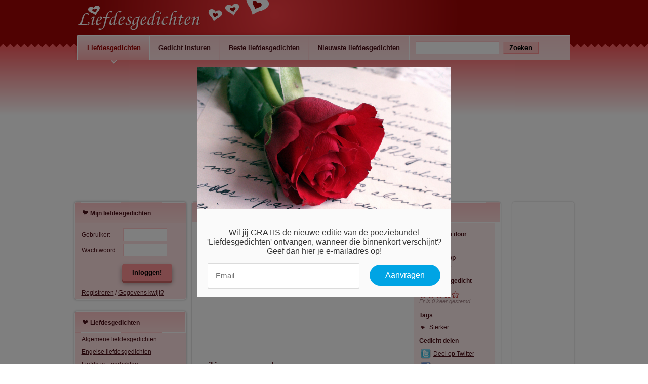

--- FILE ---
content_type: text/html; charset=UTF-8
request_url: https://liefdesgedichten.org/liefdesgedichten/liefde-is-gedichten/1469-wil-je-me-nog-spreken.html
body_size: 6338
content:
<!DOCTYPE html>
<html lang="nl" xml:lang="nl">

<head>
	<meta http-equiv="Content-Type" content="text/html;charset=utf-8" />
	<title>Liefde is... gedichten - Lees het gedicht 'wil je me nog spreken' op LiefdesGedichten.org!</title>
	<link rel="shortcut icon" href="https://liefdesgedichten.org/static/images/favicon.ico" />
	<meta name="keywords" content="liefdesgedicht, liefdesgedichten, liefdesgedichtje, liefdesgedichtjes" />
	<meta name="description" content="Het gedicht 'wil je me nog spreken' en vele andere mooie liefdesgedichten vindt u op LiefdesGedichten.org!" />
	<meta name="publisher" content="LiefdesGedichten.org" />
	<meta name="robots" content="index, follow" />
	<base href="https://liefdesgedichten.org/" />
	<link rel="stylesheet" type="text/css" href="static/css/style.min.css" />
	<meta name="viewport" content="width=device-width, initial-scale=1" />
	<link href="https://maxcdn.bootstrapcdn.com/font-awesome/4.7.0/css/font-awesome.min.css" rel="stylesheet" integrity="sha384-wvfXpqpZZVQGK6TAh5PVlGOfQNHSoD2xbE+QkPxCAFlNEevoEH3Sl0sibVcOQVnN" crossorigin="anonymous" />
			<script src="static/javascript/vote.js" type="text/javascript"></script>
			<script src="static/javascript/ajax.js" type="text/javascript"></script>
		<!-- <script src="https://js.gleam.io/oi-apTysu2f.js" async="async"></script> -->
	<script src="https://hq.volomedia.com/vm-blbrdl.js" async="async"></script>
	<script src="https://liefdesgedichten.org/cmp/stub.bundle.js?v=1"></script>
			<script src="https://code.jquery.com/jquery-3.2.1.min.js" integrity="sha256-hwg4gsxgFZhOsEEamdOYGBf13FyQuiTwlAQgxVSNgt4=" crossorigin="anonymous"></script>
		<script src="/static/javascript/lazy-load.min.js" type="application/javascript"></script>
		<script>
		window.google_analytics_uacct = "UA-2145328-24";

		window.ndmtag = window.ndmtag || {};
		window.ndmtag.cmd = window.ndmtag.cmd || [];

					// Enable lazy loading
			//ndmtag.cmd.push(function() {
			//    ndmtag.settings.set('lazyLoad', true);
			//});
		
		window.ndmCmpConfig = {
			forceLocale: 'nl',
			customColor: '#2d54b1',
			privacyPolicy: "http://www.liefdesgedichten.org/privacy-cookie/"
		};

		ndmtag.cmd.push(function() {

			ndmtag.defineAdSlot('liefdesgedichten.org-ROS-120x600-ATF', {
				type: 'appnexus',
				id: 5743644,
				size: [120, 600],
			});

			ndmtag.defineAdSlot('liefdesgedichten.org-ROS-300x250-1', {
				type: 'appnexus',
				id: 5743645,
				size: [300, 250],
			});

			ndmtag.defineAdSlot('liefdesgedichten.org-ROS-300x250-2', {
				type: 'appnexus',
				id: 5801792,
				size: [300, 250],
			});

			ndmtag.defineAdSlot('liefdesgedichten.org-ROS-728x90', {
				type: 'appnexus',
				id: 13242816,
				size: [728, 90],
			});

			ndmtag.defineAdSlot('liefdesgedichten.org-ROS-970x250', {
				type: 'appnexus',
				id: 12256267,
				size: [970, 250],
				promoSizes: [
					[728, 90],
					[1800, 200],
					[1800, 1000],
					[970, 1000],
					[970, 500]
				],
				promoAlignment: 'center'
			});

			ndmtag.defineAdSlot("liefdesgedichten.org-mobile-300x250-top", {
				type: "appnexus",
				id: 12256275,
				size: [300, 250],
				promoSizes: [
					[320, 100],
					[320, 100]
				],
				promoAlignment: "center"
			});

			ndmtag.defineAdSlot("liefdesgedichten.org-mobile-300x250-mid", {
				type: "appnexus",
				id: 12256276,
				size: [300, 250],
				promoSizes: [
					[320, 100],
					[320, 100],
					[320, 500]
				],
				promoAlignment: "center"
			});

			ndmtag.defineAdSlot("liefdesgedichten.org-mobile-300x250-low", {
				type: "appnexus",
				id: 12256278,
				size: [300, 250],
				promoSizes: [
					[320, 100],
					[320, 100]
				],
				promoAlignment: "center"
			});
		});
	</script>
	<script async src="https://pagead2.googlesyndication.com/pagead/js/adsbygoogle.js"></script>
	<script>
		(adsbygoogle = window.adsbygoogle || []).push({
			google_ad_client: "ca-pub-9607008006084851",
			enable_page_level_ads: true
		});
	</script>
	<meta name="google-site-verification" content="DugFBnPrwKJo8LmYQFCTy9JXalp8GUNlm6ojMCydEqU" />
	<!-- Global site tag (gtag.js) - Google Analytics -->
	<script async src="https://www.googletagmanager.com/gtag/js?id=UA-2145328-24"></script>
	<script>
		window.dataLayer = window.dataLayer || [];

		function gtag() {
			dataLayer.push(arguments);
		}
		gtag('js', new Date());

		gtag('config', 'UA-2145328-24');
	</script>
</head>

<body>
	<script src="https://liefdesgedichten.org/cmp/cmp.bundle.js?v=1"></script>
	<script>
		var cmp = new ConsentManagementProvider();
		cmp.debug = true;
		cmp.alwaysShowModal = false;
		cmp.gdprAppliesGlobally = true;
		cmp.setUrl('logo', '/static/images/cmp-logo.png');
		cmp.setUrl('privacy', '/privacy-cookie/');
		cmp.setUrl('cookies', '/privacy-cookie/');
	</script>
	<script>
		cmp.on('allow:analytics', function() {
			(function(i, s, o, g, r, a, m) {
				i['GoogleAnalyticsObject'] = r;
				i[r] = i[r] || function() {
					(i[r].q = i[r].q || []).push(arguments)
				}, i[r].l = 1 * new Date();
				a = s.createElement(o),
					m = s.getElementsByTagName(o)[0];
				a.async = 1;
				a.src = g;
				m.parentNode.insertBefore(a, m)
			})(window, document, 'script', '//www.google-analytics.com/analytics.js', 'ga');
			ga('create', 'UA-2145328-24', 'auto');
			ga('set', 'anonymizeIp', true);
			ga('send', 'pageview');
		});
	</script>

	<div class="container">
		<!-- Push Wrapper -->
		<div class="mp-pusher" id="mp-pusher">

			<!-- mp-menu -->
			<nav id="mp-menu" class="mp-menu visible-xs">
				<div class="mp-level">
					<h3 class="icon icon-world">Navigatie</h3>
					<ul>
						<li class="search">
							<form method="post" action="zoeken/">
								<div>
									<input class="keyword" type="text" name="q" placeholder="Bv. valentijn of verkering" />
									<button type="submit" name="submit" value="Zoeken" class="submit">Zoeken</button>
								</div>
							</form>
						</li>
						<li class="icon icon-arrow-left"><a href="/">Liefdesgedichten</a></li>
						<li><a href="gedicht-insturen/">Gedicht insturen</a></li>
						<li><a href="beste-liefdesgedichten/">Beste liefdesgedichten</a></li>
						<li><a href="nieuwste-liefdesgedichten/">Nieuwste liefdesgedichten</a></li>
											</ul>
				</div>
			</nav>
			<!-- /mp-menu -->

			<div class="scroller">
				<!-- this is for emulating position fixed of the nav -->
				<div class="scroller-inner">
					<div class="wrapper">
						<div id="header">
							<div class="headerlogo">
								<h1><a href="/" title="LiefdesGedichten"><span>LiefdesGedichten</span></a></h1>
							</div>
							<form method="post" action="zoeken/">
								<ul id="topmenu">
									<li class="first"  id="act"><a href="/">Liefdesgedichten</a><img src="static/images/act_arrow.gif" class="act_arrow" alt="" />									</li>
									<li><a href="gedicht-insturen/">Gedicht
											insturen</a>										</li>
										<li><a href="beste-liefdesgedichten/">Beste
												liefdesgedichten</a>											</li>
											<li><a href="nieuwste-liefdesgedichten/">Nieuwste
													liefdesgedichten</a>												</li>
												<li class="last"><input class="keyword" type="text" name="q" /> <input type="submit" name="submit" value="Zoeken" class="submit" /></li>
								</ul>
							</form>
						</div>

						<div id="content">

							<div class="hidden-xs ad-970x250">
								<div align="center">
    <script async src="https://pagead2.googlesyndication.com/pagead/js/adsbygoogle.js"></script>
    <!-- Liefdesgedichten Under Menu 970x250 -->
    <ins class="adsbygoogle"
        style="display:inline-block;width:970px;height:250px"
        data-ad-client="ca-pub-9607008006084851"
        data-ad-slot="2616783303"></ins>
    <script>
        (adsbygoogle = window.adsbygoogle || []).push({});
    </script>
</div>							</div>

							<div class="burger-menu bars-menu visible-xs">
								<div class="toggle" id="trigger">
									<a href="#"><i class="fa fa-bars" aria-hidden="true"></i> Navigatie</a>
								</div>
							</div>
							<div class="burger-menu visible-xs">
								<div class="toggle">
									<a href="#"><i class="fa fa-pencil-square-o" aria-hidden="true"></i> Bekijk categorie�n</a>

									<div class="menu-wrapper">
										<ul>
																							<li><a href="liefdesgedichten/algemene-liefdesgedichten/" title="Lees algemene liefdesgedichten"><i class="fa fa-angle-right" aria-hidden="true"></i> Algemene liefdesgedichten</a></li>
																							<li><a href="liefdesgedichten/engelse-liefdesgedichten/" title="Lees engelse liefdesgedichten"><i class="fa fa-angle-right" aria-hidden="true"></i> Engelse liefdesgedichten</a></li>
																							<li><a href="liefdesgedichten/liefde-is-gedichten/" title="Lees liefde is... gedichten"><i class="fa fa-angle-right" aria-hidden="true"></i> Liefde is... gedichten</a></li>
																							<li><a href="liefdesgedichten/liefdesverdriet-gedichten/" title="Lees liefdesverdriet gedichten"><i class="fa fa-angle-right" aria-hidden="true"></i> Liefdesverdriet gedichten</a></li>
																							<li><a href="liefdesgedichten/liefdesverklaring-gedichten/" title="Lees liefdesverklaring gedichten"><i class="fa fa-angle-right" aria-hidden="true"></i> Liefdesverklaring gedichten</a></li>
																							<li><a href="liefdesgedichten/schuldgevoel-gedichten/" title="Lees schuldgevoel gedichten"><i class="fa fa-angle-right" aria-hidden="true"></i> Schuldgevoel gedichten</a></li>
																							<li><a href="liefdesgedichten/sms-liefdesgedichten/" title="Lees sms liefdesgedichten"><i class="fa fa-angle-right" aria-hidden="true"></i> SMS liefdesgedichten</a></li>
																							<li><a href="liefdesgedichten/trouwgedichten/" title="Lees trouwgedichten"><i class="fa fa-angle-right" aria-hidden="true"></i> Trouwgedichten</a></li>
																							<li><a href="liefdesgedichten/uit-elkaar-gedichten/" title="Lees uit elkaar gedichten"><i class="fa fa-angle-right" aria-hidden="true"></i> Uit elkaar gedichten</a></li>
																							<li><a href="liefdesgedichten/valentijn-gedichten/" title="Lees valentijn gedichten"><i class="fa fa-angle-right" aria-hidden="true"></i> Valentijn gedichten</a></li>
																							<li><a href="liefdesgedichten/verlangen-gedichten/" title="Lees verlangen gedichten"><i class="fa fa-angle-right" aria-hidden="true"></i> Verlangen gedichten</a></li>
																							<li><a href="liefdesgedichten/verliefdheid-gedichten/" title="Lees verliefdheid gedichten"><i class="fa fa-angle-right" aria-hidden="true"></i> Verliefdheid gedichten</a></li>
																					</ul>
									</div>
								</div>
							</div>

							<div id="sidebar">
								<div class="sidebar">
																			<ul class="sidebar" id="inloggen">
											<li class="kop">Mijn liefdesgedichten</li>
											<li class="txt">
												<form action="inloggen/" class="login" method="post">
													<fieldset>
														<dl class="inloggen">
															<dt>Gebruiker:</dt>
															<dd><input type="text" name="username" /></dd>
															<dt>Wachtwoord:</dt>
															<dd><input type="password" name="password" /></dd>
														</dl>
														<button type="submit" name="submit" value="Inloggen!" class="submit">Inloggen!</button>
													</fieldset>
												</form>
											</li>
											<li><a href="registreren/">Registreren</a> / <a href="wachtwoord-vergeten/">Gegevens kwijt?</a></li>
										</ul>
										<div class="sidebar_bottom"></div>
																		<div class="hidden-xs">
										<div class="sidebar_top"></div>
										<ul class="sidebar">
											<li class="kop">Liefdesgedichten</li>
																							<li><a href="liefdesgedichten/algemene-liefdesgedichten/">Algemene liefdesgedichten</a></li>
																							<li><a href="liefdesgedichten/engelse-liefdesgedichten/">Engelse liefdesgedichten</a></li>
																							<li><a href="liefdesgedichten/liefde-is-gedichten/">Liefde is... gedichten</a></li>
																							<li><a href="liefdesgedichten/liefdesverdriet-gedichten/">Liefdesverdriet gedichten</a></li>
																							<li><a href="liefdesgedichten/liefdesverklaring-gedichten/">Liefdesverklaring gedichten</a></li>
																							<li><a href="liefdesgedichten/schuldgevoel-gedichten/">Schuldgevoel gedichten</a></li>
																							<li><a href="liefdesgedichten/sms-liefdesgedichten/">SMS liefdesgedichten</a></li>
																							<li><a href="liefdesgedichten/trouwgedichten/">Trouwgedichten</a></li>
																							<li><a href="liefdesgedichten/uit-elkaar-gedichten/">Uit elkaar gedichten</a></li>
																							<li><a href="liefdesgedichten/valentijn-gedichten/">Valentijn gedichten</a></li>
																							<li><a href="liefdesgedichten/verlangen-gedichten/">Verlangen gedichten</a></li>
																							<li><a href="liefdesgedichten/verliefdheid-gedichten/">Verliefdheid gedichten</a></li>
																					</ul>
										<div class="sidebar_bottom"></div>
									</div>

									<div class="sidebar_top"></div>
									<div class="visible-xs">
										<div align="center">
    <script async src="https://pagead2.googlesyndication.com/pagead/js/adsbygoogle.js"></script>
    <!-- Liefdesgedichten Sidebar under Category menu (mobile) 300x250 -->
    <ins class="adsbygoogle"
        style="display:inline-block;width:300px;height:250px"
        data-ad-client="ca-pub-9607008006084851"
        data-ad-slot="6364456625"></ins>
    <script>
        (adsbygoogle = window.adsbygoogle || []).push({});
    </script>
</div>									</div>
									<ul class="sidebar">
										<li class="kop">Meer liefde</li>


																					<li><a href="liefde/liefdes-horoscopen/">Liefdes Horoscopen</a></li>
																					<li><a href="liefde/liefdesmeter/">Liefdesmeter</a></li>
																					<li><a href="liefde/alle-gedichten-over-de-liefde-bij-elkaar/">Alle gedichten over de liefde bij elkaar</a></li>
																					<li><a href="liefde/manieren-om-de-liefde-aan-elkaar-te-laten-zien/">Manieren om de liefde aan elkaar te laten zien</a></li>
																				<li><a href="https://www.parship.nl">Datingsite</a></li>
									</ul>

									<div class="sidebar_bottom"></div>
								</div>
							</div>

							<div id="inhoud">
								<div class="inhoud_sub">
																	<div class="vak_spec">
					<h2><a href="/">Liefdesgedichten</a> &raquo; <a href="liefdesgedichten/liefde-is-gedichten/">Liefde is... gedichten</a> &raquo; <a href="liefdesgedichten/liefde-is-gedichten/1469-wil-je-me-nog-spreken.html">wil je me nog spreken</a></h2>
					<div class="gedicht_sidebar">
						<p><strong>Ingezonden door</strong><br />
						<a href="profiel/2-archief.html">Archief</a></p>
						<p><strong>Geplaatst op</strong><br />
						03-11-2009</p>
						<p><strong>Beoordeel gedicht</strong></p>
						<div class="ster_leeg" title="Waardering: 0"><div class="ster_vol" style="width: 0px;" id="star_full">&nbsp;</div></div>
						<div style="position: absolute; width: 80px; height: 15px; margin-top: -10px;">
							<div style="width: 16px; height: 15px; cursor: pointer; float: left;" onclick="vote(1469,1,0);" onmouseover="starFull(1);" onmouseout="starFill(0);">&nbsp;</div>
							<div style="width: 16px; height: 15px; cursor: pointer; float: left;" onclick="vote(1469,2,0);" onmouseover="starFull(2);" onmouseout="starFill(0);">&nbsp;</div>
							<div style="width: 16px; height: 15px; cursor: pointer; float: left;" onclick="vote(1469,3,0);" onmouseover="starFull(3);" onmouseout="starFill(0);">&nbsp;</div>
							<div style="width: 16px; height: 15px; cursor: pointer; float: left;" onclick="vote(1469,4,0);" onmouseover="starFull(4);" onmouseout="starFill(0);">&nbsp;</div>
							<div style="width: 16px; height: 15px; cursor: pointer; float: left;" onclick="vote(1469,5,0);" onmouseover="starFull(5);" onmouseout="starFill(0);">&nbsp;</div>
							<div style="clear: both;"></div>
						</div>
						<br class="clear" />
						<p style="margin-top: -6px; padding-top: 0px;"><span class="small" id="votetext">Er is <span class="small" id="numvotes">0</span> keer gestemd.</span></p>
												<p><strong>Tags</strong></p>
							<ul class="tags">
																	<li><a href="zoeken/sterker/" title="Liefdesgedichten over 'Sterker'">Sterker</a></li>
																</ul>
						
						<p><b>Gedicht delen</b></p>
						<p style="margin-top: -10px;">
							<img src="static/images/icons/social/twitter.png" alt="Twitter" title="Deel dit gedicht op twitter!" style="position: relative; top: 6px; right: 4px; left: 3px; margin-right: 5px;" /> <a rel="nofollow" target="_blank" href="https://twitter.com/home?status=Gedicht%3A+wil+je+me+nog+spreken+https%3A%2F%2Fwww.liefdesgedichten.org%2Fliefdesgedichten%2Fliefde-is-gedichten%2F1469-wil-je-me-nog-spreken.html">Deel op Twitter</a><br />
							<img src="static/images/icons/social/facebook.png" alt="Facebook" title="Deel dit gedicht met op Facebook!" style="position: relative; top: 6px; right: 4px; left: 3px; margin-right: 5px;" /> <a rel="nofollow" target="_blank" href="https://www.facebook.com/sharer.php?u=https%3A%2F%2Fwww.liefdesgedichten.org%2Fliefdesgedichten%2Fliefde-is-gedichten%2F1469-wil-je-me-nog-spreken.html&amp;t=Gedicht%3A+wil+je+me+nog+spreken">Deel op Facebook</a><br />
						</p>
					</div>
					<div class="inh">
						<div class="hidden-xs">
							<div style="text-align: center; margin: 10px; margin-top: -10px; margin-bottom: 15px;">
								<div align="center">
    <script async src="https://pagead2.googlesyndication.com/pagead/js/adsbygoogle.js"></script>
    <!-- Liefdesgedichten under category page text (mobile) 300x250 -->
    <ins class="adsbygoogle"
        style="display:inline-block;width:300px;height:250px"
        data-ad-client="ca-pub-9607008006084851"
        data-ad-slot="8903043953"></ins>
    <script>
        (adsbygoogle = window.adsbygoogle || []).push({});
    </script>
</div>							</div>
						</div>
						<h3>wil je me nog spreken</h3>
						<p>Ik heb een vraag.<br />
Die is heel simpel<br />
Wil je mij nog zien? <br />
Of juist nooit meer.<br />
Want ik betwijfel, <br />
Of wij nog wel vrienden zijn.<br />
Oke, je praat tegen me, <br />
Maar daar blijft het bij.<br />
Wij konden het eerst zo goed vinden,<br />
En toen vond ik je leuk.<br />
En als jij wat grappigs zei,<br />
Lag ik altijd in een deuk.<br />
Mijn gevoelens werden steeds sterker,<br />
Maar niemand mocht het merken.<br />
Ik dacht dat ik je had,<br />
Maar ik heb me vergist.<br />
En naar al die dagen,<br />
Is er niemand die jou zo erg mist.<br />
Want ik mis jou echt heel erg.<br />
Vind je dat raar? <br />
Ik niet, want ik ken jou, ook al maak je,<br />
Maar een gebaar.<br />
Toen we gingen afspreken met de groep,<br />
Was het zo leuk.<br />
We lagen met ze alle in een deuk.<br />
Toen zei die ene jongen dat jij ook kwam.<br />
Ik wist niet wat ik hoorde,<br />
Dat kwam als een klap.<br />
Jij en ik .. was dat wat?<br />
Toen je uiteindelijk kwam, <br />
Wist ik niet wat ik moest zeggen.<br />
Ik wilde je wat vertellen,<br />
Maar ik kon het niet uitleggen.<br />
Ik wilde je zo graag knuffelen.<br />
Maar ik kon het niet.<br />
Bang dat je me afwees,<br />
Begrijp je dat niet?<br />
Maar toen, toen knuffelde de jij mij<br />
En ik was zoooo onwijs gelukkig blij ! <br />
Nu doe je gelukkig weer normaal.<br />
Maar wil ik dat wel? <br />
Ik weet niet wat ik van je moet vinden..<br />
Want er is zoveel gebeurt.<br />
Weet dat ik altijd van je blijf houden,<br />
Wees nooit getreurd.<br />
Nu je weer normaal doet,<br />
Ben ik er altijd voor je.<br />
In goede en in slechte tijden.</p>
						<div class="hidden-xs">
							<div style="text-align: center; margin: 10px;">
								<div align="center">
    <script async src="https://pagead2.googlesyndication.com/pagead/js/adsbygoogle.js"></script>
    <!-- Liefdesgedichten under category page text (mobile) 300x250 -->
    <ins class="adsbygoogle"
        style="display:inline-block;width:300px;height:250px"
        data-ad-client="ca-pub-9607008006084851"
        data-ad-slot="8903043953"></ins>
    <script>
        (adsbygoogle = window.adsbygoogle || []).push({});
    </script>
</div>							</div>
						</div>
					</div>
					<br class="clear" />
				</div>
				<div class="visible-xs">
					<div align="center">
    <script async src="https://pagead2.googlesyndication.com/pagead/js/adsbygoogle.js"></script>
    <!-- Liefdesgedichten under Online Winkel (mobile) 300x250 -->
    <ins class="adsbygoogle"
        style="display:inline-block;width:300px;height:250px"
        data-ad-client="ca-pub-9607008006084851"
        data-ad-slot="3355149902"></ins>
    <script>
        (adsbygoogle = window.adsbygoogle || []).push({});
    </script>
</div>				</div>
				<a name="reacties"></a>
				<div class="vak">
					<h2>Reacties op 'wil je me nog spreken'</h2>
					<div class="inh" style="padding-top: 5px; padding-bottom: 10px;">
											<div class="reactie" style="margin-right: 8px; margin-bottom: 5px;">
							<img src="static/images/tekstwolk_arrow.png" alt="" class="tekstwolk_arrow" />
							<span class="datumtijd">Nog geen reacties</span><br />
							<p>Reageer als eerste op dit gedicht, vul je reactie hieronder in.</p>
						</div>
												<div class="hr">&nbsp;</div>
						<a name="reageren"></a>
						<h3>Reageer op 'wil je me nog spreken'</h3>
																						<form method="post" action="liefdesgedichten/liefde-is-gedichten/1469-wil-je-me-nog-spreken.html#reageren">
									<fieldset>
										<dl class="reageren">
																							<dt>Naam:</dt>
												<dd><input type="text" value="" name="name" /></dd>
												<dt>E-mailadres:</dt>
												<dd><input type="text" value="" name="email" /></dd>
																							<dt class="textarea">Reactie:</dt>
											<dd class="textarea"><textarea rows="10" cols="10" name="reaction"></textarea></dd>
											<dt>&nbsp;</dt>
											<dd style="width: 200px; height: 40px;"><img src="captcha/image/93560.png" style="width: 180px; height: 35px;" /></dd>
											<dt>Typ de code over:</dt>
											<dd><input type="text" name="captcha" /></dd>
																						<dt></dt>
											<dd class="terms" style="height: auto;">We gebruiken je gegevens alleen om te reageren op je bericht. Meer info lees je in onze <a href="/privacy-cookie/" target="_blank">Privacy & Cookie</a> Policy. <span style="font-size: 10px;">(opent in nieuw venster)</span></dd>
																					</dl>
										<br class="clear" />
										<button class="submit" type="submit" value="Reageren!" class="submit" name="submit">Reageren!</button>
									</fieldset>
								</form>
																	<p style="font-size: 11px; margin-top: 10px; margin-bottom: 0px; padding-bottom 0px;">Wilt u direct kunnen reageren zonder elke keer naam en e-mailadres in te voeren? Meld u <a href="registreren/">hier</a> aan voor een account!</p>
														</div>
				</div>
				<div class="vak_bottom"></div>
												<div class="hidden-xs">
										<div class="skyscraper_sub">
											<div align="center">
    <script async src="https://pagead2.googlesyndication.com/pagead/js/adsbygoogle.js"></script>
    <!-- Liefdesgedichten under Online Winkel 120x600 -->
    <ins class="adsbygoogle"
        style="display:inline-block;width:120px;height:600px"
        data-ad-client="ca-pub-9607008006084851"
        data-ad-slot="1854365975"></ins>
    <script>
        (adsbygoogle = window.adsbygoogle || []).push({});
    </script>
</div>										</div>
									</div>
								</div>
							</div>
							<br class="clear" />
							<div class="visible-xs">
								<div align="center">
    <script async src="https://pagead2.googlesyndication.com/pagead/js/adsbygoogle.js"></script>
    <!-- Liefdesgedichten under page numbers Category page (mobile) 300x250 -->
    <ins class="adsbygoogle"
        style="display:inline-block;width:300px;height:250px"
        data-ad-client="ca-pub-9607008006084851"
        data-ad-slot="4033860655"></ins>
    <script>
        (adsbygoogle = window.adsbygoogle || []).push({});
    </script>
</div>							</div>
						</div>
						<div class="push"></div>
					</div>

					<div id="footer">
						<div class="footer">
							<span class="copyright">&copy; Copyright 2007 - 2026 - <a href="/">Liefdesgedichten.org</a></span>
							<ul class="quicklinks">
								<li><a href="privacy-cookie/" rel="nofollow">Privacy &amp; Cookie policy</a></li>
								<li><a href="nieuwste-liefdesgedichten/" title="Nieuwste liefdesgedichten">Nieuwste liefdesgedichten</a></li>
								<li><a href="beste-liefdesgedichten/" title="Beste liefdesgedichten">Beste liefdesgedichten</a></li>
								<li><a href="gedicht-insturen/" title="Gedicht insturen">Gedicht insturen</a></li>
								<li><a href="zoeken/" title="Liefdesgedichten zoeken">Liefdesgedichten zoeken</a></li>
							</ul>
							<p style="position: absolute; top: 34px;left: 19px; font-size: 11px;">Merknamen en domeinnamen eigendom van <a href="https://internet-ventures.com/" target="_blank">Internet Ventures Ltd</a> - website via licentie in beheer door <a href="https://www.volo.com.mt/" target="_blank">Volo Media Ltd</a></p>
							<span class="privacy"><a href="algemene-voorwaarden/" rel="nofollow">Algemene voorwaarden</a></span>
						</div>
					</div>
				</div>
				<!-- /scroller-inner -->
			</div>
			<!-- /scroller -->
		</div>
	</div>
	<script type="text/javascript" src="/static/javascript/script.min.js"></script>

	<script src="https://cmp.nextday.media/ndmtag.bundle.js"></script>
	<script type="text/javascript" src="https://nl.ads.justpremium.com/adserve/js.php?zone=1230"></script>
	<script>
		cmp.dispatch();
	</script>
	<script defer src="https://static.cloudflareinsights.com/beacon.min.js/vcd15cbe7772f49c399c6a5babf22c1241717689176015" integrity="sha512-ZpsOmlRQV6y907TI0dKBHq9Md29nnaEIPlkf84rnaERnq6zvWvPUqr2ft8M1aS28oN72PdrCzSjY4U6VaAw1EQ==" data-cf-beacon='{"version":"2024.11.0","token":"4973206ac01e4c97b502020e17a8b686","r":1,"server_timing":{"name":{"cfCacheStatus":true,"cfEdge":true,"cfExtPri":true,"cfL4":true,"cfOrigin":true,"cfSpeedBrain":true},"location_startswith":null}}' crossorigin="anonymous"></script>
</body>

</html>

--- FILE ---
content_type: text/html; charset=utf-8
request_url: https://www.google.com/recaptcha/api2/aframe
body_size: 266
content:
<!DOCTYPE HTML><html><head><meta http-equiv="content-type" content="text/html; charset=UTF-8"></head><body><script nonce="I4L1j2C23t-c29sWB1nN1Q">/** Anti-fraud and anti-abuse applications only. See google.com/recaptcha */ try{var clients={'sodar':'https://pagead2.googlesyndication.com/pagead/sodar?'};window.addEventListener("message",function(a){try{if(a.source===window.parent){var b=JSON.parse(a.data);var c=clients[b['id']];if(c){var d=document.createElement('img');d.src=c+b['params']+'&rc='+(localStorage.getItem("rc::a")?sessionStorage.getItem("rc::b"):"");window.document.body.appendChild(d);sessionStorage.setItem("rc::e",parseInt(sessionStorage.getItem("rc::e")||0)+1);localStorage.setItem("rc::h",'1769221973699');}}}catch(b){}});window.parent.postMessage("_grecaptcha_ready", "*");}catch(b){}</script></body></html>

--- FILE ---
content_type: text/css
request_url: https://liefdesgedichten.org/static/css/style.min.css
body_size: 5607
content:
*{padding:0;margin:0;font-family:"lucida grande",tahoma,verdana,arial,sans-serif;-webkit-overflow-scrolling:touch;outline-color:#ff9396}body,html{text-align:center;height:100%;font-size:12px;color:#4f131a;background:url(../images/top_bg.png) repeat-x 50% 0}fieldset,img{border:0}.checkbox{width:20px;margin:6px}.wrapper{position:relative;width:987px;text-align:left;min-height:100%;height:auto!important;height:100%;margin:0 auto -72px}a{color:#4f131a;text-decoration:underline}a:hover{color:#a10505;text-decoration:none}table thead tr th{text-align:center}table td.right,table th.right{text-align:right}table td.left,table th.left{text-align:left!important}.ad-970x250{margin:10px auto;text-align:center}#header{position:relative;width:987px;height:126px;background:url(../images/header_bg.png) no-repeat 0 0}.headerlogo{width:300px;height:68px}.headerlogo a{width:300px;height:68px;display:block}.headerlogo h1{font-size:10px;margin:0;padding:0}.headerlogo span{display:none}#topmenu{position:absolute;top:63px;left:0;width:979px;height:55px;background:url(../images/topmenu_bg.png) no-repeat 0 0;padding:8px 0 0 8px}#topmenu li{height:47px;line-height:47px;float:left;list-style-type:none;padding:0 17px;font-weight:700;font-size:13px;border-right:1px solid #ffd3d5;border-left:1px solid #fff}#topmenu li.first{border-left:0}#topmenu li.last{border-right:0;padding:0 12px}#topmenu #act{position:relative;border-right:#ffafb1;background:url(../images/topmenu_act.png) repeat-x 0 0}#topmenu #act img.act_arrow{position:absolute;left:50%;margin-left:-6px;top:47px}#topmenu li a{font-size:13px;font-weight:700;text-decoration:none}#topmenu li a:hover{text-decoration:underline}#topmenu #act a{color:#a10505}#topmenu li input.keyword{background:#fff;width:165px;border:1px solid #ffc7c9;border-right:1px solid #ff9396;border-bottom:1px solid #ff9396;padding:4px 4px 4px 4px;margin-right:4px}#topmenu li input.submit{background:#ffc0c0;width:70px;border:1px solid #ffc7c9;border-right:1px solid #ff9396;border-bottom:1px solid #ff9396;padding:3px 4px 3px 4px;font-weight:700}#sidebar{float:left;width:221px;margin-right:10px}#sidebar div.sidebar ul.sidebar{padding:0}#sidebar div.sidebar ul#userpanel{padding:8px 0 0 8px}#sidebar div.sidebar ul.sidebar li{height:25px;line-height:25px;list-style-type:none;padding:0 0 0 13px;width:192px}#sidebar div.sidebar ul.sidebar{background:#ffe1e2;border-radius:5px;overflow:hidden;border:1px solid #fff;box-shadow:0 0 4px rgba(0,0,0,.3)}#sidebar div.sidebar ul.sidebar li.kop{width:100%;height:42px;line-height:42px;padding:0 0 0 14px;font-weight:700;background:#ffc7c9;background:-moz-linear-gradient(top,#ffc7c9 0,#ffdcdc 100%);background:-webkit-linear-gradient(top,#ffc7c9 0,#ffdcdc 100%);background:linear-gradient(to bottom,#ffc7c9 0,#ffdcdc 100%);border:1px dotted #fff}#sidebar div.sidebar ul.sidebar li.kop:before{display:inline-block;width:11px;height:10px;margin-top:2px;margin-right:4px;content:" ";background:url(../images/header_title_heart.png) no-repeat 0 0}#sidebar div.sidebar ul.sidebar li.txt{height:auto;line-height:18px}dl.inloggen{padding:10px 0 0 0;clear:both;width:179px}dl.inloggen dt{height:30px;width:82px;float:left;line-height:26px}dl.inloggen dd{height:30px;width:97px;float:left}dl.inloggen input{background:#fff;width:87px;border:1px solid #ffc7c9;border-right:1px solid #ff9396;border-bottom:1px solid #ff9396;padding:4px 4px 4px 4px}input.submit{padding:1px}div.sidebar_top{width:221px;height:8px}div.sidebar_bottom{width:221px;height:15px}#content{z-index:1;position:relative;width:987px;clear:both}#inhoud{float:right;width:755px;position:relative}#inhoud div.gedicht_sidebar{float:right;width:160px;background:#ffecec;border-left:1px solid #ffe1e2;border-bottom:1px solid #ffe1e2;margin:2px 11px 2px 25px;padding:10px 10px 0 10px}div.gedicht_sidebar p{margin:3px 0 10px 0;line-height:18px}div.gedicht_sidebar span.small{font-size:11px;color:#a7898c;font-style:italic}div.gedicht_sidebar ul.stemmen{margin:-5px 0 5px 0;height:15px}div.gedicht_sidebar ul.stemmen li{list-style-type:none;width:16px;height:15px;float:left}div.gedicht_sidebar ul.stemmen li.vol{background:url(../images/ster_vol.png) no-repeat 0 0}div.gedicht_sidebar ul.stemmen li.leeg{background:url(../images/ster_leeg.png) no-repeat 0 0}div.gedicht_sidebar ul.tags{margin:-5px 0 7px 0}div.gedicht_sidebar ul.tags li{list-style-type:none;background:url(../images/list_heart.gif) no-repeat 2px 5px;padding:0 0 0 20px;line-height:20px}div.top_banner{width:763px;padding:11px 0 8px 0;text-align:center}div.skyscraper{position:absolute;top:0;right:0;width:120px;height:622px;padding:0;border-radius:5px;border:1px solid #fff;background:#fff;box-shadow:0 0 3px rgba(0,0,0,.2)}div.skyscraper_sub{z-index:2;position:absolute;right:0;padding:0;margin:0;top:0;border-radius:5px;background:#fff;border:1px solid #fff;box-shadow:0 0 3px rgba(0,0,0,.2)}div.vak{width:610px;padding:0;border:1px solid #fff;box-shadow:0 0 3px rgba(0,0,0,.2);background:#fff}div.vak_spec{width:610px;padding:0;border-radius:5px;border:1px solid #fff;box-shadow:0 0 3px rgba(0,0,0,.3);background:#fff}div.vak_spec>.pager{margin-top:10px}div.vak h2,div.vak_spec h2{width:100%;height:40px;line-height:40px;font-size:13px;font-weight:700;padding:0 0 0 14px;overflow:hidden;background:#ffc7c9;background:-moz-linear-gradient(top,#ffc7c9 0,#ffdcdc 100%);background:-webkit-linear-gradient(top,#ffc7c9 0,#ffdcdc 100%);background:linear-gradient(to bottom,#ffc7c9 0,#ffdcdc 100%);border:1px dotted #fff}div.vak h2:before,div.vak_spec h2:before{display:inline-block;width:11px;height:10px;margin-top:2px;margin-right:4px;content:" ";background:url(../images/header_title_heart.png) no-repeat 0 0}div.vak h2 a,div.vak_spec h2 a{font-size:13px;font-weight:700;text-decoration:none}div.vak div.inh,div.vak_spec div.inh{padding:20px}div.vak div.inh h3,div.vak_spec div.inh h3{font-size:16px;font-weight:700;margin:-3px 0 8px 0}div.vak div.inh p,div.vak_spec div.inh p{line-height:18px;margin:3px 0 20px 0}div.vak div.inh ul,div.vak_spec div.inh ul{margin:0 0 0 30px}div.vak div.inh ul li,div.vak_spec div.inh ul li{line-height:23px}div.vak_bottom{width:618px;height:13px}div.vak_dubbel{width:617px;background:url(../images/contentvak_top.png) no-repeat 0 0;padding:0;clear:both}div.vakklein_l,div.vakklein_r{width:307px}div.vakklein_l{float:left}div.vakklein_r{float:right}div.vak_dubbel h2{width:100%;height:42px;line-height:42px;font-size:13px;font-weight:700;padding:8px 0 0 44px;background:url(../images/contentklein_top.png) no-repeat 0 0}div.vakklein_bottom{width:307px;height:13px;background:#fff url(../images/contentklein_bottom.png) no-repeat 0 0}div.vak_dubbel div.inh{width:100%;padding:2px 0 1px 11px;background:url(../images/contentklein_bg.png) repeat-y 0 0}div.vak_dubbel div.inh table{width:286px!important;height:209px!important;clear:both}div.vak_dubbel div.inh dl dd,div.vak_dubbel div.inh dl dt{border:1px solid #ffd9da;border-right:1px solid #ffc4c5;border-bottom:1px solid #ffc4c5;margin:0 1px 1px 0;float:left;line-height:32px;background:#fff6f6 url(../images/tabel_bg.png) repeat-x 0 0}div.vak_dubbel div.inh dl dt{width:199px;padding:0 0 0 12px}div.vak_dubbel div.inh dl dd{width:69px;text-align:center}div.vak_dubbel div.inh dl dd.long{width:85px;height:32px;text-align:center}div.vak_dubbel div.inh dl dt.short{width:183px;padding:0 0 0 12px}div.vak_dubbel div.inh .kop{font-weight:700;background:url(../images/tabeltop_bg.png) repeat-x 0 0}dl.reageren{padding:10px 0 0 0;width:410px;margin:0 0 15px 0;clear:both}dl.reageren dt{height:30px;width:110px;float:left;line-height:26px}dl.reageren dd{height:30px;width:300px;float:left}dl.reageren dd.textarea{height:100px}dl.reageren dt.textarea{height:100px}dl.reageren.long dt{width:200px}dl.reageren.long{width:500px}dl.reageren input{background:#fff;width:140px;border:1px solid #ffc7c9;border-right:1px solid #ff9396;border-bottom:1px solid #ff9396;padding:4px 4px 4px 4px}dl.reageren textarea{background:#fff;width:280px;height:90px;border:1px solid #ffc7c9;border-right:1px solid #ff9396;border-bottom:1px solid #ff9396;padding:4px 4px 4px 4px}dl.reageren select{background:#fff;width:200px;border:1px solid #ffc7c9;border-right:1px solid #ff9396;border-bottom:1px solid #ff9396;padding:4px}table{width:100%!important}table td,table th{padding:10px;border:1px solid #ffd9da;border-right:1px solid #ffc4c5;border-bottom:1px solid #ffc4c5;margin:0 1px 1px 0;background:#fff6f6 url(../images/tabel_bg.png) repeat-x 0 0}br.clear{clear:both}div.clear{height:10px;clear:both;line-height:10px;background:#000}div.reactie{border:1px solid #ffc8ca;background:url(../images/reactie_bg.png) repeat-x 0 0;position:relative;margin:15px 8px 20px 0;padding:12px 10px 0 10px}div.reactie p{padding:3px 0 5px 0}img.tekstwolk_arrow{position:absolute;top:-7px;left:12px;width:12px;height:7px}span.datumtijd{font-size:11px;color:#a7898c}div.hr{height:1px;line-height:1px;border-top:1px solid #ffc8ca;margin:20px 8px 13px 0}div.reclame{height:250px;position:relative}div.reclame div.blok_links{position:absolute;left:8px;top:0;width:300px;height:250px}div.reclame div.blok_rechts{position:absolute;left:310px;top:0;width:300px;height:250px}#footer{position:relative;text-align:center;height:72px;padding:0;background:url(../images/bottom_bg.png) repeat-x 0 0}#footer div.footer{position:relative;margin:0 auto;width:987px;height:72px;background:url(../images/footer_bg.png) no-repeat 0 0}div.footer span.copyright{position:absolute;line-height:18px;left:18px;top:14px}div.footer span.ontwikkeling{position:absolute;line-height:18px;left:18px;top:32px;color:#d65464}div.footer span.ontwikkeling a{color:#d65464}div.footer ul.quicklinks{position:absolute;right:5px;top:14px;height:18px}div.footer ul.quicklinks li{height:18px;line-height:18px;float:right;padding:0 15px 0 0;list-style-type:none}div.footer span.privacy{position:absolute;line-height:18px;right:20px;top:32px;color:#d65464}div.footer span.privacy a{color:#d65464}#footer div.footer span,#footer div.footer span a,#footer div.footer ul li,#footer div.footer ul li a{font-size:11px}.push{height:122px}.inh ul.two-rows{width:500px}.inh .two-rows li{float:left;width:250px}form.login button{float:right}.category_poem{width:274px;float:left;padding:30px 10px;border:1px solid #ffe3e3;background:#fff url(../images/poem-bg.png) no-repeat 260px 10px;overflow:hidden}.category_poem .rating-wrapper{float:right;width:85px;margin-right:0;margin-top:-3px}.bg{background:#fff9f9 url(../images/poem-bg.png) no-repeat 260px 10px}.category_poem span.title{font-size:14px;font-weight:700}.category_poem p{font-size:11px;line-height:11px}button.submit{padding:10px 20px!important;background:#ff9396;border-radius:5px;box-shadow:0 4px 0 #cd6767,0 5px 10px rgba(0,0,0,.35);border:none;margin:10px 0;transition:all .2s ease-in-out;font-weight:700;outline:0}button.submit:active{box-shadow:0 2px 0 #cd6767,0 2px 4px rgba(0,0,0,.25);transform:translateY(2px)}dl.category{padding:2px 0 1px 3px;width:600px;clear:both}dl.category dd,dl.category dt{border:1px solid #ffd9da;border-right:1px solid #ffc4c5;border-bottom:1px solid #ffc4c5;margin:0 1px 1px 0;float:left;line-height:32px;background:#fff6f6 url(../images/tabel_bg.png) repeat-x 0 0}dl.category dt{width:407px;padding:0 0 0 12px}dl.category dd.long{width:100px;text-align:center;height:32px}dl.category dd{width:69px;text-align:center}dl.category .kop{font-weight:700;background:url(../images/tabeltop_bg.png) repeat-x 0 0}dl.category dd.pages{width:40px;text-align:center}dl.category dd.pages_first{width:121px;text-align:center;font-weight:700}.ster_leeg{margin:0;padding:0;height:16px;background:url(../images/star_leeg_transparant.png) repeat-x;width:78px;display:inline-block}.ster_vol{margin:0;padding:0;height:16px;background:url(../images/star_vol_transparant.png) repeat-x}.category .ster_leeg{margin:8px 10px}.gedicht_sidebar .ster_leeg{margin:0;margin-top:-10px;height:18px}.gedicht_sidebar .ster_vol{height:18px}.report{font-size:11px;float:right;color:#a7898c;text-decoration:none}div.error{padding:6px;padding-left:28px;border:1px solid #ff9396;line-height:18px;background:#ffd4d5 url(../images/icons/cross.png) no-repeat 5px 5px}div.success{padding:6px;padding-left:28px;border:1px solid #62d143;line-height:18px;background:#bbffa8 url(../images/icons/tick.png) no-repeat 5px 5px}div.warning{padding:6px;padding-left:28px;border:1px solid #fdde33;line-height:18px;background:#fffb89 url(../images/icons/error.png) no-repeat 5px 5px}.messages{margin:0;padding:0;margin-right:10px}.messages div.error{margin:10px}.messages div.success{margin:10px}.search{background:#fff;width:200px;border:1px solid #ffc7c9;border-right:1px solid #ff9396;border-bottom:1px solid #ff9396;padding:4px 4px 4px 4px;margin-right:10px}.tagcloud{margin:5px;text-align:center;line-height:28px}.tagcloud span{display:inline;font-weight:700;margin:0 2px;padding:0}.tagcloud .s1 a{font-size:28px;font-weight:700}.tagcloud .s2 a{font-size:23px;padding-bottom:2px;font-weight:700}.tagcloud .s3 a{font-size:20px;padding-bottom:2px;font-weight:700}.tagcloud .s4 a{font-size:17px;padding-bottom:4px;font-weight:700}.tagcloud .s5 a{font-size:14px;padding-bottom:5px;font-weight:700}.tagcloud .s6 a{font-size:12px;padding-bottom:6px;font-weight:700}.tagcloud a{color:#d22427;text-decoration:underline}.tagcloud a:hover{color:#a10505;font-weight:700;text-decoration:none}.profile-container{width:100%;border:1px solid #ff6161;margin-top:7px}.profile-container .tabs{padding:10px 10px 0 10px;overflow:hidden;background:#ff6161}.profile-container .content{clear:both;padding:10px;overflow:hidden}.profile-container .content textarea{border:1px solid #ff9396}.profile-container .content form .submit{float:right}.profile-button{float:left;text-align:center;padding:10px 15px;background-color:#ff6161;border-bottom-width:0;margin:0}.profile-button.active{background:#fff;color:#ff6161;margin-top:1px}.profile-button a{text-decoration:none!important}.profile-button.active a{color:#ff6161}.last-button a,.profile-button a{color:#fff;text-decoration:none}.active{background-color:#f23e3e;border-bottom:0}.active a{color:#fff;text-decoration:underline}.mm_table_horoscope{width:400px}body,html{height:100%}.visible-xs{display:none!important}.cookiebar{display:none}dd.terms{margin-top:20px!important}dl.reageren dd.terms label>input{float:left;width:auto!important}.pager{text-align:center;overflow:hidden;width:100%}.pager>ul{display:inline-block}.pager>span{padding:10px 15px;display:inline-block}.pager ul li{display:inline-block;border:1px solid #ffd9da;border-right:1px solid #ffc4c5;border-bottom:1px solid #ffc4c5;margin:0 1px 1px 0;background:#fff6f6 url(../images/tabel_bg.png) repeat-x 0 0;padding:10px 15px}.stats{padding:10px}.stats table tbody tr td{text-align:center}.stats h3{font-size:16px;padding:10px}.category-info{box-sizing:border-box}.category-info:after{content:"";display:table;clear:both}.category-info .column-left,.category-info .column-right{float:left;padding:15px;box-sizing:border-box}.category-info .column-left{width:70%}.category-info .column-right{width:30%}.category-info .sterren{float:left;display:block}.category-info .ster_leeg{width:78px;float:left;margin-right:10px;display:block}.category-info .rating-average{height:16px;line-height:17px;width:60px;display:block;float:left}.category-info h4{margin-bottom:5px}@media only screen and (max-width:768px){.category-info .column-left,.category-info .column-right{width:100%}}@media only screen and (max-width:1010px){.hidden-xs{display:none!important}.visible-xs{display:block!important}.ad{text-align:center;display:block;margin:10px auto;overflow:hidden;clear:both}*,:after,:before{box-sizing:border-box;-moz-box-sizing:border-box;-webkit-box-sizing:border-box;-ms-box-sizing:border-box}body{padding:0;margin:0}.container,.scroller,body,html{height:100%}body,html{background:0 0!important}.wrapper{width:100%;float:left;margin:0;background:url(../../static/images/top_bg.png) repeat-x 50% 0}.tagcloud{float:left;width:100%;margin:0}div.vak_bottom{display:none;background:0 0}.inh ul.two-rows{float:left;width:100%}div.vak_dubbel div.inh table{width:100%!important}dl.reageren{width:100%}dl.reageren dd,dl.reageren dt{width:100%!important;height:auto!important}dl.reageren input{width:100%!important}dl.reageren input.checkbox{width:auto!important}dl.reageren textarea{width:100%!important}dl.reageren select{width:100%!important}#inhoud div.reclame{float:left;width:100%}#inhoud div.reclame .blok-links,#inhoud div.reclame .blok_rechts{position:relative;left:0;height:auto;float:left;width:100%!important}#content,#header{float:left;width:100%;height:auto}.headerlogo{width:100%}#content{padding:0 15px}#sidebar{float:left;width:100%;height:auto;background:0 0}#sidebar div.sidebar ul#inloggen{padding:0;margin-bottom:30px}dl.inloggen dt{width:30%}dl.inloggen dd{width:70%}dl.inloggen input{width:100%}#sidebar div.sidebar ul.sidebar#inloggen li.txt{padding-right:13px}#sidebar div.sidebar ul.sidebar li.kop{padding:0 0 0 15px;background:#ffb8ba;background:-moz-linear-gradient(top,#ffb8ba 1%,#fff2f2 100%);background:-webkit-linear-gradient(top,#ffb8ba 1%,#fff2f2 100%);background:linear-gradient(to bottom,#ffb8ba 1%,#fff2f2 100%);-webkit-border-top-left-radius:5px;-webkit-border-top-right-radius:5px;-moz-border-radius-topleft:5px;-moz-border-radius-topright:5px;border-top-left-radius:5px;border-top-right-radius:5px}#sidebar div.sidebar ul.sidebar{padding:0;margin-bottom:30px}#sidebar div.sidebar ul.sidebar li{width:100%;height:auto!important}ul.sidebar input.submit{width:100%;float:left;padding:8px 10px;margin:15px 0}dl.inloggen{width:100%}div.vak_spec{padding:0}div.vak div.inh,div.vak_spec div.inh{padding:15px;float:left;width:100%}#inhoud div.inhoud_sub{background:0 0}.inh .two-rows li{width:100%}#inhoud{background:0 0;float:left;width:100%}#inhoud div.vak_spec{float:left;width:100%}#footer{float:left;width:100%;height:auto;background:0 0;margin:20px 0;padding:0 15px}#footer div.footer{float:left;width:100%;height:auto;background:0 0;text-align:center}div.footer span.copyright{float:left;width:100%;position:relative;left:initial;top:initial;margin:5px 0}div.footer ul.quicklinks{float:left;width:100%;position:relative;left:initial;top:initial;height:auto;margin:5px 0}div.footer ul.quicklinks li{display:inline-block;float:initial;padding:0 5px}div.footer span.privacy{float:left;width:100%;position:relative;right:initial;top:initial;margin:5px 0}#sidebar{float:left;width:100%}div.top_banner{width:100%;float:left;padding:0}#sidebar div.sidebar{background:0 0}div.vak_dubbel div.inh{float:left;width:100%;background:0 0;padding:0;margin-top:15px}div.sidebar_bottom,div.sidebar_top{display:none}div.vakklein_bottom{display:none}div.vak_dubbel h2{float:left;width:100%;background:#ffb8ba;background:-moz-linear-gradient(top,#ffb8ba 1%,#fff2f2 100%);background:-webkit-linear-gradient(top,#ffb8ba 1%,#fff2f2 100%);background:linear-gradient(to bottom,#ffb8ba 1%,#fff2f2 100%);-webkit-border-top-left-radius:5px;-webkit-border-top-right-radius:5px;-moz-border-radius-topleft:5px;-moz-border-radius-topright:5px;border-top-left-radius:5px;border-top-right-radius:5px;padding:0 15px;margin-top:30px}div.vak_dubbel{float:left;width:100%;background:0 0}div.vak_dubbel div.vakklein_l,div.vak_dubbel div.vakklein_r{float:left;width:100%}div.vak{float:left;width:100%;background:0 0;padding:0}div.vak h2,div.vak_spec h2{float:left;width:100%;background:#ffb8ba;background:-moz-linear-gradient(top,#ffb8ba 1%,#fff2f2 100%);background:-webkit-linear-gradient(top,#ffb8ba 1%,#fff2f2 100%);background:linear-gradient(to bottom,#ffb8ba 1%,#fff2f2 100%);-webkit-border-top-left-radius:5px;-webkit-border-top-right-radius:5px;-moz-border-radius-topleft:5px;-moz-border-radius-topright:5px;border-top-left-radius:5px;border-top-right-radius:5px;padding:0 15px}#sidebar div.sidebar ul.sidebar li.kop{width:100%;height:auto}#topmenu{display:none}div.skyscraper_sub{float:left;position:relative;left:0;top:0;width:100%;height:auto;background:0 0}.category_poem{width:100%}#inhoud div.gedicht_sidebar{float:left;width:100%;margin:15px 0}.burger-menu{float:left;position:relative;z-index:100;width:100%;border:1px solid #dedcd8;color:#063b56;line-height:39px;-webkit-border-radius:5px;-moz-border-radius:5px;border-radius:5px;padding:1px;text-align:center;margin-bottom:15px;background:#fbfbfb;background:-moz-linear-gradient(top,#fbfbfb 0,#ecebe8 100%);background:-webkit-linear-gradient(top,#fbfbfb 0,#ecebe8 100%);background:linear-gradient(to bottom,#fbfbfb 0,#ecebe8 100%)}.burger-menu.blue{background:#0096e3;border:1px solid #0080c1;color:#fff}.burger-menu.blue a{color:#fff}.burger-menu.blue a:hover{color:#fff}.burger-menu.blue ul{background:#0096e3;border-top:1px solid #0080c1}.burger-menu.orange{background:#ffbf00;border:1px solid #dea600;color:#fff}.burger-menu.orange a{color:#fff}.burger-menu.orange a:hover{color:#fff}.burger-menu.orange ul{background:#ffbf00;border-top:1px solid #dea600}.burger-menu.green{background:#96b402;border:1px solid #789000;color:#fff}.burger-menu.green a{color:#fff}.burger-menu.green a:hover{color:#fff}.burger-menu.green ul{background:#96b402;border-top:1px solid #789000}.burger-menu.pink{background:#ff1b71;border:1px solid #d40b57;color:#fff}.burger-menu.pink a{color:#fff}.burger-menu.pink a:hover{color:#fff}.burger-menu.pink ul{background:#ff1b71;border-top:1px solid #d40b57}.burger-menu.bars-menu{text-align:left}.burger-menu.bars-menu a{padding:0 15px}.burger-menu.bars-menu .fa{position:relative;top:12px;float:right}.burger-menu a{color:#063b56;text-decoration:none;font-weight:700;display:block}.burger-menu a .fa{position:relative;font-size:17px;top:1px;margin-right:2px}.burger-menu .menu-wrapper{display:none;float:left;width:100%;clear:both}.burger-menu ul{background:#fbfbfb;background:-moz-linear-gradient(top,#fbfbfb 0,#ecebe8 100%);background:-webkit-linear-gradient(top,#fbfbfb 0,#ecebe8 100%);background:linear-gradient(to bottom,#fbfbfb 0,#ecebe8 100%);border-top:1px solid #dedcd8}.burger-menu ul li{color:#063b56;height:39px;line-height:39px;text-align:left;-webkit-border-radius:5px;-moz-border-radius:5px;border-radius:5px;padding:1px;list-style:none}.burger-menu ul li a{display:block;padding:0 0 0 15px;background:0 0}dl.category{display:block;width:100%!important}dl.category dd,dl.category dt{display:block;width:100%!important}div.vak_dubbel div.inh dl{width:100%!important}dl.reageren.long{width:100%!important}form .submit{float:right}table.responsive tfoot,table.responsive thead{display:none}table.responsive tbody,table.responsive tbody tr{display:block}table.responsive tbody tr{margin-bottom:5px}table.responsive tbody td,table.responsive tbody th{display:block;vertical-align:middle;text-align:right}table.responsive tbody td[data-title]:before{content:attr(data-title);float:left;font-size:inherit;font-weight:700;color:#000}.profile-container .tabs{padding:10px!important}.profile-button{border-radius:5px;margin:5px!important}.stats{width:100%!important;float:none!important}.stats table tbody tr td{text-align:center}div.reclame{height:auto!important;overflow:hidden!important}div.reclame div.blok_links,div.reclame div.blok_rechts{position:relative!important;width:100%!important;left:auto!important;top:auto!important;margin:10px 0!important;padding:0!important;text-align:center!important;height:auto!important}}*,::before,:after{-webkit-box-sizing:border-box;-moz-box-sizing:border-box;box-sizing:border-box}.scroller{overflow-y:auto}.scroller,.scroller-inner{position:relative}.container{position:relative;overflow:hidden}.menu-trigger{position:relative;padding-left:60px;font-size:.9em}.menu-trigger:before{content:'';position:absolute;top:2px;left:0;width:40px;height:6px;background:#fff;box-shadow:0 6px #34495e,0 12px #fff,0 18px #34495e,0 24px #fff}.mp-pusher{position:relative;left:0;height:100%;perspective:1000px}.mp-menu{position:absolute;top:0;left:0;z-index:1;width:300px;height:100%;-webkit-transform:translate3d(-100%,0,0);transform:translate3d(-100%,0,0)}.mp-menu .search{width:100%;border:0;padding:10px;box-sizing:border-box;-webkit-box-sizing:border-box}.mp-menu .search form{padding:0;position:relative;border:1px solid #ccc;border-radius:3px;overflow:hidden}.mp-menu .search form .keyword{width:100%;padding:15px 100px 15px 15px;font-size:14px;border:0}.mp-menu .search form .submit{position:absolute;right:0;top:0;float:none!important;padding:10px 15px;border-radius:5px;-webkit-border-radius:5px;color:#9b4e4e;outline:0;font-weight:700;background:#ff9396;box-shadow:0 4px 0 #cd6767;-webkit-box-shadow:0 4px 0 #cd6767;border:none;transition:all .2s ease-in-out;margin:4px!important}.mp-menu .search form .submit:active{box-shadow:0 2px 0 #cd6767;transform:translateY(2px)}.mp-level{position:absolute;top:0;left:0;width:100%;height:100%;background:#fff;-webkit-transform:translate3d(-100%,0,0);transform:translate3d(-100%,0,0)}.mp-level::after,.mp-level::before,.mp-pusher::after{content:'';position:absolute;top:0;right:0;width:0;height:0;opacity:0}.mp-level::after,.mp-pusher::after{background:rgba(0,0,0,.3);-webkit-transition:opacity .3s,width .1s .3s,height .1s .3s;transition:opacity .3s,width .1s .3s,height .1s .3s;z-index:2}.mp-level::after{z-index:-1}.mp-level.mp-level-overlay::after,.mp-pusher.mp-pushed::after{width:100%;height:100%;opacity:1;-webkit-transition:opacity .3s;transition:opacity .3s}.mp-level.mp-level-overlay{cursor:pointer}.mp-level.mp-level-overlay.mp-level::before{width:100%;height:100%;background:0 0;opacity:1}.mp-level,.mp-pusher{-webkit-transition:-webkit-transform .5s;transition:transform .5s}.mp-overlap .mp-level.mp-level-open{box-shadow:1px 0 2px rgba(0,0,0,.2);-webkit-transform:translate3d(-40px,0,0);transform:translate3d(-40px,0,0)}.mp-level-open{overflow:auto}.mp-menu.mp-overlap>.mp-level,.mp-menu.mp-overlap>.mp-level.mp-level-open,.mp-menu>.mp-level,.mp-menu>.mp-level.mp-level-open{box-shadow:none;-webkit-transform:translate3d(0,0,0);transform:translate3d(0,0,0)}.mp-cover .mp-level.mp-level-open{-webkit-transform:translate3d(0,0,0);transform:translate3d(0,0,0)}.mp-cover .mp-level.mp-level-open>ul>li>.mp-level:not(.mp-level-open){-webkit-transform:translate3d(-100%,0,0);transform:translate3d(-100%,0,0)}.mp-menu ul{margin:0;padding:0;list-style:none}.mp-menu h3{margin:0;padding:1em;color:rgba(0,0,0,.4);text-shadow:0 0 1px rgba(0,0,0,.1);font-weight:300;font-size:2em}.mp-menu.mp-overlap h2::before{position:absolute;top:0;right:0;margin-right:8px;font-size:75%;line-height:1.8;opacity:0;-webkit-transform:translateX(-100%);transform:translateX(-100%);-webkit-transition:opacity .3s,-webkit-transform .1s .3s;transition:opacity .3s,transform .1s .3s}.mp-menu.mp-cover h3{text-transform:uppercase;letter-spacing:1px;font-weight:700;font-size:1em}.mp-overlap .mp-level.mp-level-overlay>h2::before{opacity:1;-webkit-transform:translateX(0);transform:translateX(0);-webkit-transition:-webkit-transform .3s,opacity .3s;transition:transform .3s,opacity .3s}.mp-menu ul li>a{display:block;padding:.7em 1em .7em 1.8em;outline:0;box-shadow:inset 0 -1px rgba(0,0,0,.2);text-shadow:0 0 1px rgba(255,255,255,.1);font-size:14px;color:#000;-webkit-transition:background .3s,box-shadow .3s;transition:background .3s,box-shadow .3s;text-decoration:none}.mp-menu ul li::before{position:absolute;left:10px;z-index:-1;color:rgba(0,0,0,.2);line-height:3.5}.mp-level>ul>li:first-child>a{box-shadow:inset 0 -1px rgba(0,0,0,.2),inset 0 1px rgba(0,0,0,.2)}.mp-level>ul>li:first-child>a:hover,.mp-menu ul li a:hover{background:rgba(0,0,0,.2);box-shadow:inset 0 -1px transparent}.mp-level.mp-level-overlay>ul>li:first-child>a,.mp-menu .mp-level.mp-level-overlay>ul>li>a{box-shadow:inset 0 -1px transparent}.mp-level.mp-level-overlay>ul>li:first-child>a,.mp-level>ul>li:first-child>a:hover{box-shadow:inset 0 -1px transparent,inset 0 1px transparent}.mp-back{position:relative;display:block;padding:1em;outline:0;background:rgba(0,0,0,.1);box-shadow:inset 0 1px rgba(0,0,0,.1);color:#000;text-transform:uppercase;letter-spacing:1px;font-weight:700;font-size:.8em;-webkit-transition:background .3s;transition:background .3s}.mp-menu .mp-level.mp-level-overlay>.mp-back,.mp-menu .mp-level.mp-level-overlay>.mp-back::after{background:0 0;box-shadow:none;color:transparent}.no-csstransforms3d .mp-pusher,.no-js .mp-pusher{padding-left:300px}.no-csstransforms3d .mp-menu .mp-level,.no-js .mp-menu .mp-level{display:none}.no-csstransforms3d .mp-menu>.mp-level,.no-js .mp-menu>.mp-level{display:block}#privacy-cookie-page h1,#privacy-cookie-page h2,#privacy-cookie-page h3,#privacy-cookie-page h4{background-image:none;padding:0}#privacy-cookie-page h1{font-size:24px}#privacy-cookie-page h2{font-size:22px}#privacy-cookie-page h3{font-size:20px}#privacy-cookie-page h4{font-size:18px}.cmp-blur{filter:blur(5px)}#cmp-wrapper{font-family:"Helvetica Neue",Helvetica,Arial,sans-serif;font-size:13px;color:#555}#cmp-backdrop{background:rgba(0,0,0,.006)}.cmp-button-custom{color:#bf071c}.cmp-button-custom:hover{color:#a60618}.cmp-button-accept{color:#bf071c;border-color:#bf071c}.cmp-button-accept:hover{color:#a60618;border-color:#a60618}.cmp-button-agree{background-color:#bf071c}.cmp-button-agree:hover{background-color:#a60618}#cmp-modal{background-color:#f0f0f0}#cmp-modal ul.cmp-consent-options li{box-shadow:0 0 5px rgba(191,7,28,0)}#cmp-modal ul.cmp-consent-options li:before{background-color:#79b579}#cmp-modal ul.cmp-consent-options li:first-child:before{background-color:#58d058}#cmp-modal ul.cmp-consent-options li:last-child:before{background-color:#999}#cmp-modal ul.cmp-consent-options li:hover{border-color:#aaa;box-shadow:0 0 5px rgba(170,170,170,.3)}#cmp-modal h3{color:#bf071c}#cmp-modal a:active,#cmp-modal a:link,#cmp-modal a:visited{color:#bf071c}#cmp-page-config h4:after{color:#bf071c;border-color:#bf071c #bf071c transparent transparent}.cmp-checkbox{background-color:#ddd}.cmp-checkbox:hover{background-color:#d5d5d5}.cmp-checkbox.checked{background-color:#bf071c}.cmp-checkbox:hover.checked{background-color:#b0061a}

--- FILE ---
content_type: application/javascript; charset=utf-8
request_url: https://liefdesgedichten.org/static/javascript/ajax.js
body_size: -140
content:
var xmlHttp;
function GetXmlHttpObject(handler) {
	var objXmlHttp = null;
	if (navigator.userAgent.indexOf("Opera") >= 0) {
		alert ("Opera is niet mogelijk, gebruik firefox of internet explorer!");
		return;
	}
	if (navigator.userAgent.indexOf("MSIE") >= 0) {
		var strName = "Msxml2.XMLHTTP"
		if (navigator.appVersion.indexOf("MSIE 5.5") >= 0) {
			strName = "Microsoft.XMLHTTP";
		} try {
			objXmlHttp = new ActiveXObject(strName)
			objXmlHttp.onreadystatechange = handler;
			return objXmlHttp;
		} catch(e) {
			alert("Stemmen is niet mogelijk!");
			return;
		}
	}
	
	if (navigator.userAgent.indexOf("Mozilla") >= 0) {
		objXmlHttp = new XMLHttpRequest();
		objXmlHttp.onload = handler;
		objXmlHttp.onerror = handler;
		return objXmlHttp;
	}
}

--- FILE ---
content_type: text/plain
request_url: https://www.google-analytics.com/j/collect?v=1&_v=j102&aip=1&a=127006050&t=pageview&_s=1&dl=https%3A%2F%2Fliefdesgedichten.org%2Fliefdesgedichten%2Fliefde-is-gedichten%2F1469-wil-je-me-nog-spreken.html&ul=en-us%40posix&dt=Liefde%20is...%20gedichten%20-%20Lees%20het%20gedicht%20%27wil%20je%20me%20nog%20spreken%27%20op%20LiefdesGedichten.org!&sr=1280x720&vp=1280x720&_u=YEDAAUABAAAAACAAI~&jid=96908062&gjid=1712746830&cid=390093173.1769221972&tid=UA-2145328-24&_gid=566680446.1769221972&_r=1&_slc=1&z=142499314
body_size: -452
content:
2,cG-Z4DT1N9HXV

--- FILE ---
content_type: application/javascript; charset=utf-8
request_url: https://liefdesgedichten.org/static/javascript/vote.js
body_size: 90
content:
stop = false;
pixels = 0;

function vote(poem, score, pixelsL) {
	if (stop == false) {
		pixels = pixelsL;
		var url = "pages/ajax/vote.php?qrnd=" + Math.random() + '&poem=' + poem + '&score=' + score;
		xmlHttp = GetXmlHttpObject(updateStars);
		xmlHttp.open("GET", url , true);
		xmlHttp.send( null );
	}
	return false;
}

function updateStars() {
	if (stop == false) {
		if (xmlHttp.readyState == 4 || xmlHttp.readyState == "complete") {
			if (xmlHttp.status == 200 ) {
				if (xmlHttp.responseText == 'voted') {
					document.getElementById("votetext").innerHTML = "U heeft al gestemd!";
					document.getElementById('star_full').style.width = pixels + 'px';
				} else {
					document.getElementById('star_full').style.width = Math.round((78/50)*(xmlHttp.responseText*10)) + 'px';
					document.getElementById('votetext').innerHTML = "Bedankt voor uw stem!";
				}
				stop = true;
			} else {
				alert (xmlHttp.statusText);
			}
		}
	
	}
}

function starFull(stars) {
	if (stop == false) {
		document.getElementById('star_full').style.width = stars*16 + 'px';
	}
}

function starFill(pixels) {
	if (stop == false) {
		document.getElementById('star_full').style.width = pixels + 'px';
	}
}

--- FILE ---
content_type: application/javascript; charset=utf-8
request_url: https://liefdesgedichten.org/cmp/cmp.bundle.js?v=1
body_size: 63909
content:
!function(e){var t={};function n(r){if(t[r])return t[r].exports;var o=t[r]={i:r,l:!1,exports:{}};return e[r].call(o.exports,o,o.exports,n),o.l=!0,o.exports}n.m=e,n.c=t,n.d=function(e,t,r){n.o(e,t)||Object.defineProperty(e,t,{enumerable:!0,get:r})},n.r=function(e){"undefined"!=typeof Symbol&&Symbol.toStringTag&&Object.defineProperty(e,Symbol.toStringTag,{value:"Module"}),Object.defineProperty(e,"__esModule",{value:!0})},n.t=function(e,t){if(1&t&&(e=n(e)),8&t)return e;if(4&t&&"object"==typeof e&&e&&e.__esModule)return e;var r=Object.create(null);if(n.r(r),Object.defineProperty(r,"default",{enumerable:!0,value:e}),2&t&&"string"!=typeof e)for(var o in e)n.d(r,o,function(t){return e[t]}.bind(null,o));return r},n.n=function(e){var t=e&&e.__esModule?function(){return e.default}:function(){return e};return n.d(t,"a",t),t},n.o=function(e,t){return Object.prototype.hasOwnProperty.call(e,t)},n.p="",n(n.s=126)}([function(e,t,n){var r=n(4),o=n(8),i=n(14),s=n(12),a=n(25),c=function(e,t,n){var u,p,l,d,f=e&c.F,h=e&c.G,m=e&c.S,v=e&c.P,y=e&c.B,g=h?r:m?r[t]||(r[t]={}):(r[t]||{}).prototype,I=h?o:o[t]||(o[t]={}),w=I.prototype||(I.prototype={});for(u in h&&(n=t),n)l=((p=!f&&g&&void 0!==g[u])?g:n)[u],d=y&&p?a(l,r):v&&"function"==typeof l?a(Function.call,l):l,g&&s(g,u,l,e&c.U),I[u]!=l&&i(I,u,d),v&&w[u]!=l&&(w[u]=l)};r.core=o,c.F=1,c.G=2,c.S=4,c.P=8,c.B=16,c.W=32,c.U=64,c.R=128,e.exports=c},function(e,t,n){var r=n(3);e.exports=function(e){if(!r(e))throw TypeError(e+" is not an object!");return e}},function(e,t){e.exports=function(e){try{return!!e()}catch(e){return!0}}},function(e,t){e.exports=function(e){return"object"==typeof e?null!==e:"function"==typeof e}},function(e,t){var n=e.exports="undefined"!=typeof window&&window.Math==Math?window:"undefined"!=typeof self&&self.Math==Math?self:Function("return this")();"number"==typeof __g&&(__g=n)},function(e,t,n){var r=n(84)("wks"),o=n(34),i=n(4).Symbol,s="function"==typeof i;(e.exports=function(e){return r[e]||(r[e]=s&&i[e]||(s?i:o)("Symbol."+e))}).store=r},function(e,t,n){var r=n(20),o=Math.min;e.exports=function(e){return e>0?o(r(e),9007199254740991):0}},function(e,t,n){var r=n(1),o=n(122),i=n(27),s=Object.defineProperty;t.f=n(9)?Object.defineProperty:function(e,t,n){if(r(e),t=i(t,!0),r(n),o)try{return s(e,t,n)}catch(e){}if("get"in n||"set"in n)throw TypeError("Accessors not supported!");return"value"in n&&(e[t]=n.value),e}},function(e,t){var n=e.exports={version:"2.6.1"};"number"==typeof __e&&(__e=n)},function(e,t,n){e.exports=!n(2)(function(){return 7!=Object.defineProperty({},"a",{get:function(){return 7}}).a})},function(e,t,n){var r=n(0),o=n(2),i=n(22),s=/"/g,a=function(e,t,n,r){var o=String(i(e)),a="<"+t;return""!==n&&(a+=" "+n+'="'+String(r).replace(s,"&quot;")+'"'),a+">"+o+"</"+t+">"};e.exports=function(e,t){var n={};n[e]=t(a),r(r.P+r.F*o(function(){var t=""[e]('"');return t!==t.toLowerCase()||t.split('"').length>3}),"String",n)}},function(e,t,n){var r=n(22);e.exports=function(e){return Object(r(e))}},function(e,t,n){var r=n(4),o=n(14),i=n(15),s=n(34)("src"),a=Function.toString,c=(""+a).split("toString");n(8).inspectSource=function(e){return a.call(e)},(e.exports=function(e,t,n,a){var u="function"==typeof n;u&&(i(n,"name")||o(n,"name",t)),e[t]!==n&&(u&&(i(n,s)||o(n,s,e[t]?""+e[t]:c.join(String(t)))),e===r?e[t]=n:a?e[t]?e[t]=n:o(e,t,n):(delete e[t],o(e,t,n)))})(Function.prototype,"toString",function(){return"function"==typeof this&&this[s]||a.call(this)})},function(e,t,n){var r=n(46),o=n(22);e.exports=function(e){return r(o(e))}},function(e,t,n){var r=n(7),o=n(35);e.exports=n(9)?function(e,t,n){return r.f(e,t,o(1,n))}:function(e,t,n){return e[t]=n,e}},function(e,t){var n={}.hasOwnProperty;e.exports=function(e,t){return n.call(e,t)}},function(e,t,n){"use strict";var r=n(2);e.exports=function(e,t){return!!e&&r(function(){t?e.call(null,function(){},1):e.call(null)})}},function(e,t,n){var r=n(25),o=n(46),i=n(11),s=n(6),a=n(215);e.exports=function(e,t){var n=1==e,c=2==e,u=3==e,p=4==e,l=6==e,d=5==e||l,f=t||a;return function(t,a,h){for(var m,v,y=i(t),g=o(y),I=r(a,h,3),w=s(g.length),b=0,P=n?f(t,w):c?f(t,0):void 0;w>b;b++)if((d||b in g)&&(v=I(m=g[b],b,y),e))if(n)P[b]=v;else if(v)switch(e){case 3:return!0;case 5:return m;case 6:return b;case 2:P.push(m)}else if(p)return!1;return l?-1:u||p?p:P}}},function(e,t,n){var r=n(0),o=n(8),i=n(2);e.exports=function(e,t){var n=(o.Object||{})[e]||Object[e],s={};s[e]=t(n),r(r.S+r.F*i(function(){n(1)}),"Object",s)}},function(e,t,n){var r=n(45),o=n(35),i=n(13),s=n(27),a=n(15),c=n(122),u=Object.getOwnPropertyDescriptor;t.f=n(9)?u:function(e,t){if(e=i(e),t=s(t,!0),c)try{return u(e,t)}catch(e){}if(a(e,t))return o(!r.f.call(e,t),e[t])}},function(e,t){var n=Math.ceil,r=Math.floor;e.exports=function(e){return isNaN(e=+e)?0:(e>0?r:n)(e)}},function(e,t,n){"use strict";if(n(9)){var r=n(33),o=n(4),i=n(2),s=n(0),a=n(47),c=n(59),u=n(25),p=n(38),l=n(35),d=n(14),f=n(37),h=n(20),m=n(6),v=n(96),y=n(31),g=n(27),I=n(15),w=n(44),b=n(3),P=n(11),x=n(67),S=n(30),U=n(28),E=n(29).f,A=n(65),k=n(34),_=n(5),O=n(17),C=n(57),T=n(43),L=n(63),M=n(41),j=n(54),F=n(39),R=n(64),D=n(105),N=n(7),B=n(19),V=N.f,z=B.f,G=o.RangeError,H=o.TypeError,q=o.Uint8Array,W=Array.prototype,$=c.ArrayBuffer,Y=c.DataView,K=O(0),Q=O(2),Z=O(3),J=O(4),X=O(5),ee=O(6),te=C(!0),ne=C(!1),re=L.values,oe=L.keys,ie=L.entries,se=W.lastIndexOf,ae=W.reduce,ce=W.reduceRight,ue=W.join,pe=W.sort,le=W.slice,de=W.toString,fe=W.toLocaleString,he=_("iterator"),me=_("toStringTag"),ve=k("typed_constructor"),ye=k("def_constructor"),ge=a.CONSTR,Ie=a.TYPED,we=a.VIEW,be=O(1,function(e,t){return Ee(T(e,e[ye]),t)}),Pe=i(function(){return 1===new q(new Uint16Array([1]).buffer)[0]}),xe=!!q&&!!q.prototype.set&&i(function(){new q(1).set({})}),Se=function(e,t){var n=h(e);if(n<0||n%t)throw G("Wrong offset!");return n},Ue=function(e){if(b(e)&&Ie in e)return e;throw H(e+" is not a typed array!")},Ee=function(e,t){if(!(b(e)&&ve in e))throw H("It is not a typed array constructor!");return new e(t)},Ae=function(e,t){return ke(T(e,e[ye]),t)},ke=function(e,t){for(var n=0,r=t.length,o=Ee(e,r);r>n;)o[n]=t[n++];return o},_e=function(e,t,n){V(e,t,{get:function(){return this._d[n]}})},Oe=function(e){var t,n,r,o,i,s,a=P(e),c=arguments.length,p=c>1?arguments[1]:void 0,l=void 0!==p,d=A(a);if(void 0!=d&&!x(d)){for(s=d.call(a),r=[],t=0;!(i=s.next()).done;t++)r.push(i.value);a=r}for(l&&c>2&&(p=u(p,arguments[2],2)),t=0,n=m(a.length),o=Ee(this,n);n>t;t++)o[t]=l?p(a[t],t):a[t];return o},Ce=function(){for(var e=0,t=arguments.length,n=Ee(this,t);t>e;)n[e]=arguments[e++];return n},Te=!!q&&i(function(){fe.call(new q(1))}),Le=function(){return fe.apply(Te?le.call(Ue(this)):Ue(this),arguments)},Me={copyWithin:function(e,t){return D.call(Ue(this),e,t,arguments.length>2?arguments[2]:void 0)},every:function(e){return J(Ue(this),e,arguments.length>1?arguments[1]:void 0)},fill:function(e){return R.apply(Ue(this),arguments)},filter:function(e){return Ae(this,Q(Ue(this),e,arguments.length>1?arguments[1]:void 0))},find:function(e){return X(Ue(this),e,arguments.length>1?arguments[1]:void 0)},findIndex:function(e){return ee(Ue(this),e,arguments.length>1?arguments[1]:void 0)},forEach:function(e){K(Ue(this),e,arguments.length>1?arguments[1]:void 0)},indexOf:function(e){return ne(Ue(this),e,arguments.length>1?arguments[1]:void 0)},includes:function(e){return te(Ue(this),e,arguments.length>1?arguments[1]:void 0)},join:function(e){return ue.apply(Ue(this),arguments)},lastIndexOf:function(e){return se.apply(Ue(this),arguments)},map:function(e){return be(Ue(this),e,arguments.length>1?arguments[1]:void 0)},reduce:function(e){return ae.apply(Ue(this),arguments)},reduceRight:function(e){return ce.apply(Ue(this),arguments)},reverse:function(){for(var e,t=Ue(this).length,n=Math.floor(t/2),r=0;r<n;)e=this[r],this[r++]=this[--t],this[t]=e;return this},some:function(e){return Z(Ue(this),e,arguments.length>1?arguments[1]:void 0)},sort:function(e){return pe.call(Ue(this),e)},subarray:function(e,t){var n=Ue(this),r=n.length,o=y(e,r);return new(T(n,n[ye]))(n.buffer,n.byteOffset+o*n.BYTES_PER_ELEMENT,m((void 0===t?r:y(t,r))-o))}},je=function(e,t){return Ae(this,le.call(Ue(this),e,t))},Fe=function(e){Ue(this);var t=Se(arguments[1],1),n=this.length,r=P(e),o=m(r.length),i=0;if(o+t>n)throw G("Wrong length!");for(;i<o;)this[t+i]=r[i++]},Re={entries:function(){return ie.call(Ue(this))},keys:function(){return oe.call(Ue(this))},values:function(){return re.call(Ue(this))}},De=function(e,t){return b(e)&&e[Ie]&&"symbol"!=typeof t&&t in e&&String(+t)==String(t)},Ne=function(e,t){return De(e,t=g(t,!0))?l(2,e[t]):z(e,t)},Be=function(e,t,n){return!(De(e,t=g(t,!0))&&b(n)&&I(n,"value"))||I(n,"get")||I(n,"set")||n.configurable||I(n,"writable")&&!n.writable||I(n,"enumerable")&&!n.enumerable?V(e,t,n):(e[t]=n.value,e)};ge||(B.f=Ne,N.f=Be),s(s.S+s.F*!ge,"Object",{getOwnPropertyDescriptor:Ne,defineProperty:Be}),i(function(){de.call({})})&&(de=fe=function(){return ue.call(this)});var Ve=f({},Me);f(Ve,Re),d(Ve,he,Re.values),f(Ve,{slice:je,set:Fe,constructor:function(){},toString:de,toLocaleString:Le}),_e(Ve,"buffer","b"),_e(Ve,"byteOffset","o"),_e(Ve,"byteLength","l"),_e(Ve,"length","e"),V(Ve,me,{get:function(){return this[Ie]}}),e.exports=function(e,t,n,c){var u=e+((c=!!c)?"Clamped":"")+"Array",l="get"+e,f="set"+e,h=o[u],y=h||{},g=h&&U(h),I=!h||!a.ABV,P={},x=h&&h.prototype,A=function(e,n){V(e,n,{get:function(){return function(e,n){var r=e._d;return r.v[l](n*t+r.o,Pe)}(this,n)},set:function(e){return function(e,n,r){var o=e._d;c&&(r=(r=Math.round(r))<0?0:r>255?255:255&r),o.v[f](n*t+o.o,r,Pe)}(this,n,e)},enumerable:!0})};I?(h=n(function(e,n,r,o){p(e,h,u,"_d");var i,s,a,c,l=0,f=0;if(b(n)){if(!(n instanceof $||"ArrayBuffer"==(c=w(n))||"SharedArrayBuffer"==c))return Ie in n?ke(h,n):Oe.call(h,n);i=n,f=Se(r,t);var y=n.byteLength;if(void 0===o){if(y%t)throw G("Wrong length!");if((s=y-f)<0)throw G("Wrong length!")}else if((s=m(o)*t)+f>y)throw G("Wrong length!");a=s/t}else a=v(n),i=new $(s=a*t);for(d(e,"_d",{b:i,o:f,l:s,e:a,v:new Y(i)});l<a;)A(e,l++)}),x=h.prototype=S(Ve),d(x,"constructor",h)):i(function(){h(1)})&&i(function(){new h(-1)})&&j(function(e){new h,new h(null),new h(1.5),new h(e)},!0)||(h=n(function(e,n,r,o){var i;return p(e,h,u),b(n)?n instanceof $||"ArrayBuffer"==(i=w(n))||"SharedArrayBuffer"==i?void 0!==o?new y(n,Se(r,t),o):void 0!==r?new y(n,Se(r,t)):new y(n):Ie in n?ke(h,n):Oe.call(h,n):new y(v(n))}),K(g!==Function.prototype?E(y).concat(E(g)):E(y),function(e){e in h||d(h,e,y[e])}),h.prototype=x,r||(x.constructor=h));var k=x[he],_=!!k&&("values"==k.name||void 0==k.name),O=Re.values;d(h,ve,!0),d(x,Ie,u),d(x,we,!0),d(x,ye,h),(c?new h(1)[me]==u:me in x)||V(x,me,{get:function(){return u}}),P[u]=h,s(s.G+s.W+s.F*(h!=y),P),s(s.S,u,{BYTES_PER_ELEMENT:t}),s(s.S+s.F*i(function(){y.of.call(h,1)}),u,{from:Oe,of:Ce}),"BYTES_PER_ELEMENT"in x||d(x,"BYTES_PER_ELEMENT",t),s(s.P,u,Me),F(u),s(s.P+s.F*xe,u,{set:Fe}),s(s.P+s.F*!_,u,Re),r||x.toString==de||(x.toString=de),s(s.P+s.F*i(function(){new h(1).slice()}),u,{slice:je}),s(s.P+s.F*(i(function(){return[1,2].toLocaleString()!=new h([1,2]).toLocaleString()})||!i(function(){x.toLocaleString.call([1,2])})),u,{toLocaleString:Le}),M[u]=_?k:O,r||_||d(x,he,O)}}else e.exports=function(){}},function(e,t){e.exports=function(e){if(void 0==e)throw TypeError("Can't call method on  "+e);return e}},function(e,t){var n={}.toString;e.exports=function(e){return n.call(e).slice(8,-1)}},function(e,t){e.exports=function(e){if("function"!=typeof e)throw TypeError(e+" is not a function!");return e}},function(e,t,n){var r=n(24);e.exports=function(e,t,n){if(r(e),void 0===t)return e;switch(n){case 1:return function(n){return e.call(t,n)};case 2:return function(n,r){return e.call(t,n,r)};case 3:return function(n,r,o){return e.call(t,n,r,o)}}return function(){return e.apply(t,arguments)}}},function(e,t,n){var r=n(34)("meta"),o=n(3),i=n(15),s=n(7).f,a=0,c=Object.isExtensible||function(){return!0},u=!n(2)(function(){return c(Object.preventExtensions({}))}),p=function(e){s(e,r,{value:{i:"O"+ ++a,w:{}}})},l=e.exports={KEY:r,NEED:!1,fastKey:function(e,t){if(!o(e))return"symbol"==typeof e?e:("string"==typeof e?"S":"P")+e;if(!i(e,r)){if(!c(e))return"F";if(!t)return"E";p(e)}return e[r].i},getWeak:function(e,t){if(!i(e,r)){if(!c(e))return!0;if(!t)return!1;p(e)}return e[r].w},onFreeze:function(e){return u&&l.NEED&&c(e)&&!i(e,r)&&p(e),e}}},function(e,t,n){var r=n(3);e.exports=function(e,t){if(!r(e))return e;var n,o;if(t&&"function"==typeof(n=e.toString)&&!r(o=n.call(e)))return o;if("function"==typeof(n=e.valueOf)&&!r(o=n.call(e)))return o;if(!t&&"function"==typeof(n=e.toString)&&!r(o=n.call(e)))return o;throw TypeError("Can't convert object to primitive value")}},function(e,t,n){var r=n(15),o=n(11),i=n(82)("IE_PROTO"),s=Object.prototype;e.exports=Object.getPrototypeOf||function(e){return e=o(e),r(e,i)?e[i]:"function"==typeof e.constructor&&e instanceof e.constructor?e.constructor.prototype:e instanceof Object?s:null}},function(e,t,n){var r=n(120),o=n(81).concat("length","prototype");t.f=Object.getOwnPropertyNames||function(e){return r(e,o)}},function(e,t,n){var r=n(1),o=n(119),i=n(81),s=n(82)("IE_PROTO"),a=function(){},c=function(){var e,t=n(85)("iframe"),r=i.length;for(t.style.display="none",n(79).appendChild(t),t.src="javascript:",(e=t.contentWindow.document).open(),e.write("<script>document.F=Object<\/script>"),e.close(),c=e.F;r--;)delete c.prototype[i[r]];return c()};e.exports=Object.create||function(e,t){var n;return null!==e?(a.prototype=r(e),n=new a,a.prototype=null,n[s]=e):n=c(),void 0===t?n:o(n,t)}},function(e,t,n){var r=n(20),o=Math.max,i=Math.min;e.exports=function(e,t){return(e=r(e))<0?o(e+t,0):i(e,t)}},function(e,t,n){var r=n(120),o=n(81);e.exports=Object.keys||function(e){return r(e,o)}},function(e,t){e.exports=!1},function(e,t){var n=0,r=Math.random();e.exports=function(e){return"Symbol(".concat(void 0===e?"":e,")_",(++n+r).toString(36))}},function(e,t){e.exports=function(e,t){return{enumerable:!(1&e),configurable:!(2&e),writable:!(4&e),value:t}}},function(e,t,n){var r=n(3);e.exports=function(e,t){if(!r(e)||e._t!==t)throw TypeError("Incompatible receiver, "+t+" required!");return e}},function(e,t,n){var r=n(12);e.exports=function(e,t,n){for(var o in t)r(e,o,t[o],n);return e}},function(e,t){e.exports=function(e,t,n,r){if(!(e instanceof t)||void 0!==r&&r in e)throw TypeError(n+": incorrect invocation!");return e}},function(e,t,n){"use strict";var r=n(4),o=n(7),i=n(9),s=n(5)("species");e.exports=function(e){var t=r[e];i&&t&&!t[s]&&o.f(t,s,{configurable:!0,get:function(){return this}})}},function(e,t,n){var r=n(5)("unscopables"),o=Array.prototype;void 0==o[r]&&n(14)(o,r,{}),e.exports=function(e){o[r][e]=!0}},function(e,t){e.exports={}},function(e,t,n){var r=n(7).f,o=n(15),i=n(5)("toStringTag");e.exports=function(e,t,n){e&&!o(e=n?e:e.prototype,i)&&r(e,i,{configurable:!0,value:t})}},function(e,t,n){var r=n(1),o=n(24),i=n(5)("species");e.exports=function(e,t){var n,s=r(e).constructor;return void 0===s||void 0==(n=r(s)[i])?t:o(n)}},function(e,t,n){var r=n(23),o=n(5)("toStringTag"),i="Arguments"==r(function(){return arguments}());e.exports=function(e){var t,n,s;return void 0===e?"Undefined":null===e?"Null":"string"==typeof(n=function(e,t){try{return e[t]}catch(e){}}(t=Object(e),o))?n:i?r(t):"Object"==(s=r(t))&&"function"==typeof t.callee?"Arguments":s}},function(e,t){t.f={}.propertyIsEnumerable},function(e,t,n){var r=n(23);e.exports=Object("z").propertyIsEnumerable(0)?Object:function(e){return"String"==r(e)?e.split(""):Object(e)}},function(e,t,n){for(var r,o=n(4),i=n(14),s=n(34),a=s("typed_array"),c=s("view"),u=!(!o.ArrayBuffer||!o.DataView),p=u,l=0,d="Int8Array,Uint8Array,Uint8ClampedArray,Int16Array,Uint16Array,Int32Array,Uint32Array,Float32Array,Float64Array".split(",");l<9;)(r=o[d[l++]])?(i(r.prototype,a,!0),i(r.prototype,c,!0)):p=!1;e.exports={ABV:u,CONSTR:p,TYPED:a,VIEW:c}},function(e,t,n){"use strict";var r=n(4),o=n(0),i=n(12),s=n(37),a=n(26),c=n(50),u=n(38),p=n(3),l=n(2),d=n(54),f=n(42),h=n(76);e.exports=function(e,t,n,m,v,y){var g=r[e],I=g,w=v?"set":"add",b=I&&I.prototype,P={},x=function(e){var t=b[e];i(b,e,"delete"==e?function(e){return!(y&&!p(e))&&t.call(this,0===e?0:e)}:"has"==e?function(e){return!(y&&!p(e))&&t.call(this,0===e?0:e)}:"get"==e?function(e){return y&&!p(e)?void 0:t.call(this,0===e?0:e)}:"add"==e?function(e){return t.call(this,0===e?0:e),this}:function(e,n){return t.call(this,0===e?0:e,n),this})};if("function"==typeof I&&(y||b.forEach&&!l(function(){(new I).entries().next()}))){var S=new I,U=S[w](y?{}:-0,1)!=S,E=l(function(){S.has(1)}),A=d(function(e){new I(e)}),k=!y&&l(function(){for(var e=new I,t=5;t--;)e[w](t,t);return!e.has(-0)});A||((I=t(function(t,n){u(t,I,e);var r=h(new g,t,I);return void 0!=n&&c(n,v,r[w],r),r})).prototype=b,b.constructor=I),(E||k)&&(x("delete"),x("has"),v&&x("get")),(k||U)&&x(w),y&&b.clear&&delete b.clear}else I=m.getConstructor(t,e,v,w),s(I.prototype,n),a.NEED=!0;return f(I,e),P[e]=I,o(o.G+o.W+o.F*(I!=g),P),y||m.setStrong(I,e,v),I}},function(e,t,n){var r=n(4).navigator;e.exports=r&&r.userAgent||""},function(e,t,n){var r=n(25),o=n(107),i=n(67),s=n(1),a=n(6),c=n(65),u={},p={};(t=e.exports=function(e,t,n,l,d){var f,h,m,v,y=d?function(){return e}:c(e),g=r(n,l,t?2:1),I=0;if("function"!=typeof y)throw TypeError(e+" is not iterable!");if(i(y)){for(f=a(e.length);f>I;I++)if((v=t?g(s(h=e[I])[0],h[1]):g(e[I]))===u||v===p)return v}else for(m=y.call(e);!(h=m.next()).done;)if((v=o(m,g,h.value,t))===u||v===p)return v}).BREAK=u,t.RETURN=p},function(e,t,n){"use strict";n(103);var r=n(12),o=n(14),i=n(2),s=n(22),a=n(5),c=n(62),u=a("species"),p=!i(function(){var e=/./;return e.exec=function(){var e=[];return e.groups={a:"7"},e},"7"!=="".replace(e,"$<a>")}),l=function(){var e=/(?:)/,t=e.exec;e.exec=function(){return t.apply(this,arguments)};var n="ab".split(e);return 2===n.length&&"a"===n[0]&&"b"===n[1]}();e.exports=function(e,t,n){var d=a(e),f=!i(function(){var t={};return t[d]=function(){return 7},7!=""[e](t)}),h=f?!i(function(){var t=!1,n=/a/;return n.exec=function(){return t=!0,null},"split"===e&&(n.constructor={},n.constructor[u]=function(){return n}),n[d](""),!t}):void 0;if(!f||!h||"replace"===e&&!p||"split"===e&&!l){var m=/./[d],v=n(s,d,""[e],function(e,t,n,r,o){return t.exec===c?f&&!o?{done:!0,value:m.call(t,n,r)}:{done:!0,value:e.call(n,t,r)}:{done:!1}}),y=v[0],g=v[1];r(String.prototype,e,y),o(RegExp.prototype,d,2==t?function(e,t){return g.call(e,this,t)}:function(e){return g.call(e,this)})}}},function(e,t,n){"use strict";var r=n(44),o=RegExp.prototype.exec;e.exports=function(e,t){var n=e.exec;if("function"==typeof n){var i=n.call(e,t);if("object"!=typeof i)throw new TypeError("RegExp exec method returned something other than an Object or null");return i}if("RegExp"!==r(e))throw new TypeError("RegExp#exec called on incompatible receiver");return o.call(e,t)}},function(e,t,n){"use strict";var r=n(1);e.exports=function(){var e=r(this),t="";return e.global&&(t+="g"),e.ignoreCase&&(t+="i"),e.multiline&&(t+="m"),e.unicode&&(t+="u"),e.sticky&&(t+="y"),t}},function(e,t,n){var r=n(5)("iterator"),o=!1;try{var i=[7][r]();i.return=function(){o=!0},Array.from(i,function(){throw 2})}catch(e){}e.exports=function(e,t){if(!t&&!o)return!1;var n=!1;try{var i=[7],s=i[r]();s.next=function(){return{done:n=!0}},i[r]=function(){return s},e(i)}catch(e){}return n}},function(e,t,n){var r=n(0),o=n(22),i=n(2),s=n(77),a="["+s+"]",c=RegExp("^"+a+a+"*"),u=RegExp(a+a+"*$"),p=function(e,t,n){var o={},a=i(function(){return!!s[e]()||"​"!="​"[e]()}),c=o[e]=a?t(l):s[e];n&&(o[n]=c),r(r.P+r.F*a,"String",o)},l=p.trim=function(e,t){return e=String(o(e)),1&t&&(e=e.replace(c,"")),2&t&&(e=e.replace(u,"")),e};e.exports=p},function(e,t){t.f=Object.getOwnPropertySymbols},function(e,t,n){var r=n(13),o=n(6),i=n(31);e.exports=function(e){return function(t,n,s){var a,c=r(t),u=o(c.length),p=i(s,u);if(e&&n!=n){for(;u>p;)if((a=c[p++])!=a)return!0}else for(;u>p;p++)if((e||p in c)&&c[p]===n)return e||p||0;return!e&&-1}}},function(e,t){var n;n=function(){return this}();try{n=n||Function("return this")()||(0,eval)("this")}catch(e){"object"==typeof window&&(n=window)}e.exports=n},function(e,t,n){"use strict";var r=n(4),o=n(9),i=n(33),s=n(47),a=n(14),c=n(37),u=n(2),p=n(38),l=n(20),d=n(6),f=n(96),h=n(29).f,m=n(7).f,v=n(64),y=n(42),g="prototype",I="Wrong index!",w=r.ArrayBuffer,b=r.DataView,P=r.Math,x=r.RangeError,S=r.Infinity,U=w,E=P.abs,A=P.pow,k=P.floor,_=P.log,O=P.LN2,C=o?"_b":"buffer",T=o?"_l":"byteLength",L=o?"_o":"byteOffset";function M(e,t,n){var r,o,i,s=new Array(n),a=8*n-t-1,c=(1<<a)-1,u=c>>1,p=23===t?A(2,-24)-A(2,-77):0,l=0,d=e<0||0===e&&1/e<0?1:0;for((e=E(e))!=e||e===S?(o=e!=e?1:0,r=c):(r=k(_(e)/O),e*(i=A(2,-r))<1&&(r--,i*=2),(e+=r+u>=1?p/i:p*A(2,1-u))*i>=2&&(r++,i/=2),r+u>=c?(o=0,r=c):r+u>=1?(o=(e*i-1)*A(2,t),r+=u):(o=e*A(2,u-1)*A(2,t),r=0));t>=8;s[l++]=255&o,o/=256,t-=8);for(r=r<<t|o,a+=t;a>0;s[l++]=255&r,r/=256,a-=8);return s[--l]|=128*d,s}function j(e,t,n){var r,o=8*n-t-1,i=(1<<o)-1,s=i>>1,a=o-7,c=n-1,u=e[c--],p=127&u;for(u>>=7;a>0;p=256*p+e[c],c--,a-=8);for(r=p&(1<<-a)-1,p>>=-a,a+=t;a>0;r=256*r+e[c],c--,a-=8);if(0===p)p=1-s;else{if(p===i)return r?NaN:u?-S:S;r+=A(2,t),p-=s}return(u?-1:1)*r*A(2,p-t)}function F(e){return e[3]<<24|e[2]<<16|e[1]<<8|e[0]}function R(e){return[255&e]}function D(e){return[255&e,e>>8&255]}function N(e){return[255&e,e>>8&255,e>>16&255,e>>24&255]}function B(e){return M(e,52,8)}function V(e){return M(e,23,4)}function z(e,t,n){m(e[g],t,{get:function(){return this[n]}})}function G(e,t,n,r){var o=f(+n);if(o+t>e[T])throw x(I);var i=e[C]._b,s=o+e[L],a=i.slice(s,s+t);return r?a:a.reverse()}function H(e,t,n,r,o,i){var s=f(+n);if(s+t>e[T])throw x(I);for(var a=e[C]._b,c=s+e[L],u=r(+o),p=0;p<t;p++)a[c+p]=u[i?p:t-p-1]}if(s.ABV){if(!u(function(){w(1)})||!u(function(){new w(-1)})||u(function(){return new w,new w(1.5),new w(NaN),"ArrayBuffer"!=w.name})){for(var q,W=(w=function(e){return p(this,w),new U(f(e))})[g]=U[g],$=h(U),Y=0;$.length>Y;)(q=$[Y++])in w||a(w,q,U[q]);i||(W.constructor=w)}var K=new b(new w(2)),Q=b[g].setInt8;K.setInt8(0,2147483648),K.setInt8(1,2147483649),!K.getInt8(0)&&K.getInt8(1)||c(b[g],{setInt8:function(e,t){Q.call(this,e,t<<24>>24)},setUint8:function(e,t){Q.call(this,e,t<<24>>24)}},!0)}else w=function(e){p(this,w,"ArrayBuffer");var t=f(e);this._b=v.call(new Array(t),0),this[T]=t},b=function(e,t,n){p(this,b,"DataView"),p(e,w,"DataView");var r=e[T],o=l(t);if(o<0||o>r)throw x("Wrong offset!");if(o+(n=void 0===n?r-o:d(n))>r)throw x("Wrong length!");this[C]=e,this[L]=o,this[T]=n},o&&(z(w,"byteLength","_l"),z(b,"buffer","_b"),z(b,"byteLength","_l"),z(b,"byteOffset","_o")),c(b[g],{getInt8:function(e){return G(this,1,e)[0]<<24>>24},getUint8:function(e){return G(this,1,e)[0]},getInt16:function(e){var t=G(this,2,e,arguments[1]);return(t[1]<<8|t[0])<<16>>16},getUint16:function(e){var t=G(this,2,e,arguments[1]);return t[1]<<8|t[0]},getInt32:function(e){return F(G(this,4,e,arguments[1]))},getUint32:function(e){return F(G(this,4,e,arguments[1]))>>>0},getFloat32:function(e){return j(G(this,4,e,arguments[1]),23,4)},getFloat64:function(e){return j(G(this,8,e,arguments[1]),52,8)},setInt8:function(e,t){H(this,1,e,R,t)},setUint8:function(e,t){H(this,1,e,R,t)},setInt16:function(e,t){H(this,2,e,D,t,arguments[2])},setUint16:function(e,t){H(this,2,e,D,t,arguments[2])},setInt32:function(e,t){H(this,4,e,N,t,arguments[2])},setUint32:function(e,t){H(this,4,e,N,t,arguments[2])},setFloat32:function(e,t){H(this,4,e,V,t,arguments[2])},setFloat64:function(e,t){H(this,8,e,B,t,arguments[2])}});y(w,"ArrayBuffer"),y(b,"DataView"),a(b[g],s.VIEW,!0),t.ArrayBuffer=w,t.DataView=b},function(e,t,n){var r,o,i,s=n(25),a=n(114),c=n(79),u=n(85),p=n(4),l=p.process,d=p.setImmediate,f=p.clearImmediate,h=p.MessageChannel,m=p.Dispatch,v=0,y={},g=function(){var e=+this;if(y.hasOwnProperty(e)){var t=y[e];delete y[e],t()}},I=function(e){g.call(e.data)};d&&f||(d=function(e){for(var t=[],n=1;arguments.length>n;)t.push(arguments[n++]);return y[++v]=function(){a("function"==typeof e?e:Function(e),t)},r(v),v},f=function(e){delete y[e]},"process"==n(23)(l)?r=function(e){l.nextTick(s(g,e,1))}:m&&m.now?r=function(e){m.now(s(g,e,1))}:h?(i=(o=new h).port2,o.port1.onmessage=I,r=s(i.postMessage,i,1)):p.addEventListener&&"function"==typeof postMessage&&!p.importScripts?(r=function(e){p.postMessage(e+"","*")},p.addEventListener("message",I,!1)):r="onreadystatechange"in u("script")?function(e){c.appendChild(u("script")).onreadystatechange=function(){c.removeChild(this),g.call(e)}}:function(e){setTimeout(s(g,e,1),0)}),e.exports={set:d,clear:f}},function(e,t,n){"use strict";var r=n(72)(!0);e.exports=function(e,t,n){return t+(n?r(e,t).length:1)}},function(e,t,n){"use strict";var r,o,i=n(53),s=RegExp.prototype.exec,a=String.prototype.replace,c=s,u=(r=/a/,o=/b*/g,s.call(r,"a"),s.call(o,"a"),0!==r.lastIndex||0!==o.lastIndex),p=void 0!==/()??/.exec("")[1];(u||p)&&(c=function(e){var t,n,r,o,c=this;return p&&(n=new RegExp("^"+c.source+"$(?!\\s)",i.call(c))),u&&(t=c.lastIndex),r=s.call(c,e),u&&r&&(c.lastIndex=c.global?r.index+r[0].length:t),p&&r&&r.length>1&&a.call(r[0],n,function(){for(o=1;o<arguments.length-2;o++)void 0===arguments[o]&&(r[o]=void 0)}),r}),e.exports=c},function(e,t,n){"use strict";var r=n(40),o=n(104),i=n(41),s=n(13);e.exports=n(71)(Array,"Array",function(e,t){this._t=s(e),this._i=0,this._k=t},function(){var e=this._t,t=this._k,n=this._i++;return!e||n>=e.length?(this._t=void 0,o(1)):o(0,"keys"==t?n:"values"==t?e[n]:[n,e[n]])},"values"),i.Arguments=i.Array,r("keys"),r("values"),r("entries")},function(e,t,n){"use strict";var r=n(11),o=n(31),i=n(6);e.exports=function(e){for(var t=r(this),n=i(t.length),s=arguments.length,a=o(s>1?arguments[1]:void 0,n),c=s>2?arguments[2]:void 0,u=void 0===c?n:o(c,n);u>a;)t[a++]=e;return t}},function(e,t,n){var r=n(44),o=n(5)("iterator"),i=n(41);e.exports=n(8).getIteratorMethod=function(e){if(void 0!=e)return e[o]||e["@@iterator"]||i[r(e)]}},function(e,t,n){"use strict";var r=n(7),o=n(35);e.exports=function(e,t,n){t in e?r.f(e,t,o(0,n)):e[t]=n}},function(e,t,n){var r=n(41),o=n(5)("iterator"),i=Array.prototype;e.exports=function(e){return void 0!==e&&(r.Array===e||i[o]===e)}},function(e,t,n){var r=n(5)("match");e.exports=function(e){var t=/./;try{"/./"[e](t)}catch(n){try{return t[r]=!1,!"/./"[e](t)}catch(e){}}return!0}},function(e,t,n){var r=n(3),o=n(23),i=n(5)("match");e.exports=function(e){var t;return r(e)&&(void 0!==(t=e[i])?!!t:"RegExp"==o(e))}},function(e,t,n){var r=n(69),o=n(22);e.exports=function(e,t,n){if(r(t))throw TypeError("String#"+n+" doesn't accept regex!");return String(o(e))}},function(e,t,n){"use strict";var r=n(33),o=n(0),i=n(12),s=n(14),a=n(41),c=n(108),u=n(42),p=n(28),l=n(5)("iterator"),d=!([].keys&&"next"in[].keys()),f=function(){return this};e.exports=function(e,t,n,h,m,v,y){c(n,t,h);var g,I,w,b=function(e){if(!d&&e in U)return U[e];switch(e){case"keys":case"values":return function(){return new n(this,e)}}return function(){return new n(this,e)}},P=t+" Iterator",x="values"==m,S=!1,U=e.prototype,E=U[l]||U["@@iterator"]||m&&U[m],A=E||b(m),k=m?x?b("entries"):A:void 0,_="Array"==t&&U.entries||E;if(_&&(w=p(_.call(new e)))!==Object.prototype&&w.next&&(u(w,P,!0),r||"function"==typeof w[l]||s(w,l,f)),x&&E&&"values"!==E.name&&(S=!0,A=function(){return E.call(this)}),r&&!y||!d&&!S&&U[l]||s(U,l,A),a[t]=A,a[P]=f,m)if(g={values:x?A:b("values"),keys:v?A:b("keys"),entries:k},y)for(I in g)I in U||i(U,I,g[I]);else o(o.P+o.F*(d||S),t,g);return g}},function(e,t,n){var r=n(20),o=n(22);e.exports=function(e){return function(t,n){var i,s,a=String(o(t)),c=r(n),u=a.length;return c<0||c>=u?e?"":void 0:(i=a.charCodeAt(c))<55296||i>56319||c+1===u||(s=a.charCodeAt(c+1))<56320||s>57343?e?a.charAt(c):i:e?a.slice(c,c+2):s-56320+(i-55296<<10)+65536}}},function(e,t){var n=Math.expm1;e.exports=!n||n(10)>22025.465794806718||n(10)<22025.465794806718||-2e-17!=n(-2e-17)?function(e){return 0==(e=+e)?e:e>-1e-6&&e<1e-6?e+e*e/2:Math.exp(e)-1}:n},function(e,t){e.exports=Math.sign||function(e){return 0==(e=+e)||e!=e?e:e<0?-1:1}},function(e,t,n){"use strict";var r=n(20),o=n(22);e.exports=function(e){var t=String(o(this)),n="",i=r(e);if(i<0||i==1/0)throw RangeError("Count can't be negative");for(;i>0;(i>>>=1)&&(t+=t))1&i&&(n+=t);return n}},function(e,t,n){var r=n(3),o=n(78).set;e.exports=function(e,t,n){var i,s=t.constructor;return s!==n&&"function"==typeof s&&(i=s.prototype)!==n.prototype&&r(i)&&o&&o(e,i),e}},function(e,t){e.exports="\t\n\v\f\r   ᠎             　\u2028\u2029\ufeff"},function(e,t,n){var r=n(3),o=n(1),i=function(e,t){if(o(e),!r(t)&&null!==t)throw TypeError(t+": can't set as prototype!")};e.exports={set:Object.setPrototypeOf||("__proto__"in{}?function(e,t,r){try{(r=n(25)(Function.call,n(19).f(Object.prototype,"__proto__").set,2))(e,[]),t=!(e instanceof Array)}catch(e){t=!0}return function(e,n){return i(e,n),t?e.__proto__=n:r(e,n),e}}({},!1):void 0),check:i}},function(e,t,n){var r=n(4).document;e.exports=r&&r.documentElement},function(e,t,n){var r=n(23);e.exports=Array.isArray||function(e){return"Array"==r(e)}},function(e,t){e.exports="constructor,hasOwnProperty,isPrototypeOf,propertyIsEnumerable,toLocaleString,toString,valueOf".split(",")},function(e,t,n){var r=n(84)("keys"),o=n(34);e.exports=function(e){return r[e]||(r[e]=o(e))}},function(e,t,n){t.f=n(5)},function(e,t,n){var r=n(8),o=n(4),i=o["__core-js_shared__"]||(o["__core-js_shared__"]={});(e.exports=function(e,t){return i[e]||(i[e]=void 0!==t?t:{})})("versions",[]).push({version:r.version,mode:n(33)?"pure":"global",copyright:"© 2018 Denis Pushkarev (zloirock.ru)"})},function(e,t,n){var r=n(3),o=n(4).document,i=r(o)&&r(o.createElement);e.exports=function(e){return i?o.createElement(e):{}}},function(e,t,n){"use strict";(function(e){var r=n(125),o=setTimeout;function i(){}function s(e){if(!(this instanceof s))throw new TypeError("Promises must be constructed via new");if("function"!=typeof e)throw new TypeError("not a function");this._state=0,this._handled=!1,this._value=void 0,this._deferreds=[],l(e,this)}function a(e,t){for(;3===e._state;)e=e._value;0!==e._state?(e._handled=!0,s._immediateFn(function(){var n=1===e._state?t.onFulfilled:t.onRejected;if(null!==n){var r;try{r=n(e._value)}catch(e){return void u(t.promise,e)}c(t.promise,r)}else(1===e._state?c:u)(t.promise,e._value)})):e._deferreds.push(t)}function c(e,t){try{if(t===e)throw new TypeError("A promise cannot be resolved with itself.");if(t&&("object"==typeof t||"function"==typeof t)){var n=t.then;if(t instanceof s)return e._state=3,e._value=t,void p(e);if("function"==typeof n)return void l((r=n,o=t,function(){r.apply(o,arguments)}),e)}e._state=1,e._value=t,p(e)}catch(t){u(e,t)}var r,o}function u(e,t){e._state=2,e._value=t,p(e)}function p(e){2===e._state&&0===e._deferreds.length&&s._immediateFn(function(){e._handled||s._unhandledRejectionFn(e._value)});for(var t=0,n=e._deferreds.length;t<n;t++)a(e,e._deferreds[t]);e._deferreds=null}function l(e,t){var n=!1;try{e(function(e){n||(n=!0,c(t,e))},function(e){n||(n=!0,u(t,e))})}catch(e){if(n)return;n=!0,u(t,e)}}s.prototype.catch=function(e){return this.then(null,e)},s.prototype.then=function(e,t){var n=new this.constructor(i);return a(this,new function(e,t,n){this.onFulfilled="function"==typeof e?e:null,this.onRejected="function"==typeof t?t:null,this.promise=n}(e,t,n)),n},s.prototype.finally=r.a,s.all=function(e){return new s(function(t,n){if(!e||void 0===e.length)throw new TypeError("Promise.all accepts an array");var r=Array.prototype.slice.call(e);if(0===r.length)return t([]);var o=r.length;function i(e,s){try{if(s&&("object"==typeof s||"function"==typeof s)){var a=s.then;if("function"==typeof a)return void a.call(s,function(t){i(e,t)},n)}r[e]=s,0==--o&&t(r)}catch(e){n(e)}}for(var s=0;s<r.length;s++)i(s,r[s])})},s.resolve=function(e){return e&&"object"==typeof e&&e.constructor===s?e:new s(function(t){t(e)})},s.reject=function(e){return new s(function(t,n){n(e)})},s.race=function(e){return new s(function(t,n){for(var r=0,o=e.length;r<o;r++)e[r].then(t,n)})},s._immediateFn="function"==typeof e&&function(t){e(t)}||function(e){o(e,0)},s._unhandledRejectionFn=function(e){"undefined"!=typeof console&&console&&console.warn("Possible Unhandled Promise Rejection:",e)},t.a=s}).call(this,n(138).setImmediate)},function(e,t,n){
/** @license URI.js v4.2.1 (c) 2011 Gary Court. License: http://github.com/garycourt/uri-js */
!function(e){"use strict";function t(){for(var e=arguments.length,t=Array(e),n=0;n<e;n++)t[n]=arguments[n];if(t.length>1){t[0]=t[0].slice(0,-1);for(var r=t.length-1,o=1;o<r;++o)t[o]=t[o].slice(1,-1);return t[r]=t[r].slice(1),t.join("")}return t[0]}function n(e){return"(?:"+e+")"}function r(e){return void 0===e?"undefined":null===e?"null":Object.prototype.toString.call(e).split(" ").pop().split("]").shift().toLowerCase()}function o(e){return e.toUpperCase()}function i(e){var r=t("[0-9]","[A-Fa-f]"),o=n(n("%[EFef]"+r+"%"+r+r+"%"+r+r)+"|"+n("%[89A-Fa-f]"+r+"%"+r+r)+"|"+n("%"+r+r)),i="[\\!\\$\\&\\'\\(\\)\\*\\+\\,\\;\\=]",s=t("[\\:\\/\\?\\#\\[\\]\\@]",i),a=e?"[\\xA0-\\u200D\\u2010-\\u2029\\u202F-\\uD7FF\\uF900-\\uFDCF\\uFDF0-\\uFFEF]":"[]",c=e?"[\\uE000-\\uF8FF]":"[]",u=t("[A-Za-z]","[0-9]","[\\-\\.\\_\\~]",a),p=n("[A-Za-z]"+t("[A-Za-z]","[0-9]","[\\+\\-\\.]")+"*"),l=n(n(o+"|"+t(u,i,"[\\:]"))+"*"),d=(n(n("25[0-5]")+"|"+n("2[0-4][0-9]")+"|"+n("1[0-9][0-9]")+"|"+n("[1-9][0-9]")+"|[0-9]"),n(n("25[0-5]")+"|"+n("2[0-4][0-9]")+"|"+n("1[0-9][0-9]")+"|"+n("0?[1-9][0-9]")+"|0?0?[0-9]")),f=n(d+"\\."+d+"\\."+d+"\\."+d),h=n(r+"{1,4}"),m=n(n(h+"\\:"+h)+"|"+f),v=n(n(h+"\\:")+"{6}"+m),y=n("\\:\\:"+n(h+"\\:")+"{5}"+m),g=n(n(h)+"?\\:\\:"+n(h+"\\:")+"{4}"+m),I=n(n(n(h+"\\:")+"{0,1}"+h)+"?\\:\\:"+n(h+"\\:")+"{3}"+m),w=n(n(n(h+"\\:")+"{0,2}"+h)+"?\\:\\:"+n(h+"\\:")+"{2}"+m),b=n(n(n(h+"\\:")+"{0,3}"+h)+"?\\:\\:"+h+"\\:"+m),P=n(n(n(h+"\\:")+"{0,4}"+h)+"?\\:\\:"+m),x=n(n(n(h+"\\:")+"{0,5}"+h)+"?\\:\\:"+h),S=n(n(n(h+"\\:")+"{0,6}"+h)+"?\\:\\:"),U=n([v,y,g,I,w,b,P,x,S].join("|")),E=n(n(u+"|"+o)+"+"),A=(n(U+"\\%25"+E),n(U+n("\\%25|\\%(?!"+r+"{2})")+E)),k=n("[vV]"+r+"+\\."+t(u,i,"[\\:]")+"+"),_=n("\\["+n(A+"|"+U+"|"+k)+"\\]"),O=n(n(o+"|"+t(u,i))+"*"),C=n(_+"|"+f+"(?!"+O+")|"+O),T=n("[0-9]*"),L=n(n(l+"@")+"?"+C+n("\\:"+T)+"?"),M=n(o+"|"+t(u,i,"[\\:\\@]")),j=n(M+"*"),F=n(M+"+"),R=n(n(o+"|"+t(u,i,"[\\@]"))+"+"),D=n(n("\\/"+j)+"*"),N=n("\\/"+n(F+D)+"?"),B=n(R+D),V=n(F+D),z="(?!"+M+")",G=(n(D+"|"+N+"|"+B+"|"+V+"|"+z),n(n(M+"|"+t("[\\/\\?]",c))+"*")),H=n(n(M+"|[\\/\\?]")+"*"),q=n(n("\\/\\/"+L+D)+"|"+N+"|"+V+"|"+z),W=n(p+"\\:"+q+n("\\?"+G)+"?"+n("\\#"+H)+"?"),$=n(n("\\/\\/"+L+D)+"|"+N+"|"+B+"|"+z),Y=n($+n("\\?"+G)+"?"+n("\\#"+H)+"?");return n(W+"|"+Y),n(p+"\\:"+q+n("\\?"+G)+"?"),n(n("\\/\\/("+n("("+l+")@")+"?("+C+")"+n("\\:("+T+")")+"?)")+"?("+D+"|"+N+"|"+V+"|"+z+")"),n("\\?("+G+")"),n("\\#("+H+")"),n(n("\\/\\/("+n("("+l+")@")+"?("+C+")"+n("\\:("+T+")")+"?)")+"?("+D+"|"+N+"|"+B+"|"+z+")"),n("\\?("+G+")"),n("\\#("+H+")"),n(n("\\/\\/("+n("("+l+")@")+"?("+C+")"+n("\\:("+T+")")+"?)")+"?("+D+"|"+N+"|"+V+"|"+z+")"),n("\\?("+G+")"),n("\\#("+H+")"),n("("+l+")@"),n("\\:("+T+")"),{NOT_SCHEME:new RegExp(t("[^]","[A-Za-z]","[0-9]","[\\+\\-\\.]"),"g"),NOT_USERINFO:new RegExp(t("[^\\%\\:]",u,i),"g"),NOT_HOST:new RegExp(t("[^\\%\\[\\]\\:]",u,i),"g"),NOT_PATH:new RegExp(t("[^\\%\\/\\:\\@]",u,i),"g"),NOT_PATH_NOSCHEME:new RegExp(t("[^\\%\\/\\@]",u,i),"g"),NOT_QUERY:new RegExp(t("[^\\%]",u,i,"[\\:\\@\\/\\?]",c),"g"),NOT_FRAGMENT:new RegExp(t("[^\\%]",u,i,"[\\:\\@\\/\\?]"),"g"),ESCAPE:new RegExp(t("[^]",u,i),"g"),UNRESERVED:new RegExp(u,"g"),OTHER_CHARS:new RegExp(t("[^\\%]",u,s),"g"),PCT_ENCODED:new RegExp(o,"g"),IPV4ADDRESS:new RegExp("^("+f+")$"),IPV6ADDRESS:new RegExp("^\\[?("+U+")"+n(n("\\%25|\\%(?!"+r+"{2})")+"("+E+")")+"?\\]?$")}}var s=i(!1),a=i(!0),c=function(e,t){if(Array.isArray(e))return e;if(Symbol.iterator in Object(e))return function(e,t){var n=[],r=!0,o=!1,i=void 0;try{for(var s,a=e[Symbol.iterator]();!(r=(s=a.next()).done)&&(n.push(s.value),!t||n.length!==t);r=!0);}catch(e){o=!0,i=e}finally{try{!r&&a.return&&a.return()}finally{if(o)throw i}}return n}(e,t);throw new TypeError("Invalid attempt to destructure non-iterable instance")},u=2147483647,p=/^xn--/,l=/[^\0-\x7E]/,d=/[\x2E\u3002\uFF0E\uFF61]/g,f={overflow:"Overflow: input needs wider integers to process","not-basic":"Illegal input >= 0x80 (not a basic code point)","invalid-input":"Invalid input"},h=Math.floor,m=String.fromCharCode;function v(e){throw new RangeError(f[e])}function y(e,t){var n=e.split("@"),r="";n.length>1&&(r=n[0]+"@",e=n[1]);var o=(e=e.replace(d,".")).split("."),i=function(e,t){for(var n=[],r=e.length;r--;)n[r]=t(e[r]);return n}(o,t).join(".");return r+i}function g(e){for(var t=[],n=0,r=e.length;n<r;){var o=e.charCodeAt(n++);if(o>=55296&&o<=56319&&n<r){var i=e.charCodeAt(n++);56320==(64512&i)?t.push(((1023&o)<<10)+(1023&i)+65536):(t.push(o),n--)}else t.push(o)}return t}var I=function(e,t){return e+22+75*(e<26)-((0!=t)<<5)},w=function(e,t,n){var r=0;for(e=n?h(e/700):e>>1,e+=h(e/t);e>455;r+=36)e=h(e/35);return h(r+36*e/(e+38))},b=function(e){var t,n=[],r=e.length,o=0,i=128,s=72,a=e.lastIndexOf("-");a<0&&(a=0);for(var c=0;c<a;++c)e.charCodeAt(c)>=128&&v("not-basic"),n.push(e.charCodeAt(c));for(var p=a>0?a+1:0;p<r;){for(var l=o,d=1,f=36;;f+=36){p>=r&&v("invalid-input");var m=(t=e.charCodeAt(p++))-48<10?t-22:t-65<26?t-65:t-97<26?t-97:36;(m>=36||m>h((u-o)/d))&&v("overflow"),o+=m*d;var y=f<=s?1:f>=s+26?26:f-s;if(m<y)break;var g=36-y;d>h(u/g)&&v("overflow"),d*=g}var I=n.length+1;s=w(o-l,I,0==l),h(o/I)>u-i&&v("overflow"),i+=h(o/I),o%=I,n.splice(o++,0,i)}return String.fromCodePoint.apply(String,n)},P=function(e){var t=[],n=(e=g(e)).length,r=128,o=0,i=72,s=!0,a=!1,c=void 0;try{for(var p,l=e[Symbol.iterator]();!(s=(p=l.next()).done);s=!0){var d=p.value;d<128&&t.push(m(d))}}catch(e){a=!0,c=e}finally{try{!s&&l.return&&l.return()}finally{if(a)throw c}}var f=t.length,y=f;for(f&&t.push("-");y<n;){var b=u,P=!0,x=!1,S=void 0;try{for(var U,E=e[Symbol.iterator]();!(P=(U=E.next()).done);P=!0){var A=U.value;A>=r&&A<b&&(b=A)}}catch(e){x=!0,S=e}finally{try{!P&&E.return&&E.return()}finally{if(x)throw S}}var k=y+1;b-r>h((u-o)/k)&&v("overflow"),o+=(b-r)*k,r=b;var _=!0,O=!1,C=void 0;try{for(var T,L=e[Symbol.iterator]();!(_=(T=L.next()).done);_=!0){var M=T.value;if(M<r&&++o>u&&v("overflow"),M==r){for(var j=o,F=36;;F+=36){var R=F<=i?1:F>=i+26?26:F-i;if(j<R)break;var D=j-R,N=36-R;t.push(m(I(R+D%N,0))),j=h(D/N)}t.push(m(I(j,0))),i=w(o,k,y==f),o=0,++y}}}catch(e){O=!0,C=e}finally{try{!_&&L.return&&L.return()}finally{if(O)throw C}}++o,++r}return t.join("")},x={version:"2.1.0",ucs2:{decode:g,encode:function(e){return String.fromCodePoint.apply(String,function(e){if(Array.isArray(e)){for(var t=0,n=Array(e.length);t<e.length;t++)n[t]=e[t];return n}return Array.from(e)}(e))}},decode:b,encode:P,toASCII:function(e){return y(e,function(e){return l.test(e)?"xn--"+P(e):e})},toUnicode:function(e){return y(e,function(e){return p.test(e)?b(e.slice(4).toLowerCase()):e})}},S={};function U(e){var t=e.charCodeAt(0);return t<16?"%0"+t.toString(16).toUpperCase():t<128?"%"+t.toString(16).toUpperCase():t<2048?"%"+(t>>6|192).toString(16).toUpperCase()+"%"+(63&t|128).toString(16).toUpperCase():"%"+(t>>12|224).toString(16).toUpperCase()+"%"+(t>>6&63|128).toString(16).toUpperCase()+"%"+(63&t|128).toString(16).toUpperCase()}function E(e){for(var t="",n=0,r=e.length;n<r;){var o=parseInt(e.substr(n+1,2),16);if(o<128)t+=String.fromCharCode(o),n+=3;else if(o>=194&&o<224){if(r-n>=6){var i=parseInt(e.substr(n+4,2),16);t+=String.fromCharCode((31&o)<<6|63&i)}else t+=e.substr(n,6);n+=6}else if(o>=224){if(r-n>=9){var s=parseInt(e.substr(n+4,2),16),a=parseInt(e.substr(n+7,2),16);t+=String.fromCharCode((15&o)<<12|(63&s)<<6|63&a)}else t+=e.substr(n,9);n+=9}else t+=e.substr(n,3),n+=3}return t}function A(e,t){function n(e){var n=E(e);return n.match(t.UNRESERVED)?n:e}return e.scheme&&(e.scheme=String(e.scheme).replace(t.PCT_ENCODED,n).toLowerCase().replace(t.NOT_SCHEME,"")),void 0!==e.userinfo&&(e.userinfo=String(e.userinfo).replace(t.PCT_ENCODED,n).replace(t.NOT_USERINFO,U).replace(t.PCT_ENCODED,o)),void 0!==e.host&&(e.host=String(e.host).replace(t.PCT_ENCODED,n).toLowerCase().replace(t.NOT_HOST,U).replace(t.PCT_ENCODED,o)),void 0!==e.path&&(e.path=String(e.path).replace(t.PCT_ENCODED,n).replace(e.scheme?t.NOT_PATH:t.NOT_PATH_NOSCHEME,U).replace(t.PCT_ENCODED,o)),void 0!==e.query&&(e.query=String(e.query).replace(t.PCT_ENCODED,n).replace(t.NOT_QUERY,U).replace(t.PCT_ENCODED,o)),void 0!==e.fragment&&(e.fragment=String(e.fragment).replace(t.PCT_ENCODED,n).replace(t.NOT_FRAGMENT,U).replace(t.PCT_ENCODED,o)),e}function k(e){return e.replace(/^0*(.*)/,"$1")||"0"}function _(e,t){var n=e.match(t.IPV4ADDRESS)||[],r=c(n,2),o=r[1];return o?o.split(".").map(k).join("."):e}function O(e,t){var n=e.match(t.IPV6ADDRESS)||[],r=c(n,3),o=r[1],i=r[2];if(o){for(var s=o.toLowerCase().split("::").reverse(),a=c(s,2),u=a[0],p=a[1],l=p?p.split(":").map(k):[],d=u.split(":").map(k),f=t.IPV4ADDRESS.test(d[d.length-1]),h=f?7:8,m=d.length-h,v=Array(h),y=0;y<h;++y)v[y]=l[y]||d[m+y]||"";f&&(v[h-1]=_(v[h-1],t));var g=v.reduce(function(e,t,n){if(!t||"0"===t){var r=e[e.length-1];r&&r.index+r.length===n?r.length++:e.push({index:n,length:1})}return e},[]),I=g.sort(function(e,t){return t.length-e.length})[0],w=void 0;if(I&&I.length>1){var b=v.slice(0,I.index),P=v.slice(I.index+I.length);w=b.join(":")+"::"+P.join(":")}else w=v.join(":");return i&&(w+="%"+i),w}return e}var C=/^(?:([^:\/?#]+):)?(?:\/\/((?:([^\/?#@]*)@)?(\[[^\/?#\]]+\]|[^\/?#:]*)(?:\:(\d*))?))?([^?#]*)(?:\?([^#]*))?(?:#((?:.|\n|\r)*))?/i,T=void 0==="".match(/(){0}/)[1];function L(e){var t=arguments.length>1&&void 0!==arguments[1]?arguments[1]:{},n={},r=!1!==t.iri?a:s;"suffix"===t.reference&&(e=(t.scheme?t.scheme+":":"")+"//"+e);var o=e.match(C);if(o){T?(n.scheme=o[1],n.userinfo=o[3],n.host=o[4],n.port=parseInt(o[5],10),n.path=o[6]||"",n.query=o[7],n.fragment=o[8],isNaN(n.port)&&(n.port=o[5])):(n.scheme=o[1]||void 0,n.userinfo=-1!==e.indexOf("@")?o[3]:void 0,n.host=-1!==e.indexOf("//")?o[4]:void 0,n.port=parseInt(o[5],10),n.path=o[6]||"",n.query=-1!==e.indexOf("?")?o[7]:void 0,n.fragment=-1!==e.indexOf("#")?o[8]:void 0,isNaN(n.port)&&(n.port=e.match(/\/\/(?:.|\n)*\:(?:\/|\?|\#|$)/)?o[4]:void 0)),n.host&&(n.host=O(_(n.host,r),r)),void 0!==n.scheme||void 0!==n.userinfo||void 0!==n.host||void 0!==n.port||n.path||void 0!==n.query?void 0===n.scheme?n.reference="relative":void 0===n.fragment?n.reference="absolute":n.reference="uri":n.reference="same-document",t.reference&&"suffix"!==t.reference&&t.reference!==n.reference&&(n.error=n.error||"URI is not a "+t.reference+" reference.");var i=S[(t.scheme||n.scheme||"").toLowerCase()];if(t.unicodeSupport||i&&i.unicodeSupport)A(n,r);else{if(n.host&&(t.domainHost||i&&i.domainHost))try{n.host=x.toASCII(n.host.replace(r.PCT_ENCODED,E).toLowerCase())}catch(e){n.error=n.error||"Host's domain name can not be converted to ASCII via punycode: "+e}A(n,s)}i&&i.parse&&i.parse(n,t)}else n.error=n.error||"URI can not be parsed.";return n}var M=/^\.\.?\//,j=/^\/\.(\/|$)/,F=/^\/\.\.(\/|$)/,R=/^\/?(?:.|\n)*?(?=\/|$)/;function D(e){for(var t=[];e.length;)if(e.match(M))e=e.replace(M,"");else if(e.match(j))e=e.replace(j,"/");else if(e.match(F))e=e.replace(F,"/"),t.pop();else if("."===e||".."===e)e="";else{var n=e.match(R);if(!n)throw new Error("Unexpected dot segment condition");var r=n[0];e=e.slice(r.length),t.push(r)}return t.join("")}function N(e){var t=arguments.length>1&&void 0!==arguments[1]?arguments[1]:{},n=t.iri?a:s,r=[],o=S[(t.scheme||e.scheme||"").toLowerCase()];if(o&&o.serialize&&o.serialize(e,t),e.host)if(n.IPV6ADDRESS.test(e.host));else if(t.domainHost||o&&o.domainHost)try{e.host=t.iri?x.toUnicode(e.host):x.toASCII(e.host.replace(n.PCT_ENCODED,E).toLowerCase())}catch(n){e.error=e.error||"Host's domain name can not be converted to "+(t.iri?"Unicode":"ASCII")+" via punycode: "+n}A(e,n),"suffix"!==t.reference&&e.scheme&&(r.push(e.scheme),r.push(":"));var i=function(e,t){var n=!1!==t.iri?a:s,r=[];return void 0!==e.userinfo&&(r.push(e.userinfo),r.push("@")),void 0!==e.host&&r.push(O(_(String(e.host),n),n).replace(n.IPV6ADDRESS,function(e,t,n){return"["+t+(n?"%25"+n:"")+"]"})),"number"==typeof e.port&&(r.push(":"),r.push(e.port.toString(10))),r.length?r.join(""):void 0}(e,t);if(void 0!==i&&("suffix"!==t.reference&&r.push("//"),r.push(i),e.path&&"/"!==e.path.charAt(0)&&r.push("/")),void 0!==e.path){var c=e.path;t.absolutePath||o&&o.absolutePath||(c=D(c)),void 0===i&&(c=c.replace(/^\/\//,"/%2F")),r.push(c)}return void 0!==e.query&&(r.push("?"),r.push(e.query)),void 0!==e.fragment&&(r.push("#"),r.push(e.fragment)),r.join("")}function B(e,t){var n=arguments.length>2&&void 0!==arguments[2]?arguments[2]:{},r=arguments[3],o={};return r||(e=L(N(e,n),n),t=L(N(t,n),n)),!(n=n||{}).tolerant&&t.scheme?(o.scheme=t.scheme,o.userinfo=t.userinfo,o.host=t.host,o.port=t.port,o.path=D(t.path||""),o.query=t.query):(void 0!==t.userinfo||void 0!==t.host||void 0!==t.port?(o.userinfo=t.userinfo,o.host=t.host,o.port=t.port,o.path=D(t.path||""),o.query=t.query):(t.path?("/"===t.path.charAt(0)?o.path=D(t.path):(void 0===e.userinfo&&void 0===e.host&&void 0===e.port||e.path?e.path?o.path=e.path.slice(0,e.path.lastIndexOf("/")+1)+t.path:o.path=t.path:o.path="/"+t.path,o.path=D(o.path)),o.query=t.query):(o.path=e.path,void 0!==t.query?o.query=t.query:o.query=e.query),o.userinfo=e.userinfo,o.host=e.host,o.port=e.port),o.scheme=e.scheme),o.fragment=t.fragment,o}function V(e,t){return e&&e.toString().replace(t&&t.iri?a.PCT_ENCODED:s.PCT_ENCODED,E)}var z={scheme:"http",domainHost:!0,parse:function(e,t){return e.host||(e.error=e.error||"HTTP URIs must have a host."),e},serialize:function(e,t){return e.port!==("https"!==String(e.scheme).toLowerCase()?80:443)&&""!==e.port||(e.port=void 0),e.path||(e.path="/"),e}},G={scheme:"https",domainHost:z.domainHost,parse:z.parse,serialize:z.serialize},H={},q="[A-Za-z0-9\\-\\.\\_\\~\\xA0-\\u200D\\u2010-\\u2029\\u202F-\\uD7FF\\uF900-\\uFDCF\\uFDF0-\\uFFEF]",W="[0-9A-Fa-f]",$=n(n("%[EFef][0-9A-Fa-f]%"+W+W+"%"+W+W)+"|"+n("%[89A-Fa-f][0-9A-Fa-f]%"+W+W)+"|"+n("%"+W+W)),Y=t("[\\!\\$\\%\\'\\(\\)\\*\\+\\,\\-\\.0-9\\<\\>A-Z\\x5E-\\x7E]",'[\\"\\\\]'),K=new RegExp(q,"g"),Q=new RegExp($,"g"),Z=new RegExp(t("[^]","[A-Za-z0-9\\!\\$\\%\\'\\*\\+\\-\\^\\_\\`\\{\\|\\}\\~]","[\\.]",'[\\"]',Y),"g"),J=new RegExp(t("[^]",q,"[\\!\\$\\'\\(\\)\\*\\+\\,\\;\\:\\@]"),"g"),X=J;function ee(e){var t=E(e);return t.match(K)?t:e}var te={scheme:"mailto",parse:function(e,t){var n=e,r=n.to=n.path?n.path.split(","):[];if(n.path=void 0,n.query){for(var o=!1,i={},s=n.query.split("&"),a=0,c=s.length;a<c;++a){var u=s[a].split("=");switch(u[0]){case"to":for(var p=u[1].split(","),l=0,d=p.length;l<d;++l)r.push(p[l]);break;case"subject":n.subject=V(u[1],t);break;case"body":n.body=V(u[1],t);break;default:o=!0,i[V(u[0],t)]=V(u[1],t)}}o&&(n.headers=i)}n.query=void 0;for(var f=0,h=r.length;f<h;++f){var m=r[f].split("@");if(m[0]=V(m[0]),t.unicodeSupport)m[1]=V(m[1],t).toLowerCase();else try{m[1]=x.toASCII(V(m[1],t).toLowerCase())}catch(e){n.error=n.error||"Email address's domain name can not be converted to ASCII via punycode: "+e}r[f]=m.join("@")}return n},serialize:function(e,t){var n,r=e,i=void 0!==(n=e.to)&&null!==n?n instanceof Array?n:"number"!=typeof n.length||n.split||n.setInterval||n.call?[n]:Array.prototype.slice.call(n):[];if(i){for(var s=0,a=i.length;s<a;++s){var c=String(i[s]),u=c.lastIndexOf("@"),p=c.slice(0,u).replace(Q,ee).replace(Q,o).replace(Z,U),l=c.slice(u+1);try{l=t.iri?x.toUnicode(l):x.toASCII(V(l,t).toLowerCase())}catch(e){r.error=r.error||"Email address's domain name can not be converted to "+(t.iri?"Unicode":"ASCII")+" via punycode: "+e}i[s]=p+"@"+l}r.path=i.join(",")}var d=e.headers=e.headers||{};e.subject&&(d.subject=e.subject),e.body&&(d.body=e.body);var f=[];for(var h in d)d[h]!==H[h]&&f.push(h.replace(Q,ee).replace(Q,o).replace(J,U)+"="+d[h].replace(Q,ee).replace(Q,o).replace(X,U));return f.length&&(r.query=f.join("&")),r}},ne=/^([^\:]+)\:(.*)/,re={scheme:"urn",parse:function(e,t){var n=e.path&&e.path.match(ne),r=e;if(n){var o=t.scheme||r.scheme||"urn",i=n[1].toLowerCase(),s=n[2],a=o+":"+(t.nid||i),c=S[a];r.nid=i,r.nss=s,r.path=void 0,c&&(r=c.parse(r,t))}else r.error=r.error||"URN can not be parsed.";return r},serialize:function(e,t){var n=t.scheme||e.scheme||"urn",r=e.nid,o=n+":"+(t.nid||r),i=S[o];i&&(e=i.serialize(e,t));var s=e,a=e.nss;return s.path=(r||t.nid)+":"+a,s}},oe=/^[0-9A-Fa-f]{8}(?:\-[0-9A-Fa-f]{4}){3}\-[0-9A-Fa-f]{12}$/,ie={scheme:"urn:uuid",parse:function(e,t){var n=e;return n.uuid=n.nss,n.nss=void 0,t.tolerant||n.uuid&&n.uuid.match(oe)||(n.error=n.error||"UUID is not valid."),n},serialize:function(e,t){var n=e;return n.nss=(e.uuid||"").toLowerCase(),n}};S[z.scheme]=z,S[G.scheme]=G,S[te.scheme]=te,S[re.scheme]=re,S[ie.scheme]=ie,e.SCHEMES=S,e.pctEncChar=U,e.pctDecChars=E,e.parse=L,e.removeDotSegments=D,e.serialize=N,e.resolveComponents=B,e.resolve=function(e,t,n){var r=function(e,t){var n=e;if(t)for(var r in t)n[r]=t[r];return n}({scheme:"null"},n);return N(B(L(e,r),L(t,r),r,!0),r)},e.normalize=function(e,t){return"string"==typeof e?e=N(L(e,t),t):"object"===r(e)&&(e=L(N(e,t),t)),e},e.equal=function(e,t,n){return"string"==typeof e?e=N(L(e,n),n):"object"===r(e)&&(e=N(e,n)),"string"==typeof t?t=N(L(t,n),n):"object"===r(t)&&(t=N(t,n)),e===t},e.escapeComponent=function(e,t){return e&&e.toString().replace(t&&t.iri?a.ESCAPE:s.ESCAPE,U)},e.unescapeComponent=V,Object.defineProperty(e,"__esModule",{value:!0})}(t)},function(e,t,n){"use strict";var r,o,i,s,a="function"==typeof Symbol&&"symbol"==typeof Symbol.iterator?function(e){return typeof e}:function(e){return e&&"function"==typeof Symbol&&e.constructor===Symbol&&e!==Symbol.prototype?"symbol":typeof e},c=(Array.from||(r=function(e){return"function"==typeof e},o=Math.pow(2,53)-1,i=function(e){var t=function(e){var t=Number(e);return isNaN(t)?0:0!==t&&isFinite(t)?(t>0?1:-1)*Math.floor(Math.abs(t)):t}(e);return Math.min(Math.max(t,0),o)},s=function(e){var t=e.next();return!Boolean(t.done)&&t}),n(141).ConsentString),u=n(89).decodeConsentString,p=n(92).encodeConsentString;e.exports={ConsentString:c,decodeConsentString:u,encodeConsentString:p}},function(e,t,n){"use strict";var r,o,i,s,a="function"==typeof Symbol&&"symbol"==typeof Symbol.iterator?function(e){return typeof e}:function(e){return e&&"function"==typeof Symbol&&e.constructor===Symbol&&e!==Symbol.prototype?"symbol":typeof e},c=(Array.from||(r=function(e){return"function"==typeof e},o=Math.pow(2,53)-1,i=function(e){var t=function(e){var t=Number(e);return isNaN(t)?0:0!==t&&isFinite(t)?(t>0?1:-1)*Math.floor(Math.abs(t)):t}(e);return Math.min(Math.max(t,0),o)},s=function(e){var t=e.next();return!Boolean(t.done)&&t}),n(91)),u=c.decodeBitsToIds,p=c.decodeFromBase64;e.exports={decodeConsentString:function(e){var t=p(e),n=t.version,r=t.cmpId,o=t.vendorListVersion,i=t.purposeIdBitString,s=t.maxVendorId,a=t.created,c=t.lastUpdated,l=t.isRange,d=t.defaultConsent,f=t.vendorIdBitString,h=t.vendorRangeList,m=t.cmpVersion,v=t.consentScreen,y=t.consentLanguage,g={version:n,cmpId:r,vendorListVersion:o,allowedPurposeIds:u(i),maxVendorId:s,created:a,lastUpdated:c,cmpVersion:m,consentScreen:v,consentLanguage:y};if(l){var I=h.reduce(function(e,t){for(var n=t.isRange,r=t.startVendorId,o=t.endVendorId,i=n?o:r,s=r;s<=i;s+=1)e[s]=!0;return e},{});g.allowedVendorIds=[];for(var w=0;w<=s;w+=1)(d&&!I[w]||!d&&I[w])&&-1===g.allowedVendorIds.indexOf(w)&&g.allowedVendorIds.push(w)}else g.allowedVendorIds=u(f);return g}}},function(e,t,n){"use strict";var r,o,i,s,a="function"==typeof Symbol&&"symbol"==typeof Symbol.iterator?function(e){return typeof e}:function(e){return e&&"function"==typeof Symbol&&e.constructor===Symbol&&e!==Symbol.prototype?"symbol":typeof e};Array.from||(r=function(e){return"function"==typeof e},o=Math.pow(2,53)-1,i=function(e){var t=function(e){var t=Number(e);return isNaN(t)?0:0!==t&&isFinite(t)?(t>0?1:-1)*Math.floor(Math.abs(t)):t}(e);return Math.min(Math.max(t,0),o)},s=function(e){var t=e.next();return!Boolean(t.done)&&t});e.exports={versionNumBits:6,vendorVersionMap:{1:{version:1,metadataFields:["version","created","lastUpdated","cmpId","cmpVersion","consentScreen","vendorListVersion"],fields:[{name:"version",type:"int",numBits:6},{name:"created",type:"date",numBits:36},{name:"lastUpdated",type:"date",numBits:36},{name:"cmpId",type:"int",numBits:12},{name:"cmpVersion",type:"int",numBits:12},{name:"consentScreen",type:"int",numBits:6},{name:"consentLanguage",type:"language",numBits:12},{name:"vendorListVersion",type:"int",numBits:12},{name:"purposeIdBitString",type:"bits",numBits:24},{name:"maxVendorId",type:"int",numBits:16},{name:"isRange",type:"bool",numBits:1},{name:"vendorIdBitString",type:"bits",numBits:function(e){return e.maxVendorId},validator:function(e){return!e.isRange}},{name:"defaultConsent",type:"bool",numBits:1,validator:function(e){return e.isRange}},{name:"numEntries",numBits:12,type:"int",validator:function(e){return e.isRange}},{name:"vendorRangeList",type:"list",listCount:function(e){return e.numEntries},validator:function(e){return e.isRange},fields:[{name:"isRange",type:"bool",numBits:1},{name:"startVendorId",type:"int",numBits:16},{name:"endVendorId",type:"int",numBits:16,validator:function(e){return e.isRange}}]}]}}}},function(e,t,n){"use strict";var r,o,i,s,a="function"==typeof Symbol&&"symbol"==typeof Symbol.iterator?function(e){return typeof e}:function(e){return e&&"function"==typeof Symbol&&e.constructor===Symbol&&e!==Symbol.prototype?"symbol":typeof e},c=Array.from||(r=function(e){return"function"==typeof e},o=Math.pow(2,53)-1,i=function(e){var t=function(e){var t=Number(e);return isNaN(t)?0:0!==t&&isFinite(t)?(t>0?1:-1)*Math.floor(Math.abs(t)):t}(e);return Math.min(Math.max(t,0),o)},s=function(e){var t=e.next();return!Boolean(t.done)&&t},function(e){var t,n,o,c=this,u=arguments.length>1?arguments[1]:void 0;if(void 0!==u){if(!r(u))throw new TypeError("Array.from: when provided, the second argument must be a function");arguments.length>2&&(t=arguments[2])}var p=function(e,t){if(null!=e&&null!=t){var n=e[t];if(null==n)return;if(!r(n))throw new TypeError(n+" is not a function");return n}}(e,function(e){if(null!=e){if(["string","number","boolean","symbol"].indexOf(void 0===e?"undefined":a(e))>-1)return Symbol.iterator;if("undefined"!=typeof Symbol&&"iterator"in Symbol&&Symbol.iterator in e)return Symbol.iterator;if("@@iterator"in e)return"@@iterator"}}(e));if(void 0!==p){n=r(c)?Object(new c):[];var l,d,f=p.call(e);if(null==f)throw new TypeError("Array.from requires an array-like or iterable object");for(o=0;;){if(!(l=s(f)))return n.length=o,n;d=l.value,n[o]=u?u.call(t,d,o):d,o++}}else{var h=Object(e);if(null==e)throw new TypeError("Array.from requires an array-like object - not null or undefined");var m,v=i(h.length);for(n=r(c)?Object(new c(v)):new Array(v),o=0;o<v;)m=h[o],n[o]=u?u.call(t,m,o):m,o++;n.length=v}return n});var u=n(140),p=n(90),l=p.versionNumBits,d=p.vendorVersionMap;function f(e){for(var t=arguments.length>1&&void 0!==arguments[1]?arguments[1]:"0",n="",r=0;r<e;r+=1)n+=t;return n}function h(e,t){return f(Math.max(0,t))+e}function m(e,t){return e+f(Math.max(0,t))}function v(e,t){var n="";return"number"!=typeof e||isNaN(e)||(n=parseInt(e,10).toString(2)),t>=n.length&&(n=h(n,t-n.length)),n.length>t&&(n=n.substring(0,t)),n}function y(e){return v(!0===e?1:0,1)}function g(e,t){return e instanceof Date?v(e.getTime()/100,t):v(e,t)}function I(e,t){return v(e.toUpperCase().charCodeAt(0)-65,t)}function w(e){var t=arguments.length>1&&void 0!==arguments[1]?arguments[1]:12;return I(e.slice(0,1),t/2)+I(e.slice(1),t/2)}function b(e,t,n){return parseInt(e.substr(t,n),2)}function P(e,t,n){return new Date(100*b(e,t,n))}function x(e,t){return 1===parseInt(e.substr(t,1),2)}function S(e){var t=b(e);return String.fromCharCode(t+65).toLowerCase()}function U(e,t,n){var r=e.substr(t,n);return S(r.slice(0,n/2))+S(r.slice(n/2))}function E(e){var t=e.input,n=e.field,r=n.name,o=n.type,i=n.numBits,s=n.encoder,a=n.validator;if("function"==typeof a&&!a(t))return"";if("function"==typeof s)return s(t);var c="function"==typeof i?i(t):i,u=t[r],p=null===u||void 0===u?"":u;switch(o){case"int":return v(p,c);case"bool":return y(p);case"date":return g(p,c);case"bits":return m(p,c-p.length).substring(0,c);case"list":return p.reduce(function(e,t){return e+A({input:t,fields:n.fields})},"");case"language":return w(p,c);default:throw new Error("ConsentString - Unknown field type "+o+" for encoding")}}function A(e){var t=e.input;return e.fields.reduce(function(e,n){return e+=E({input:t,field:n})},"")}function k(e){var t=e.input,n=e.output,r=e.startPosition,o=e.field,i=o.type,s=o.numBits,a=o.decoder,u=o.validator,p=o.listCount;if("function"==typeof u&&!u(n))return{newPosition:r};if("function"==typeof a)return a(t,n,r);var l="function"==typeof s?s(n):s,d=0;switch("function"==typeof p?d=p(n):"number"==typeof p&&(d=p),i){case"int":return{fieldValue:b(t,r,l)};case"bool":return{fieldValue:x(t,r)};case"date":return{fieldValue:P(t,r,l)};case"bits":return{fieldValue:t.substr(r,l)};case"list":return new Array(d).fill().reduce(function(e){var n=_({input:t,fields:o.fields,startPosition:e.newPosition}),r=n.decodedObject,i=n.newPosition;return{fieldValue:[].concat(function(e){if(Array.isArray(e)){for(var t=0,n=Array(e.length);t<e.length;t++)n[t]=e[t];return n}return c(e)}(e.fieldValue),[r]),newPosition:i}},{fieldValue:[],newPosition:r});case"language":return{fieldValue:U(t,r,l)};default:throw new Error("ConsentString - Unknown field type "+i+" for decoding")}}function _(e){var t=e.input,n=e.fields,r=e.startPosition,o=void 0===r?0:r;return{decodedObject:n.reduce(function(e,n){var r=n.name,i=n.numBits,s=k({input:t,output:e,startPosition:o,field:n}),a=s.fieldValue,c=s.newPosition;return void 0!==a&&(e[r]=a),void 0!==c?o=c:"number"==typeof i&&(o+=i),e},{}),newPosition:o}}function O(e,t){var n=e.version;if("number"!=typeof n)throw new Error("ConsentString - No version field to encode");if(t[n])return A({input:e,fields:t[n].fields});throw new Error("ConsentString - No definition for version "+n)}e.exports={padRight:m,padLeft:h,encodeField:E,encodeDataToBits:O,encodeIntToBits:v,encodeBoolToBits:y,encodeDateToBits:g,encodeLanguageToBits:w,encodeLetterToBits:I,encodeToBase64:function(e){var t=O(e,arguments.length>1&&void 0!==arguments[1]?arguments[1]:d);if(t){for(var n=m(t,7-(t.length+7)%8),r="",o=0;o<n.length;o+=8)r+=String.fromCharCode(parseInt(n.substr(o,8),2));return u.encode(r).replace(/\+/g,"-").replace(/\//g,"_").replace(/=+$/,"")}return null},decodeBitsToIds:function(e){return e.split("").reduce(function(e,t,n){return"1"===t&&-1===e.indexOf(n+1)&&e.push(n+1),e},[])},decodeBitsToInt:b,decodeBitsToDate:P,decodeBitsToBool:x,decodeBitsToLanguage:U,decodeBitsToLetter:S,decodeFromBase64:function(e,t){for(var n=e;n.length%4!=0;)n+="=";n=n.replace(/-/g,"+").replace(/_/g,"/");for(var r=u.decode(n),o="",i=0;i<r.length;i+=1){var s=r.charCodeAt(i).toString(2);o+=h(s,8-s.length)}return function(e){var t=arguments.length>1&&void 0!==arguments[1]?arguments[1]:d,n=b(e,0,l);if("number"!=typeof n)throw new Error("ConsentString - Unknown version number in the string to decode");if(!d[n])throw new Error("ConsentString - Unsupported version "+n+" in the string to decode");return _({input:e,fields:t[n].fields}).decodedObject}(o,t)}}},function(e,t,n){"use strict";var r,o,i,s,a="function"==typeof Symbol&&"symbol"==typeof Symbol.iterator?function(e){return typeof e}:function(e){return e&&"function"==typeof Symbol&&e.constructor===Symbol&&e!==Symbol.prototype?"symbol":typeof e},c=Object.assign||function(e){for(var t=1;t<arguments.length;t++){var n=arguments[t];for(var r in n)Object.prototype.hasOwnProperty.call(n,r)&&(e[r]=n[r])}return e},u=Array.from||(r=function(e){return"function"==typeof e},o=Math.pow(2,53)-1,i=function(e){var t=function(e){var t=Number(e);return isNaN(t)?0:0!==t&&isFinite(t)?(t>0?1:-1)*Math.floor(Math.abs(t)):t}(e);return Math.min(Math.max(t,0),o)},s=function(e){var t=e.next();return!Boolean(t.done)&&t},function(e){var t,n,o,c=this,u=arguments.length>1?arguments[1]:void 0;if(void 0!==u){if(!r(u))throw new TypeError("Array.from: when provided, the second argument must be a function");arguments.length>2&&(t=arguments[2])}var p=function(e,t){if(null!=e&&null!=t){var n=e[t];if(null==n)return;if(!r(n))throw new TypeError(n+" is not a function");return n}}(e,function(e){if(null!=e){if(["string","number","boolean","symbol"].indexOf(void 0===e?"undefined":a(e))>-1)return Symbol.iterator;if("undefined"!=typeof Symbol&&"iterator"in Symbol&&Symbol.iterator in e)return Symbol.iterator;if("@@iterator"in e)return"@@iterator"}}(e));if(void 0!==p){n=r(c)?Object(new c):[];var l,d,f=p.call(e);if(null==f)throw new TypeError("Array.from requires an array-like or iterable object");for(o=0;;){if(!(l=s(f)))return n.length=o,n;d=l.value,n[o]=u?u.call(t,d,o):d,o++}}else{var h=Object(e);if(null==e)throw new TypeError("Array.from requires an array-like object - not null or undefined");var m,v=i(h.length);for(n=r(c)?Object(new c(v)):new Array(v),o=0;o<v;)m=h[o],n[o]=u?u.call(t,m,o):m,o++;n.length=v}return n});function p(e){if(Array.isArray(e)){for(var t=0,n=Array(e.length);t<e.length;t++)n[t]=e[t];return n}return u(e)}var l=n(91),d=l.encodeToBase64,f=l.padRight;function h(e){for(var t=arguments.length>1&&void 0!==arguments[1]?arguments[1]:new Set,n=Math.max.apply(Math,[0].concat(p(e.map(function(e){return e.id})),p(u(t)))),r="",o=1;o<=n;o+=1)r+=-1!==t.indexOf(o)?"1":"0";return r}function m(e,t){var n=[],r=e.map(function(e){return e.id});return e.reduce(function(o,i,s){var a=i.id;if(-1!==t.indexOf(a)&&n.push(a),(-1===t.indexOf(a)||s===e.length-1||-1===r.indexOf(a+1))&&n.length){var c=n.shift(),u=n.pop();return n=[],[].concat(p(o),[{isRange:"number"==typeof u,startVendorId:c,endVendorId:u}])}return o},[])}e.exports={convertVendorsToRanges:m,encodeConsentString:function(e){var t=e.maxVendorId,n=e.vendorList,r=void 0===n?{}:n,o=e.allowedPurposeIds,i=e.allowedVendorIds,s=r.vendors,a=void 0===s?[]:s,u=r.purposes,p=void 0===u?[]:u;t||(t=0,a.forEach(function(e){e.id>t&&(t=e.id)}));var l=d(c({},e,{maxVendorId:t,purposeIdBitString:h(p,o),isRange:!1,vendorIdBitString:function(e){for(var t=arguments.length>1&&void 0!==arguments[1]?arguments[1]:[],n="",r=1;r<=e;r+=1)n+=-1!==t.indexOf(r)?"1":"0";return f(n,Math.max(0,e-n.length))}(t,i)})),v=m(a,i),y=d(c({},e,{maxVendorId:t,purposeIdBitString:h(p,o),isRange:!0,defaultConsent:!1,numEntries:v.length,vendorRangeList:v}));return l.length<y.length?l:y}}},function(e,t,n){var r=n(32),o=n(13),i=n(45).f;e.exports=function(e){return function(t){for(var n,s=o(t),a=r(s),c=a.length,u=0,p=[];c>u;)i.call(s,n=a[u++])&&p.push(e?[n,s[n]]:s[n]);return p}}},function(e,t,n){var r=n(6),o=n(75),i=n(22);e.exports=function(e,t,n,s){var a=String(i(e)),c=a.length,u=void 0===n?" ":String(n),p=r(t);if(p<=c||""==u)return a;var l=p-c,d=o.call(u,Math.ceil(l/u.length));return d.length>l&&(d=d.slice(0,l)),s?d+a:a+d}},function(e,t,n){var r=n(29),o=n(56),i=n(1),s=n(4).Reflect;e.exports=s&&s.ownKeys||function(e){var t=r.f(i(e)),n=o.f;return n?t.concat(n(e)):t}},function(e,t,n){var r=n(20),o=n(6);e.exports=function(e){if(void 0===e)return 0;var t=r(e),n=o(t);if(t!==n)throw RangeError("Wrong length!");return n}},function(e,t,n){"use strict";var r=n(37),o=n(26).getWeak,i=n(1),s=n(3),a=n(38),c=n(50),u=n(17),p=n(15),l=n(36),d=u(5),f=u(6),h=0,m=function(e){return e._l||(e._l=new v)},v=function(){this.a=[]},y=function(e,t){return d(e.a,function(e){return e[0]===t})};v.prototype={get:function(e){var t=y(this,e);if(t)return t[1]},has:function(e){return!!y(this,e)},set:function(e,t){var n=y(this,e);n?n[1]=t:this.a.push([e,t])},delete:function(e){var t=f(this.a,function(t){return t[0]===e});return~t&&this.a.splice(t,1),!!~t}},e.exports={getConstructor:function(e,t,n,i){var u=e(function(e,r){a(e,u,t,"_i"),e._t=t,e._i=h++,e._l=void 0,void 0!=r&&c(r,n,e[i],e)});return r(u.prototype,{delete:function(e){if(!s(e))return!1;var n=o(e);return!0===n?m(l(this,t)).delete(e):n&&p(n,this._i)&&delete n[this._i]},has:function(e){if(!s(e))return!1;var n=o(e);return!0===n?m(l(this,t)).has(e):n&&p(n,this._i)}}),u},def:function(e,t,n){var r=o(i(t),!0);return!0===r?m(e).set(t,n):r[e._i]=n,e},ufstore:m}},function(e,t,n){"use strict";var r=n(7).f,o=n(30),i=n(37),s=n(25),a=n(38),c=n(50),u=n(71),p=n(104),l=n(39),d=n(9),f=n(26).fastKey,h=n(36),m=d?"_s":"size",v=function(e,t){var n,r=f(t);if("F"!==r)return e._i[r];for(n=e._f;n;n=n.n)if(n.k==t)return n};e.exports={getConstructor:function(e,t,n,u){var p=e(function(e,r){a(e,p,t,"_i"),e._t=t,e._i=o(null),e._f=void 0,e._l=void 0,e[m]=0,void 0!=r&&c(r,n,e[u],e)});return i(p.prototype,{clear:function(){for(var e=h(this,t),n=e._i,r=e._f;r;r=r.n)r.r=!0,r.p&&(r.p=r.p.n=void 0),delete n[r.i];e._f=e._l=void 0,e[m]=0},delete:function(e){var n=h(this,t),r=v(n,e);if(r){var o=r.n,i=r.p;delete n._i[r.i],r.r=!0,i&&(i.n=o),o&&(o.p=i),n._f==r&&(n._f=o),n._l==r&&(n._l=i),n[m]--}return!!r},forEach:function(e){h(this,t);for(var n,r=s(e,arguments.length>1?arguments[1]:void 0,3);n=n?n.n:this._f;)for(r(n.v,n.k,this);n&&n.r;)n=n.p},has:function(e){return!!v(h(this,t),e)}}),d&&r(p.prototype,"size",{get:function(){return h(this,t)[m]}}),p},def:function(e,t,n){var r,o,i=v(e,t);return i?i.v=n:(e._l=i={i:o=f(t,!0),k:t,v:n,p:r=e._l,n:void 0,r:!1},e._f||(e._f=i),r&&(r.n=i),e[m]++,"F"!==o&&(e._i[o]=i)),e},getEntry:v,setStrong:function(e,t,n){u(e,t,function(e,n){this._t=h(e,t),this._k=n,this._l=void 0},function(){for(var e=this._k,t=this._l;t&&t.r;)t=t.p;return this._t&&(this._l=t=t?t.n:this._t._f)?p(0,"keys"==e?t.k:"values"==e?t.v:[t.k,t.v]):(this._t=void 0,p(1))},n?"entries":"values",!n,!0),l(t)}}},function(e,t,n){var r=n(1),o=n(3),i=n(100);e.exports=function(e,t){if(r(e),o(t)&&t.constructor===e)return t;var n=i.f(e);return(0,n.resolve)(t),n.promise}},function(e,t,n){"use strict";var r=n(24);e.exports.f=function(e){return new function(e){var t,n;this.promise=new e(function(e,r){if(void 0!==t||void 0!==n)throw TypeError("Bad Promise constructor");t=e,n=r}),this.resolve=r(t),this.reject=r(n)}(e)}},function(e,t,n){"use strict";var r,o,i,s,a=n(33),c=n(4),u=n(25),p=n(44),l=n(0),d=n(3),f=n(24),h=n(38),m=n(50),v=n(43),y=n(60).set,g=n(194)(),I=n(100),w=n(193),b=n(49),P=n(99),x=c.TypeError,S=c.process,U=S&&S.versions,E=U&&U.v8||"",A=c.Promise,k="process"==p(S),_=function(){},O=o=I.f,C=!!function(){try{var e=A.resolve(1),t=(e.constructor={})[n(5)("species")]=function(e){e(_,_)};return(k||"function"==typeof PromiseRejectionEvent)&&e.then(_)instanceof t&&0!==E.indexOf("6.6")&&-1===b.indexOf("Chrome/66")}catch(e){}}(),T=function(e){var t;return!(!d(e)||"function"!=typeof(t=e.then))&&t},L=function(e,t){if(!e._n){e._n=!0;var n=e._c;g(function(){for(var r=e._v,o=1==e._s,i=0,s=function(t){var n,i,s,a=o?t.ok:t.fail,c=t.resolve,u=t.reject,p=t.domain;try{a?(o||(2==e._h&&F(e),e._h=1),!0===a?n=r:(p&&p.enter(),n=a(r),p&&(p.exit(),s=!0)),n===t.promise?u(x("Promise-chain cycle")):(i=T(n))?i.call(n,c,u):c(n)):u(r)}catch(e){p&&!s&&p.exit(),u(e)}};n.length>i;)s(n[i++]);e._c=[],e._n=!1,t&&!e._h&&M(e)})}},M=function(e){y.call(c,function(){var t,n,r,o=e._v,i=j(e);if(i&&(t=w(function(){k?S.emit("unhandledRejection",o,e):(n=c.onunhandledrejection)?n({promise:e,reason:o}):(r=c.console)&&r.error&&r.error("Unhandled promise rejection",o)}),e._h=k||j(e)?2:1),e._a=void 0,i&&t.e)throw t.v})},j=function(e){return 1!==e._h&&0===(e._a||e._c).length},F=function(e){y.call(c,function(){var t;k?S.emit("rejectionHandled",e):(t=c.onrejectionhandled)&&t({promise:e,reason:e._v})})},R=function(e){var t=this;t._d||(t._d=!0,(t=t._w||t)._v=e,t._s=2,t._a||(t._a=t._c.slice()),L(t,!0))},D=function(e){var t,n=this;if(!n._d){n._d=!0,n=n._w||n;try{if(n===e)throw x("Promise can't be resolved itself");(t=T(e))?g(function(){var r={_w:n,_d:!1};try{t.call(e,u(D,r,1),u(R,r,1))}catch(e){R.call(r,e)}}):(n._v=e,n._s=1,L(n,!1))}catch(e){R.call({_w:n,_d:!1},e)}}};C||(A=function(e){h(this,A,"Promise","_h"),f(e),r.call(this);try{e(u(D,this,1),u(R,this,1))}catch(e){R.call(this,e)}},(r=function(e){this._c=[],this._a=void 0,this._s=0,this._d=!1,this._v=void 0,this._h=0,this._n=!1}).prototype=n(37)(A.prototype,{then:function(e,t){var n=O(v(this,A));return n.ok="function"!=typeof e||e,n.fail="function"==typeof t&&t,n.domain=k?S.domain:void 0,this._c.push(n),this._a&&this._a.push(n),this._s&&L(this,!1),n.promise},catch:function(e){return this.then(void 0,e)}}),i=function(){var e=new r;this.promise=e,this.resolve=u(D,e,1),this.reject=u(R,e,1)},I.f=O=function(e){return e===A||e===s?new i(e):o(e)}),l(l.G+l.W+l.F*!C,{Promise:A}),n(42)(A,"Promise"),n(39)("Promise"),s=n(8).Promise,l(l.S+l.F*!C,"Promise",{reject:function(e){var t=O(this);return(0,t.reject)(e),t.promise}}),l(l.S+l.F*(a||!C),"Promise",{resolve:function(e){return P(a&&this===s?A:this,e)}}),l(l.S+l.F*!(C&&n(54)(function(e){A.all(e).catch(_)})),"Promise",{all:function(e){var t=this,n=O(t),r=n.resolve,o=n.reject,i=w(function(){var n=[],i=0,s=1;m(e,!1,function(e){var a=i++,c=!1;n.push(void 0),s++,t.resolve(e).then(function(e){c||(c=!0,n[a]=e,--s||r(n))},o)}),--s||r(n)});return i.e&&o(i.v),n.promise},race:function(e){var t=this,n=O(t),r=n.reject,o=w(function(){m(e,!1,function(e){t.resolve(e).then(n.resolve,r)})});return o.e&&r(o.v),n.promise}})},function(e,t,n){n(9)&&"g"!=/./g.flags&&n(7).f(RegExp.prototype,"flags",{configurable:!0,get:n(53)})},function(e,t,n){"use strict";var r=n(62);n(0)({target:"RegExp",proto:!0,forced:r!==/./.exec},{exec:r})},function(e,t){e.exports=function(e,t){return{value:t,done:!!e}}},function(e,t,n){"use strict";var r=n(11),o=n(31),i=n(6);e.exports=[].copyWithin||function(e,t){var n=r(this),s=i(n.length),a=o(e,s),c=o(t,s),u=arguments.length>2?arguments[2]:void 0,p=Math.min((void 0===u?s:o(u,s))-c,s-a),l=1;for(c<a&&a<c+p&&(l=-1,c+=p-1,a+=p-1);p-- >0;)c in n?n[a]=n[c]:delete n[a],a+=l,c+=l;return n}},function(e,t,n){var r=n(24),o=n(11),i=n(46),s=n(6);e.exports=function(e,t,n,a,c){r(t);var u=o(e),p=i(u),l=s(u.length),d=c?l-1:0,f=c?-1:1;if(n<2)for(;;){if(d in p){a=p[d],d+=f;break}if(d+=f,c?d<0:l<=d)throw TypeError("Reduce of empty array with no initial value")}for(;c?d>=0:l>d;d+=f)d in p&&(a=t(a,p[d],d,u));return a}},function(e,t,n){var r=n(1);e.exports=function(e,t,n,o){try{return o?t(r(n)[0],n[1]):t(n)}catch(t){var i=e.return;throw void 0!==i&&r(i.call(e)),t}}},function(e,t,n){"use strict";var r=n(30),o=n(35),i=n(42),s={};n(14)(s,n(5)("iterator"),function(){return this}),e.exports=function(e,t,n){e.prototype=r(s,{next:o(1,n)}),i(e,t+" Iterator")}},function(e,t){e.exports=Math.log1p||function(e){return(e=+e)>-1e-8&&e<1e-8?e-e*e/2:Math.log(1+e)}},function(e,t,n){var r=n(3),o=Math.floor;e.exports=function(e){return!r(e)&&isFinite(e)&&o(e)===e}},function(e,t,n){var r=n(23);e.exports=function(e,t){if("number"!=typeof e&&"Number"!=r(e))throw TypeError(t);return+e}},function(e,t,n){var r=n(4).parseFloat,o=n(55).trim;e.exports=1/r(n(77)+"-0")!=-1/0?function(e){var t=o(String(e),3),n=r(t);return 0===n&&"-"==t.charAt(0)?-0:n}:r},function(e,t,n){var r=n(4).parseInt,o=n(55).trim,i=n(77),s=/^[-+]?0[xX]/;e.exports=8!==r(i+"08")||22!==r(i+"0x16")?function(e,t){var n=o(String(e),3);return r(n,t>>>0||(s.test(n)?16:10))}:r},function(e,t){e.exports=function(e,t,n){var r=void 0===n;switch(t.length){case 0:return r?e():e.call(n);case 1:return r?e(t[0]):e.call(n,t[0]);case 2:return r?e(t[0],t[1]):e.call(n,t[0],t[1]);case 3:return r?e(t[0],t[1],t[2]):e.call(n,t[0],t[1],t[2]);case 4:return r?e(t[0],t[1],t[2],t[3]):e.call(n,t[0],t[1],t[2],t[3])}return e.apply(n,t)}},function(e,t,n){"use strict";var r=n(24),o=n(3),i=n(114),s=[].slice,a={};e.exports=Function.bind||function(e){var t=r(this),n=s.call(arguments,1),c=function(){var r=n.concat(s.call(arguments));return this instanceof c?function(e,t,n){if(!(t in a)){for(var r=[],o=0;o<t;o++)r[o]="a["+o+"]";a[t]=Function("F,a","return new F("+r.join(",")+")")}return a[t](e,n)}(t,r.length,r):i(t,r,e)};return o(t.prototype)&&(c.prototype=t.prototype),c}},function(e,t){e.exports=Object.is||function(e,t){return e===t?0!==e||1/e==1/t:e!=e&&t!=t}},function(e,t,n){"use strict";var r=n(32),o=n(56),i=n(45),s=n(11),a=n(46),c=Object.assign;e.exports=!c||n(2)(function(){var e={},t={},n=Symbol(),r="abcdefghijklmnopqrst";return e[n]=7,r.split("").forEach(function(e){t[e]=e}),7!=c({},e)[n]||Object.keys(c({},t)).join("")!=r})?function(e,t){for(var n=s(e),c=arguments.length,u=1,p=o.f,l=i.f;c>u;)for(var d,f=a(arguments[u++]),h=p?r(f).concat(p(f)):r(f),m=h.length,v=0;m>v;)l.call(f,d=h[v++])&&(n[d]=f[d]);return n}:c},function(e,t,n){var r=n(13),o=n(29).f,i={}.toString,s="object"==typeof window&&window&&Object.getOwnPropertyNames?Object.getOwnPropertyNames(window):[];e.exports.f=function(e){return s&&"[object Window]"==i.call(e)?function(e){try{return o(e)}catch(e){return s.slice()}}(e):o(r(e))}},function(e,t,n){var r=n(7),o=n(1),i=n(32);e.exports=n(9)?Object.defineProperties:function(e,t){o(e);for(var n,s=i(t),a=s.length,c=0;a>c;)r.f(e,n=s[c++],t[n]);return e}},function(e,t,n){var r=n(15),o=n(13),i=n(57)(!1),s=n(82)("IE_PROTO");e.exports=function(e,t){var n,a=o(e),c=0,u=[];for(n in a)n!=s&&r(a,n)&&u.push(n);for(;t.length>c;)r(a,n=t[c++])&&(~i(u,n)||u.push(n));return u}},function(e,t,n){var r=n(4),o=n(8),i=n(33),s=n(83),a=n(7).f;e.exports=function(e){var t=o.Symbol||(o.Symbol=i?{}:r.Symbol||{});"_"==e.charAt(0)||e in t||a(t,e,{value:s.f(e)})}},function(e,t,n){e.exports=!n(9)&&!n(2)(function(){return 7!=Object.defineProperty(n(85)("div"),"a",{get:function(){return 7}}).a})},function(e){e.exports={title:"Privacy Instellingen",intro_text:"[domain] gebruikt functionele, analytische en tracking cookies. Een cookie is een klein tekstbestand dat bij het eerste bezoek aan deze website wordt opgeslagen in de browser van uw toestel. Technische cookies zorgen ervoor dat de website naar behoren werkt, uw voorkeursinstellingen worden bv. onthouden. Analytische cookies analyseren het websitegebruik geanonimiseerd. Met tracking cookies houden we uw surfgedrag bij zodat we, samen met o.a. adverteerders, op maat gemaakte content en advertenties kunnen aanbieden. Uw internetgedrag kan zo door deze derde partijen gevolgd worden. Meer weten? Zie ons [link_privacy]Privacy- & Cookiebeleid[/link_privacy].",intro_button_custom:"Instellingen aanpassen",intro_button_agree:"Akkoord",required:"vereist",accept_selected:"Accepteer geselecteerde",accept_all:"Accepteer alles",custom_text:"Op [domain] willen we graag de website zo goed mogelijk laten werken. Kies hieronder de gewenste ervaring:",config_text:"Op [domain] willen we graag de website zo goed mogelijk laten werken. Kies hieronder de gewenste ervaring:",consent_option_1:"Ik geef toestemming voor de meest uitgebreide instellingen met gepersonaliseerde inhoud en relevantere advertenties op [domain] en andere websites. [link_settings]Wat houdt dit in?[/link_settings]",consent_option_2:"Ik geef toestemming voor minder uitgebreide instellingen: met gepersonaliseerde inhoud voor een rijkere leeservaring en persoonlijke aanbiedingen van [domain]. [link_settings]Wat houdt dit in?[/link_settings]",consent_option_3:"Ik geef toestemming voor de minst uitgebreide instellingen. Inhoud en advertenties worden niet afgestemd op mijn interesses. [link_settings]Wat houdt dit in?[/link_settings]",config_functionality_title:"Functioneel",config_functionality_description:"Cookies of opgeslagen data om te zorgen dat de website naar behoren functioneert.",config_analytics_title:"Analytics",config_analytics_description:"Cookies waarmee het gebruik van de website gemeten wordt. Anoniem en niet-herleidbaar.",config_socialmedia_title:"Social media",config_socialmedia_description:"Cookies zodat posts van onder meer Facebook en Twitter ingeladen kunnen worden voor een rijkere leeservaring en er op basis van je surfgedrag advertenties getoond kunnen worden op sociale media.",config_preferences_title:"Online verkeuren en activiteiten om de website te verbeteren",config_preferences_description:"Online activiteit opslaan om de gebruikservaring op de website te verbeteren. Dit uit zich in het personaliseren van de inhoud, het onder de aandacht brengen van (gesponsorde) inhoud en verwijzingen naar persoonlijke aanbiedingen van [domain].",config_advertisements_title:"Relevante advertenties",config_advertisements_description:"Advertentienetwerken kunnen de advertenties afstemmen op uw surfgedrag om de advertenties te optimaliseren en te personaliseren zodat ze beter bij u passen."}},function(e,t){e.exports='<div id="cmp-wrapper" class="hide">\n\t<div id="cmp-modal">\n\t\t<div id="cmp-modal-header">\n\t\t\t<img id="cmp-logo" src="[logo]" />\n\t\t\t<h3>[title]</h3>\n\t\t</div>\n\t\t<div id="cmp-modal-body">\n\t\t\t<div id="cmp-page-intro" class="show">\n\t\t\t\t<div class="cmp-content">\n\t\t\t\t\t<div class="cmp-scroll">\n\t\t\t\t\t\t<p>[intro_text]</p>\n\t\t\t\t\t</div>\n\t\t\t\t</div>\n\t\t\t\t<div class="cmp-footer">\n\t\t\t\t\t<div class="cmp-button cmp-button-agree" data-consent-option-index="1">[intro_button_agree]</div>\n\t\t\t\t\t<div class="cmp-button cmp-button-custom">[intro_button_custom]</div>\n\t\t\t\t</div>\n\t\t\t</div>\n\t\t\t<div id="cmp-page-custom">\n\t\t\t\t<div class="cmp-content">\n\t\t\t\t\t<p>[custom_text]</p>\n\t\t\t\t</div>\n\t\t\t\t<ul class="cmp-consent-options">\n\t\t\t\t\t<li data-consent-option-index="1">[consent_option_1]</li>\n\t\t\t\t\t<li data-consent-option-index="2">[consent_option_2]</li>\n\t\t\t\t\t<li data-consent-option-index="3">[consent_option_3]</li>\n\t\t\t\t</ul>\n\t\t\t</div>\n\t\t\t<div id="cmp-page-config">\n\t\t\t\t<div class="cmp-content">\n\t\t\t\t\t<p>[config_text]</p>\n\t\t\t\t</div>\n\t\t\t\t<ul>\n\t\t\t\t\t<li>\n\t\t\t\t\t\t<span class="cmp-checkbox checked locked" data-consent-config="functionality"></span>\n\t\t\t\t\t\t<h4>[config_functionality_title] <span>([required])</span></h4>\n\t\t\t\t\t\t<div>[config_functionality_description]</div>\n\t\t\t\t\t</li>\n\t\t\t\t\t<li>\n\t\t\t\t\t\t<span class="cmp-checkbox checked locked" data-consent-config="analytics"></span>\n\t\t\t\t\t\t<h4>[config_analytics_title] <span>([required])</span></h4>\n\t\t\t\t\t\t<div>[config_analytics_description]</div>\n\t\t\t\t\t</li>\n\t\t\t\t\t<li>\n\t\t\t\t\t\t<span class="cmp-checkbox checked locked" data-consent-config="socialmedia"></span>\n\t\t\t\t\t\t<h4>[config_socialmedia_title] <span>([required])</span></h4>\n\t\t\t\t\t\t<div>[config_socialmedia_description]</div>\n\t\t\t\t\t</li>\n\t\t\t\t\t<li>\n\t\t\t\t\t\t<span class="cmp-checkbox" data-consent-config="preferences"></span>\n\t\t\t\t\t\t<h4>[config_preferences_title]</h4>\n\t\t\t\t\t\t<div>[config_preferences_description]</div>\n\t\t\t\t\t</li>\n\t\t\t\t\t<li>\n\t\t\t\t\t\t<span class="cmp-checkbox" data-consent-config="advertisements"></span>\n\t\t\t\t\t\t<h4>[config_advertisements_title]</h4>\n\t\t\t\t\t\t<div>[config_advertisements_description]</div>\n\t\t\t\t\t</li>\n\t\t\t\t</ul>\n\t\t\t\t<div class="cmp-footer">\n\t\t\t\t\t<div class="cmp-button cmp-button-agree" data-consent-option-index="1">[accept_all]</div>\n\t\t\t\t\t<div class="cmp-button cmp-button-accept">[accept_selected]</div>\n\t\t\t\t</div>\n\t\t\t</div>\n\t\t</div>\n\t</div>\n</div>'},function(e,t,n){"use strict";t.a=function(e){var t=this.constructor;return this.then(function(n){return t.resolve(e()).then(function(){return n})},function(n){return t.resolve(e()).then(function(){return t.reject(n)})})}},function(e,t,n){"use strict";n.r(t);n(308),n(142);var r=n(88),o=n(86);n(135);var i=new function e(){!function(e,t){if(!(e instanceof t))throw new TypeError("Cannot call a class as a function")}(this,e),this.version="0.2",this.debug=!1};function s(e,t){for(var n=0;n<t.length;n++){var r=t[n];r.enumerable=r.enumerable||!1,r.configurable=!0,"value"in r&&(r.writable=!0),Object.defineProperty(e,r.key,r)}}var a=new(function(){function e(){!function(e,t){if(!(e instanceof t))throw new TypeError("Cannot call a class as a function")}(this,e)}var t,n,r;return t=e,(n=[{key:"message",value:function(){for(var e=arguments.length,t=new Array(e),n=0;n<e;n++)t[n]=arguments[n];console.log.apply(console,t)}},{key:"debug",value:function(){if(i.debug){for(var e=arguments.length,t=new Array(e),n=0;n<e;n++)t[n]=arguments[n];console.log.apply(console,t)}}}])&&s(t.prototype,n),r&&s(t,r),e}());function c(e,t){for(var n=0;n<t.length;n++){var r=t[n];r.enumerable=r.enumerable||!1,r.configurable=!0,"value"in r&&(r.writable=!0),Object.defineProperty(e,r.key,r)}}var u=function(){function e(){!function(e,t){if(!(e instanceof t))throw new TypeError("Cannot call a class as a function")}(this,e),this.eventListeners={}}var t,n,r;return t=e,(n=[{key:"addEventListener",value:function(e,t,n){this.eventListeners.hasOwnProperty(e)||(this.eventListeners[e]=[]),this.eventListeners[e].push({callback:t,data:n})}},{key:"on",value:function(e,t,n){return this.addEventListener(e,t,n)}},{key:"dispatchEvent",value:function(e,t){a.debug("dispatchEvent",e,t),this.eventListeners.hasOwnProperty(e)&&this.eventListeners[e].forEach(function(e){return(0,e.callback)(e.data)})}}])&&c(t.prototype,n),r&&c(t,r),e}(),p=n(124),l=n.n(p),d=n(123);function f(e){return(f="function"==typeof Symbol&&"symbol"==typeof Symbol.iterator?function(e){return typeof e}:function(e){return e&&"function"==typeof Symbol&&e.constructor===Symbol&&e!==Symbol.prototype?"symbol":typeof e})(e)}function h(e,t){for(var n=0;n<t.length;n++){var r=t[n];r.enumerable=r.enumerable||!1,r.configurable=!0,"value"in r&&(r.writable=!0),Object.defineProperty(e,r.key,r)}}function m(e){return(m=Object.setPrototypeOf?Object.getPrototypeOf:function(e){return e.__proto__||Object.getPrototypeOf(e)})(e)}function v(e,t){return(v=Object.setPrototypeOf||function(e,t){return e.__proto__=t,e})(e,t)}function y(e){if(void 0===e)throw new ReferenceError("this hasn't been initialised - super() hasn't been called");return e}var g=function(e){function t(){var e,n,r;return function(e,t){if(!(e instanceof t))throw new TypeError("Cannot call a class as a function")}(this,t),n=this,(e=!(r=m(t).call(this))||"object"!==f(r)&&"function"!=typeof r?y(n):r).consentManagementProvider=B.getInstance(),e.strings={},e.texts=d,e.links={logo:"",return:"reload",privacy:"",cookies:"",settings:"#"},e.consentManagementProvider.addEventListener("htmlReady",e.prepareTexts.bind(y(y(e)))),e.blurSelectors="main",e.html=l.a,e.visible=!1,e.windowHeight=0,e.windowWidth=0,e}var n,r,o;return function(e,t){if("function"!=typeof t&&null!==t)throw new TypeError("Super expression must either be null or a function");e.prototype=Object.create(t&&t.prototype,{constructor:{value:e,writable:!0,configurable:!0}}),t&&v(e,t)}(t,u),n=t,(r=[{key:"prepare",value:function(){var e=this;this.prepareTexts(),this.wrapperElement=document.querySelector("#cmp-wrapper"),this.modalElement=document.querySelector("#cmp-modal"),this.pageIntro=document.querySelector("#cmp-page-intro"),this.pageCustom=document.querySelector("#cmp-page-custom"),this.pageConfig=document.querySelector("#cmp-page-config"),this.wrapperElement.classList.remove("show"),this.wrapperElement.classList.add("hide");for(var t=document.querySelectorAll("#cmp-page-custom li"),n=0;n<t.length;n++)t[n].addEventListener("click",this.onChooseOption.bind(this));document.querySelectorAll("#cmp-page-config .cmp-checkbox").forEach(function(e){e.addEventListener("click",function(){e.classList.contains("locked")||e.classList.toggle("checked")})}),document.querySelectorAll("#cmp-page-config h4").forEach(function(e){e.addEventListener("click",function(){e.parentElement.classList.toggle("expand")})}),document.querySelectorAll(".cmp-button-agree").forEach(function(t){t.addEventListener("click",e.onChooseOption.bind(e))}),document.querySelector(".cmp-button-custom").addEventListener("click",function(){return e.goToPage("custom")}),document.querySelector(".cmp-button-accept").addEventListener("click",this.onAcceptConfig.bind(this)),document.querySelectorAll(".cmp-link-settings").forEach(function(t){t.addEventListener("click",function(n){var r=t.parentElement.dataset.consentOptionIndex;return a.debug("link.parentElement",t.parentElement),a.debug("index",r),n.preventDefault(),n.stopPropagation(),e.setConfigCheckboxes(r),e.goToPage("config"),!1})}),setInterval(this.resize,100)}},{key:"toggleBlur",value:function(e){this.visible&&document.querySelectorAll(this.blurSelectors).forEach(function(t){return t.classList[e?"add":"remove"]("cmp-blur")})}},{key:"show",value:function(){this.toggleBlur(!0),this.wrapperElement.classList.add("show"),this.wrapperElement.classList.remove("hide"),document.body.classList.add("noscroll"),this.visible=!0}},{key:"hide",value:function(){var e=this;this.toggleBlur(!1),this.wrapperElement.classList.remove("show"),setTimeout(function(){return e.wrapperElement.classList.add("hide")},500),document.body.classList.remove("noscroll"),this.visible=!1}},{key:"setTexts",value:function(e){for(var t in e)e.hasOwnProperty(t)&&(this.texts[t]=e[t])}},{key:"prepareTexts",value:function(){var e,t;for(e in this.texts.logo=this.links.logo,this.texts.domain=location.hostname.replace("www.",""),this.texts)if(this.texts.hasOwnProperty(e))for(t in this.html=this.html.split("["+e+"]").join(this.texts[e]),this.links)this.links.hasOwnProperty(t)&&(this.html=this.html.replace("[link_"+t+"]",'<a href="'+this.links[t]+'" class="cmp-link-'+t+'">'),this.html=this.html.replace("[/link_"+t+"]","</a>"));var n=document.createElement("div");n.innerHTML=this.html,document.body.appendChild(n.childNodes[0])}},{key:"setUrl",value:function(e,t){this.links[e]=t}},{key:"getUrl",value:function(e){var t=arguments.length>1&&void 0!==arguments[1]&&arguments[1];return this.links.hasOwnProperty(e)?this.links[e]:t}},{key:"goToPage",value:function(e){this.pageIntro.classList["intro"==e?"add":"remove"]("show"),this.pageCustom.classList["custom"==e?"add":"remove"]("show"),this.pageConfig.classList["config"==e?"add":"remove"]("show")}},{key:"onAcceptConfig",value:function(e){a.debug("accept config");document.querySelectorAll("[data-consent-config]");var t=[],n=this.consentManagementProvider.configConsentOptions;for(var r in n)if(n.hasOwnProperty(r)){var o=n[r],i=document.querySelector('[data-consent-config="'+r+'"]');(o.required||i.classList.contains("checked"))&&o.purposes.forEach(function(e){t.indexOf(e)<0&&t.push(e)})}t=t.sort(),this.consentManagementProvider.setConsentPurposes(t),this.getUrl("return")?this.redirect("return"):this.hide()}},{key:"onChooseOption",value:function(e){var t=parseInt(e.target.dataset.consentOptionIndex);a.debug("onChooseOption"),a.debug("this",this),a.debug("this.consentManagementProvider",this.consentManagementProvider),this.consentManagementProvider.setDefaultConsentOption(t),this.getUrl("return")?this.redirect("return"):this.hide()}},{key:"setConfigCheckboxes",value:function(e){var t=this.consentManagementProvider.defaultConsentOptions,n=this.consentManagementProvider.configConsentOptions;(document.querySelectorAll("[data-consent-config]").forEach(function(e){e.classList.contains("locked")||e.classList.remove("checked")}),t.hasOwnProperty(e))&&t[e].purposes.forEach(function(e){Object.keys(n).forEach(function(t){n[t].purposes.indexOf(e)>-1&&document.querySelector('[data-consent-config="'+t+'"]').classList.add("checked")})})}},{key:"resize",value:function(e){if(this.windowWidth!=window.innerWidth||this.windowHeight!=window.innerHeight||e){this.windowHeight=window.innerHeight,this.windowWidth=window.innerWidth;var t=document.querySelector(".cmp-scroll");if(this.windowWidth<600&&this.windowHeight<600){var n=[15,document.querySelector("#cmp-modal-header").clientHeight,document.querySelector("#cmp-page-intro .cmp-footer").clientHeight],r=this.windowHeight-n.reduce(function(e,t){return e+t});t.style.maxHeight=r+"px"}else t.style.maxHeight="none"}}},{key:"redirect",value:function(e){var t=this.getUrl(e);t&&("reload"==t?location.reload():location.href=t)}}])&&h(n.prototype,r),o&&h(n,o),t}();function I(e,t){for(var n=0;n<t.length;n++){var r=t[n];r.enumerable=r.enumerable||!1,r.configurable=!0,"value"in r&&(r.writable=!0),Object.defineProperty(e,r.key,r)}}var w=function(){function e(){!function(e,t){if(!(e instanceof t))throw new TypeError("Cannot call a class as a function")}(this,e)}var t,n,r;return t=e,r=[{key:"getValue",value:function(e){for(var t=e+"=",n=decodeURIComponent(document.cookie).split(";"),r=0;r<n.length;r++){for(var o=n[r];" "==o.charAt(0);)o=o.substring(1);if(0==o.indexOf(t))return o.substring(t.length,o.length)}return""}},{key:"setValue",value:function(e,t,n){var r=new Date;r.setTime(r.getTime()+24*n*60*60*1e3);var o="expires="+r.toUTCString();document.cookie=e+"="+t+";"+o+";path=/"}}],(n=null)&&I(t.prototype,n),r&&I(t,r),e}();function b(e,t){for(var n=0;n<t.length;n++){var r=t[n];r.enumerable=r.enumerable||!1,r.configurable=!0,"value"in r&&(r.writable=!0),Object.defineProperty(e,r.key,r)}}var P=function(){function e(){!function(e,t){if(!(e instanceof t))throw new TypeError("Cannot call a class as a function")}(this,e)}var t,n,r;return t=e,r=[{key:"getVendorConsents",value:function(e,t){var n=B.getInstance(),r=n.consentData,o={metadata:r.getMetadataString(),gdprApplies:n.gdprAppliesGlobally,hasGlobalScope:!0,purposeConsents:r.getPurposesAllowed(),vendorConsents:r.getVendorsAllowed()};B.respond(e,o,!0)}},{key:"getConsentData",value:function(e,t){var n=B.getInstance(),r={consentData:n.consentData.getConsentString(),gdprApplies:n.gdprAppliesGlobally,hasGlobalScope:!0};B.respond(e,r,!0)}},{key:"ping",value:function(e){var t=B.getInstance(),n=(t.consentData,{gdprApplies:t.gdprAppliesGlobally,cmpLoaded:t.consentOptionIndex>0});B.respond(e,n,!0)}}],(n=null)&&b(t.prototype,n),r&&b(t,r),e}();function x(e,t){for(var n=0;n<t.length;n++){var r=t[n];r.enumerable=r.enumerable||!1,r.configurable=!0,"value"in r&&(r.writable=!0),Object.defineProperty(e,r.key,r)}}var S=function(){function e(){!function(e,t){if(!(e instanceof t))throw new TypeError("Cannot call a class as a function")}(this,e)}var t,n,r;return t=e,(n=[{key:"load",value:function(e,t,n){return new o.a(function(t,n){var r=document.createElement("script");"function"==typeof t&&r.addEventListener("load",t),"function"==typeof n&&r.addEventListener("load",n),r.src=e,document.body.appendChild(r)})}}])&&x(t.prototype,n),r&&x(t,r),e}(),U=n(87);function E(e){return(E="function"==typeof Symbol&&"symbol"==typeof Symbol.iterator?function(e){return typeof e}:function(e){return e&&"function"==typeof Symbol&&e.constructor===Symbol&&e!==Symbol.prototype?"symbol":typeof e})(e)}function A(e,t){for(var n=0;n<t.length;n++){var r=t[n];r.enumerable=r.enumerable||!1,r.configurable=!0,"value"in r&&(r.writable=!0),Object.defineProperty(e,r.key,r)}}function k(e){return(k=Object.setPrototypeOf?Object.getPrototypeOf:function(e){return e.__proto__||Object.getPrototypeOf(e)})(e)}function _(e,t){return(_=Object.setPrototypeOf||function(e,t){return e.__proto__=t,e})(e,t)}function O(e){if(void 0===e)throw new ReferenceError("this hasn't been initialised - super() hasn't been called");return e}"//".concat(window.location.host,"/cmp/vendors.json"),"//".concat(window.location.host,"/cmp/purposes.json");var C=n(134),T=n(133),L=1,M=1,j=1,F="nl",R=30,D={0:{purposes:[],vendors:[]},1:{purposes:[1,2,3,4,5],vendors:[]},2:{purposes:[1,2,4,5],vendors:[]},3:{purposes:[1,4,5],vendors:[]}},N={functionality:{purposes:[1],required:!0},analytics:{purposes:[5],required:!0},socialmedia:{purposes:[4],required:!0},preferences:{purposes:[2],required:!1},advertisements:{purposes:[2,3],required:!1}},B=function(e){function t(){var e,n,r;return function(e,t){if(!(e instanceof t))throw new TypeError("Cannot call a class as a function")}(this,t),n=this,e=!(r=k(t).call(this))||"object"!==E(r)&&"function"!=typeof r?O(n):r,window.__consentManagementProvider||(window.__consentManagementProvider=O(O(e))),e.commandQueue=e.getExistingCommandQueue(),window.__cmp=e.executeCommand.bind(O(O(e))),window.__cmp.receiveMessage=e.receiveMessage.bind(O(O(e))),e.scripts=new S,e.modal=new g,e.gdprAppliesGlobally=!0,e.alwaysShowModal=!1,e.debug=!1,e.ready=!1,e.version=i.version,a.message("Scito CMP Version: "+e.version),e.vendorList=C,e.purposeList=T,e.defaultConsentOptions=D,e.configConsentOptions=N,a.debug("this.commandQueue",e.commandQueue),e.addEventListener("setDefaultConsentOption",e.setDefaultConsentOption.bind(O(O(e)))),e.addEventListener("executeCommand",e.processCommandQueue.bind(O(O(e)))),e.addEventListener("consentSelected",e.processCommandQueue.bind(O(O(e)))),e.addEventListener("consentSelected",e.consentChange.bind(O(O(e)))),e}var n,o,s;return function(e,t){if("function"!=typeof t&&null!==t)throw new TypeError("Super expression must either be null or a function");e.prototype=Object.create(t&&t.prototype,{constructor:{value:e,writable:!0,configurable:!0}}),t&&_(e,t)}(t,u),n=t,s=[{key:"getInstance",value:function(){return window.__consentManagementProvider}},{key:"respond",value:function(e,t,n){"function"==typeof e&&e(t,n)}}],(o=[{key:"init",value:function(){a.debug("ConsentManagementProvider:init()"),this.consentString=w.getValue("cmp"),a.debug(this.consentString),this.consentData=new r.ConsentString(this.consentString),a.debug(this.consentData),this.consentPurposes=this.getConsentPurposesFromCookie(),a.debug("consentString",this.consentString),a.debug("consentData",this.consentData)}},{key:"getExistingCommandQueue",value:function(){return window.hasOwnProperty("__cmp")&&__cmp.a||[]}},{key:"consentChange",value:function(){var e=this;a.debug("consentChange()");var t={advertisements:"ads",socialmedia:"social"};Object.keys(this.configConsentOptions).forEach(function(n){e.isAllowedPurpose(n);e.isAllowedPurpose(n)&&(e.dispatchEvent("allow:"+n),t.hasOwnProperty(n)&&e.dispatchEvent("allow:"+t[n]))})}},{key:"receiveMessage",value:function(){a.debug("receiveMessage()"),a.debug(arguments)}},{key:"executeCommand",value:function(e,t,n){"addEventListener"!=e?(this.commandQueue.push({name:e,parameter:t,callback:n}),this.dispatchEvent("executeCommand")):this.addEventListener(t,n)}},{key:"processCommandQueue",value:function(){if(a.debug("processCommandQueue()"),this.ready&&this.consentPurposes.length>0){var e=this.commandQueue;this.commandQueue=[],e.forEach(function(e){a.debug("command",e),"function"==typeof P[e.name]&&P[e.name](e.callback,e.parameter)})}}},{key:"getConsentPurposesFromCookie",value:function(){var e=[],t=String(w.getValue("consentPurposes"));return a.debug("cookie",t),t.length>0&&(e=t.split(",").map(function(e){return parseInt(e)})),a.debug("values",e),e}},{key:"isAllowedPurpose",value:function(e){if(a.debug("isAllowedPurpose",e),this.configConsentOptions.hasOwnProperty(e)){for(var t=this.configConsentOptions[e].purposes,n=this.consentData.getPurposesAllowed(),r=0;r<t.length;r++)if(n.indexOf(t[r])<0)return!1;return!0}return!1}},{key:"setDefaultConsentOption",value:function(e){this.defaultConsentOptions.hasOwnProperty(e)&&this.setConsentPurposes(this.defaultConsentOptions[e].purposes)}},{key:"setConsentPurposes",value:function(e){console.log("set consent purposes:",e),this.consentPurposes=e,this.prepareConsentData(),this.setCookies(),this.dispatchEvent("consentSelected"),this.dispatchEvent("cmpReady")}},{key:"setCookies",value:function(){w.setValue("consentPurposes",this.consentPurposes.join(","),R),w.setValue("cmp",this.consentData.getConsentString(),R),a.debug("consentData",this.consentData),a.debug("consentString",this.consentData.getConsentString())}},{key:"getVendors",value:function(){var e=[];return this.vendorList.vendors.forEach(function(t){return e.push(t.id)}),e}},{key:"prepareConsentData",value:function(){var e=new r.ConsentString;return e.setGlobalVendorList(this.vendorList),e.setCmpId(L),e.setCmpVersion(M),e.setConsentScreen(j),e.setConsentLanguage(F),e.setVendorsAllowed(this.getVendors()),a.debug("consentPurposes",this.consentPurposes),this.consentPurposes.length>0&&e.setPurposesAllowed(this.consentPurposes),this.consentData=e,e}},{key:"setTexts",value:function(e){this.modal.setTexts(e)}},{key:"setUrl",value:function(e,t){this.modal.setUrl(e,t)}},{key:"dispatch",value:function(){var e=this;if(this.init(),this.setConsentPurposes([1,2,3,4,5]),this.consentPurposes.length>0&&(this.prepareConsentData(),this.ready=!0,document.addEventListener("readystatechange",function(){"complete"==document.readyState&&(e.dispatchEvent("consentSelected"),e.dispatchEvent("cmpReady"))})),this.consentPurposes.length<1||this.alwaysShowModal){var t=this.modal.getUrl("cookies"),n=this.modal.getUrl("privacy"),r=!1,o=!1;!1!==t&&(r=Object(U.resolve)(document.location.href,t)==document.location.href),!1!==n&&(o=Object(U.resolve)(document.location.href,n)==document.location.href),o||r||(this.modal.prepare(),this.modal.show(),document.addEventListener("readystatechange",function(){e.modal.toggleBlur(!0)}))}}},{key:"debug",set:function(e){i.debug=e},get:function(){return i.debug}},{key:"blurSelectors",set:function(e){this.modal.blurSelectors=e}}])&&A(n.prototype,o),s&&A(n,s),t}();n(132);window.ConsentManagementProvider=B},,function(e,t){e.exports=function(e){var t="undefined"!=typeof window&&window.location;if(!t)throw new Error("fixUrls requires window.location");if(!e||"string"!=typeof e)return e;var n=t.protocol+"//"+t.host,r=n+t.pathname.replace(/\/[^\/]*$/,"/");return e.replace(/url\s*\(((?:[^)(]|\((?:[^)(]+|\([^)(]*\))*\))*)\)/gi,function(e,t){var o,i=t.trim().replace(/^"(.*)"$/,function(e,t){return t}).replace(/^'(.*)'$/,function(e,t){return t});return/^(#|data:|http:\/\/|https:\/\/|file:\/\/\/|\s*$)/i.test(i)?e:(o=0===i.indexOf("//")?i:0===i.indexOf("/")?n+i:r+i.replace(/^\.\//,""),"url("+JSON.stringify(o)+")")})}},function(e,t,n){var r,o,i={},s=(r=function(){return window&&document&&document.all&&!window.atob},function(){return void 0===o&&(o=r.apply(this,arguments)),o}),a=function(e){var t={};return function(e){if("function"==typeof e)return e();if(void 0===t[e]){var n=function(e){return document.querySelector(e)}.call(this,e);if(window.HTMLIFrameElement&&n instanceof window.HTMLIFrameElement)try{n=n.contentDocument.head}catch(e){n=null}t[e]=n}return t[e]}}(),c=null,u=0,p=[],l=n(128);function d(e,t){for(var n=0;n<e.length;n++){var r=e[n],o=i[r.id];if(o){o.refs++;for(var s=0;s<o.parts.length;s++)o.parts[s](r.parts[s]);for(;s<r.parts.length;s++)o.parts.push(g(r.parts[s],t))}else{var a=[];for(s=0;s<r.parts.length;s++)a.push(g(r.parts[s],t));i[r.id]={id:r.id,refs:1,parts:a}}}}function f(e,t){for(var n=[],r={},o=0;o<e.length;o++){var i=e[o],s=t.base?i[0]+t.base:i[0],a={css:i[1],media:i[2],sourceMap:i[3]};r[s]?r[s].parts.push(a):n.push(r[s]={id:s,parts:[a]})}return n}function h(e,t){var n=a(e.insertInto);if(!n)throw new Error("Couldn't find a style target. This probably means that the value for the 'insertInto' parameter is invalid.");var r=p[p.length-1];if("top"===e.insertAt)r?r.nextSibling?n.insertBefore(t,r.nextSibling):n.appendChild(t):n.insertBefore(t,n.firstChild),p.push(t);else if("bottom"===e.insertAt)n.appendChild(t);else{if("object"!=typeof e.insertAt||!e.insertAt.before)throw new Error("[Style Loader]\n\n Invalid value for parameter 'insertAt' ('options.insertAt') found.\n Must be 'top', 'bottom', or Object.\n (https://github.com/webpack-contrib/style-loader#insertat)\n");var o=a(e.insertInto+" "+e.insertAt.before);n.insertBefore(t,o)}}function m(e){if(null===e.parentNode)return!1;e.parentNode.removeChild(e);var t=p.indexOf(e);t>=0&&p.splice(t,1)}function v(e){var t=document.createElement("style");return void 0===e.attrs.type&&(e.attrs.type="text/css"),y(t,e.attrs),h(e,t),t}function y(e,t){Object.keys(t).forEach(function(n){e.setAttribute(n,t[n])})}function g(e,t){var n,r,o,i;if(t.transform&&e.css){if(!(i=t.transform(e.css)))return function(){};e.css=i}if(t.singleton){var s=u++;n=c||(c=v(t)),r=b.bind(null,n,s,!1),o=b.bind(null,n,s,!0)}else e.sourceMap&&"function"==typeof URL&&"function"==typeof URL.createObjectURL&&"function"==typeof URL.revokeObjectURL&&"function"==typeof Blob&&"function"==typeof btoa?(n=function(e){var t=document.createElement("link");return void 0===e.attrs.type&&(e.attrs.type="text/css"),e.attrs.rel="stylesheet",y(t,e.attrs),h(e,t),t}(t),r=function(e,t,n){var r=n.css,o=n.sourceMap,i=void 0===t.convertToAbsoluteUrls&&o;(t.convertToAbsoluteUrls||i)&&(r=l(r));o&&(r+="\n/*# sourceMappingURL=data:application/json;base64,"+btoa(unescape(encodeURIComponent(JSON.stringify(o))))+" */");var s=new Blob([r],{type:"text/css"}),a=e.href;e.href=URL.createObjectURL(s),a&&URL.revokeObjectURL(a)}.bind(null,n,t),o=function(){m(n),n.href&&URL.revokeObjectURL(n.href)}):(n=v(t),r=function(e,t){var n=t.css,r=t.media;r&&e.setAttribute("media",r);if(e.styleSheet)e.styleSheet.cssText=n;else{for(;e.firstChild;)e.removeChild(e.firstChild);e.appendChild(document.createTextNode(n))}}.bind(null,n),o=function(){m(n)});return r(e),function(t){if(t){if(t.css===e.css&&t.media===e.media&&t.sourceMap===e.sourceMap)return;r(e=t)}else o()}}e.exports=function(e,t){if("undefined"!=typeof DEBUG&&DEBUG&&"object"!=typeof document)throw new Error("The style-loader cannot be used in a non-browser environment");(t=t||{}).attrs="object"==typeof t.attrs?t.attrs:{},t.singleton||"boolean"==typeof t.singleton||(t.singleton=s()),t.insertInto||(t.insertInto="head"),t.insertAt||(t.insertAt="bottom");var n=f(e,t);return d(n,t),function(e){for(var r=[],o=0;o<n.length;o++){var s=n[o];(a=i[s.id]).refs--,r.push(a)}e&&d(f(e,t),t);for(o=0;o<r.length;o++){var a;if(0===(a=r[o]).refs){for(var c=0;c<a.parts.length;c++)a.parts[c]();delete i[a.id]}}}};var I,w=(I=[],function(e,t){return I[e]=t,I.filter(Boolean).join("\n")});function b(e,t,n,r){var o=n?"":r.css;if(e.styleSheet)e.styleSheet.cssText=w(t,o);else{var i=document.createTextNode(o),s=e.childNodes;s[t]&&e.removeChild(s[t]),s.length?e.insertBefore(i,s[t]):e.appendChild(i)}}},function(e,t){e.exports=function(e){var t=[];return t.toString=function(){return this.map(function(t){var n=function(e,t){var n=e[1]||"",r=e[3];if(!r)return n;if(t&&"function"==typeof btoa){var o=(s=r,"/*# sourceMappingURL=data:application/json;charset=utf-8;base64,"+btoa(unescape(encodeURIComponent(JSON.stringify(s))))+" */"),i=r.sources.map(function(e){return"/*# sourceURL="+r.sourceRoot+e+" */"});return[n].concat(i).concat([o]).join("\n")}var s;return[n].join("\n")}(t,e);return t[2]?"@media "+t[2]+"{"+n+"}":n}).join("")},t.i=function(e,n){"string"==typeof e&&(e=[[null,e,""]]);for(var r={},o=0;o<this.length;o++){var i=this[o][0];"number"==typeof i&&(r[i]=!0)}for(o=0;o<e.length;o++){var s=e[o];"number"==typeof s[0]&&r[s[0]]||(n&&!s[2]?s[2]=n:n&&(s[2]="("+s[2]+") and ("+n+")"),t.push(s))}},t}},function(e,t,n){(e.exports=n(130)(!1)).push([e.i,".cmp-blur {\n  filter: blur(5px);\n}\nbody.noscroll {\n  overflow: hidden;\n}\n#cmp-wrapper {\n  position: fixed;\n  top: 0;\n  left: 0;\n  right: 0;\n  bottom: 0;\n  z-index: 9999999;\n  box-sizing: border-box;\n  padding: 15px;\n  overflow: auto;\n  background: rgba(0, 0, 0, 0.6);\n  opacity: 0;\n  -webkit-transition: all 0.5s ease;\n  -moz-transition: all 0.5s ease;\n  -o-transition: all 0.5s ease;\n  transition: all 0.5s ease;\n}\n#cmp-wrapper #cmp-modal {\n  -webkit-transition: opacity 0.5s ease;\n  -moz-transition: opacity 0.5s ease;\n  -o-transition: opacity 0.5s ease;\n  transition: opacity 0.5s ease;\n  opacity: 0;\n}\n#cmp-wrapper.show {\n  opacity: 1;\n}\n#cmp-wrapper.show #cmp-modal {\n  opacity: 1;\n}\n#cmp-wrapper.hide {\n  display: none;\n}\n#cmp-wrapper * {\n  box-sizing: border-box;\n}\n#cmp-backdrop {\n  background: rgba(0, 0, 0, 0.6);\n  position: fixed;\n  top: 0;\n  left: 0;\n  right: 0;\n  bottom: 0;\n  z-index: 10;\n}\n#cmp-page-intro,\n#cmp-page-custom,\n#cmp-page-config {\n  display: none;\n}\n#cmp-page-intro.show,\n#cmp-page-custom.show,\n#cmp-page-config.show {\n  display: block;\n}\n.cmp-footer {\n  background-color: #fff;\n  padding: 30px;\n  min-height: 101px;\n}\n.cmp-scroll {\n  overflow: scroll;\n}\n.cmp-button {\n  padding: 12px 8px;\n  display: block;\n  width: 237px;\n  text-align: center;\n  cursor: pointer;\n  font-size: 14px;\n  box-sizing: border-box;\n  border-radius: 3px;\n}\n.cmp-button-custom {\n  float: left;\n}\n.cmp-button-accept {\n  float: left;\n  border: 2px solid;\n  padding: 10px 6px;\n  -webkit-transition: border-color 0.5s ease color 0.5s ease;\n  -moz-transition: border-color 0.5s ease color 0.5s ease;\n  -o-transition: border-color 0.5s ease color 0.5s ease;\n  transition: border-color 0.5s ease color 0.5s ease;\n}\n.cmp-button-agree {\n  color: #fff;\n  font-weight: bold;\n  float: right;\n  -webkit-transition: background-color 0.5s ease;\n  -moz-transition: background-color 0.5s ease;\n  -o-transition: background-color 0.5s ease;\n  transition: background-color 0.5s ease;\n}\n#cmp-modal {\n  z-index: 20;\n  position: relative;\n  max-width: 540px;\n  box-shadow: 0 0 15px rgba(0, 0, 0, 0.2);\n  background-color: #f0f0f0;\n  cursor: default;\n  border-radius: 4px;\n  overflow: hidden;\n  user-select: none;\n  margin: 40px auto 0;\n}\n#cmp-modal ul.cmp-consent-options {\n  display: block;\n  margin: 0 30px 30px 30px;\n  padding: 0;\n}\n#cmp-modal ul.cmp-consent-options li {\n  display: block;\n  list-style: none;\n  border: 2px solid #ddd;\n  border-radius: 4px;\n  margin: 0 0 10px 0;\n  padding: 10px 10px 10px 45px;\n  box-sizing: border-box;\n  cursor: pointer;\n  font-size: 12px;\n  line-height: 1.5em;\n  position: relative;\n  -webkit-transition: 0.5s ease;\n  -moz-transition: 0.5s ease;\n  -o-transition: 0.5s ease;\n  transition: 0.5s ease;\n}\n#cmp-modal ul.cmp-consent-options li:before {\n  position: absolute;\n  display: block;\n  content: '\\2713';\n  border-radius: 25px;\n  width: 25px;\n  height: 25px;\n  color: #fff;\n  text-align: center;\n  line-height: 25px;\n  font-size: 16px;\n  left: 10px;\n  top: 10px;\n}\n#cmp-modal h3 {\n  text-transform: uppercase;\n  display: block;\n  text-align: center;\n  font-size: 20px;\n  background-color: #f0f0f0;\n  padding: 18px 30px 30px 30px;\n  margin: 0;\n}\n#cmp-modal a:link,\n#cmp-modal a:active,\n#cmp-modal a:visited {\n  text-decoration: none;\n}\n#cmp-modal a:hover {\n  text-decoration: underline;\n}\n#cmp-modal .cmp-content {\n  background-color: #f0f0f0;\n  padding: 0 30px 30px 30px;\n}\n#cmp-modal .cmp-content p {\n  margin: 0;\n  line-height: 1.4em;\n}\n#cmp-logo {\n  margin: 30px auto 0 auto;\n}\n#cmp-page-config ul {\n  display: block;\n  margin: 0 30px 30px 30px;\n  padding: 0;\n  list-style: none;\n}\n#cmp-page-config ul li {\n  display: block;\n  margin: 0;\n  padding: 10px;\n}\n#cmp-page-config ul li div {\n  display: none;\n  font-size: 12px;\n  padding-top: 10px;\n}\n#cmp-page-config ul li.expand div {\n  display: block;\n}\n#cmp-page-config ul li.expand h4:after {\n  transform: rotate(-225deg);\n  margin-top: 5px;\n}\n#cmp-page-config h4 {\n  font-size: 13px;\n  display: block;\n  padding: 0 0 0 50px;\n  margin: 0 0 0 0;\n  line-height: 20px;\n  font-weight: bold;\n  cursor: pointer;\n}\n#cmp-page-config h4 span {\n  font-weight: normal;\n}\n#cmp-page-config h4:after {\n  content: ' ';\n  position: absolute;\n  height: 8px;\n  width: 8px;\n  display: inline-block;\n  border: 2px solid transparent;\n  margin: 10px;\n  transform: rotate(-45deg);\n}\n#cmp-page-config .cmp-checkbox {\n  position: absolute;\n}\n.cmp-checkbox {\n  background-color: #ddd;\n  border-radius: 10px;\n  display: block;\n  width: 40px;\n  height: 20px;\n  position: relative;\n  cursor: pointer;\n  -webkit-transition: background-color 0.3s ease;\n  -moz-transition: background-color 0.3s ease;\n  -o-transition: background-color 0.3s ease;\n  transition: background-color 0.3s ease;\n}\n.cmp-checkbox:after {\n  background-color: #fff;\n  border-radius: 100%;\n  display: block;\n  width: 16px;\n  height: 16px;\n  margin: 2px;\n  position: absolute;\n  left: 0;\n  content: ' ';\n  -webkit-transition: left 0.5s ease;\n  -moz-transition: left 0.5s ease;\n  -o-transition: left 0.5s ease;\n  transition: left 0.5s ease;\n}\n.cmp-checkbox.checked:after {\n  left: 20px;\n}\n@media only screen and (max-width: 600px) {\n  #cmp-modal {\n    margin: 0;\n    width: 100%;\n  }\n  #cmp-modal h3 {\n    font-size: 18px;\n    padding-bottom: 20px;\n  }\n  .cmp-button {\n    width: 100%;\n    float: none !important;\n  }\n  .cmp-button-accept {\n    margin-top: 10px;\n  }\n}",""])},function(e,t,n){var r=n(131);"string"==typeof r&&(r=[[e.i,r,""]]);var o={hmr:!0,transform:void 0,insertInto:void 0};n(129)(r,o);r.locals&&(e.exports=r.locals)},function(e){e.exports={vendorListVersion:54,lastUpdated:"2018-06-07T16:20:41Z",purposes:[{id:1,name:"Opslag van en toegang tot informatie",description:"De opslag van informatie of toegang tot informatie die reeds is opgeslagen op uw apparatuur zoals reclame-identifiers, apparatuur-identifiers, cookies en soortgelijke technologieën."},{id:2,name:"Personalisatie",description:"Het verzamelen en verwerken van informatie over uw gebruik van deze dienst om vervolgens in de loop van de tijd reclame en/of content op u af te stemmen in andere contexten, zoals op andere websites of apps. De inhoud van de site of app wordt gewoonlijk gebruikt om conclusies te trekken over uw interesses ten behoeve van toekomstige selectie van reclame en/of content."},{id:3,name:"Reclameselectie, -levering en -rapportage",description:"Het verzamelen van informatie en de combinatie met eerder verzamelde informatie voor het selecteren en leveren van reclame aan u en om de levering en de doeltreffendheid van dergelijke reclame te meten. Dit omvat het gebruik van eerder verzamelde informatie over uw interesses om reclame te selecteren, de verwerking van gegevens over welke reclame wordt getoond, hoe vaak deze werd getoond, wanneer en waar deze werd getoond en of u actie heeft ondernomen in verband met de reclame, met inbegrip van bijvoorbeeld het klikken op reclame of het verrichten van een aankoop. Dit omvat niet personalisatie, waaronder wordt verstaan het verzamelen en verwerken van informatie over uw gebruik van deze dienst om vervolgens in de loop van de tijd reclame en/of content op u af te stemmen in andere contexten, zoals websites of apps."},{id:4,name:"Inhoudselectie, -levering en -rapportage",description:"Het verzamelen van informatie en de combinatie met eerder verzamelde informatie voor het selecteren en leveren van content voor u en om de levering en de doeltreffendheid van dergelijke inhoud te meten. Dit omvat het gebruik van eerder verzamelde informatie over uw interesses om inhoud te selecteren, de verwerking van gegevens over welke inhoud werd getoond, hoe vaak of hoe lang deze werd getoond, wanneer en waar deze werd getoond of er door u actie werd ondernomen in verband met de inhoud, met inbegrip van bijvoorbeeld het klikken op inhoud. Dit omvat niet personalisatie, waaronder wordt verstaan het verzamelen en verwerken van informatie over uw gebruik van deze dienst om vervolgens in de loop van de tijd reclame en/of content op u af te stemmen in andere contexten, zoals websites of apps."},{id:5,name:"Meting",description:"Het verzamelen van informatie over uw gebruik van inhoud en de combinatie met eerder verzamelde informatie die gebruikt wordt voor het meten van, inzicht krijgen in en rapporteren over uw gebruik van de inhoud. Dit omvat niet personalisatie, waaronder wordt verstaan het verzamelen en verwerken van informatie over uw gebruik van deze dienst om vervolgens in de loop van de tijd reclame en/of content op u af te stemmen in andere contexten, d.w.z. op andere diensten zoals websites of apps."}],features:[{id:1,name:"Offline gegevensvergelijking",description:"Het combineren van gegevens afkomstig van offline bronnen die oorspronkelijk zijn verzameld in een andere context met online gegevens ter ondersteuning van een of meer doeleinden."},{id:2,name:"Het koppelen van apparaten",description:"Het verwerken van gegevens om meerdere apparaten te koppelen die toebehoren aan dezelfde gebruiker ter ondersteuning van een of meer doeleinden."},{id:3,name:"Precieze geografische locatiegegevens",description:"Het verzamelen en ondersteunen van precieze geografische locatiegegevens ter ondersteuning van een of meer doeleinden."}]}},function(e){e.exports={vendorListVersion:54,lastUpdated:"2018-06-07T16:00:17Z",purposes:[{id:1,name:"Information storage and access",description:"The storage of information, or access to information that is already stored, on your device such as advertising identifiers, device identifiers, cookies, and similar technologies."},{id:2,name:"Personalisation",description:"The collection and processing of information about your use of this service to subsequently personalise advertising and/or content for you in other contexts, such as on other websites or apps, over time. Typically, the content of the site or app is used to make inferences about your interests, which inform future selection of advertising and/or content."},{id:3,name:"Ad selection, delivery, reporting",description:"The collection of information, and combination with previously collected information, to select and deliver advertisements for you, and to measure the delivery and effectiveness of such advertisements. This includes using previously collected information about your interests to select ads, processing data about what advertisements were shown, how often they were shown, when and where they were shown, and whether you took any action related to the advertisement, including for example clicking an ad or making a purchase. This does not include personalisation, which is the collection and processing of information about your use of this service to subsequently personalise advertising and/or content for you in other contexts, such as websites or apps, over time."},{id:4,name:"Content selection, delivery, reporting",description:"The collection of information, and combination with previously collected information, to select and deliver content for you, and to measure the delivery and effectiveness of such content. This includes using previously collected information about your interests to select content, processing data about what content was shown, how often or how long it was shown, when and where it was shown, and whether the you took any action related to the content, including for example clicking on content. This does not include personalisation, which is the collection and processing of information about your use of this service to subsequently personalise content and/or advertising for you in other contexts, such as websites or apps, over time."},{id:5,name:"Measurement",description:"The collection of information about your use of the content, and combination with previously collected information, used to measure, understand, and report on your usage of the service. This does not include personalisation, the collection of information about your use of this service to subsequently personalise content and/or advertising for you in other contexts, i.e. on other service, such as websites or apps, over time."}],features:[{id:1,name:"Matching Data to Offline Sources",description:"Combining data from offline sources that were initially collected in other contexts."},{id:2,name:"Linking Devices",description:"Allow processing of a user's data to connect such user across multiple devices."},{id:3,name:"Precise Geographic Location Data",description:"Allow processing of a user's precise geographic location data in support of a purpose for which that certain third party has consent."}],vendors:[{id:8,name:"Emerse Sverige AB",policyUrl:"https://www.emerse.com/privacy-policy/",purposeIds:[1,2,4],legIntPurposeIds:[3,5],featureIds:[1,2]},{id:12,name:"BeeswaxIO Corporation",policyUrl:"https://www.beeswax.com/privacy.html",purposeIds:[1,3,5],legIntPurposeIds:[],featureIds:[3]},{id:28,name:"TripleLift, Inc.",policyUrl:"https://triplelift.com/privacy/",purposeIds:[1,3],legIntPurposeIds:[],featureIds:[3]},{id:9,name:"AdMaxim Inc.",policyUrl:"http://www.admaxim.com/privacy/",purposeIds:[1,2,3,4,5],legIntPurposeIds:[],featureIds:[1,2,3]},{id:27,name:"ADventori SAS",policyUrl:"https://www.adventori.com/with-us/legal-notice/",purposeIds:[2],legIntPurposeIds:[1,3,4,5],featureIds:[]},{id:25,name:"Oath (EMEA) Limited",policyUrl:"https://policies.oath.com/ie/en/oath/privacy/index.html",purposeIds:[1,2],legIntPurposeIds:[3,5],featureIds:[1,2,3]},{id:26,name:"Venatus Media Limited",policyUrl:"https://www.venatusmedia.com/privacy/",purposeIds:[1,2,3,4,5],legIntPurposeIds:[],featureIds:[]},{id:1,name:"Exponential Interactive, Inc",policyUrl:"http://exponential.com/privacy",purposeIds:[1,2,3,4,5],legIntPurposeIds:[],featureIds:[]},{id:6,name:"AdSpirit GmbH",policyUrl:"http://www.adspirit.de/privacy",purposeIds:[1,2,3,4,5],legIntPurposeIds:[],featureIds:[]},{id:30,name:"BidTheatre AB",policyUrl:"https://www.bidtheatre.com/privacy-policy",purposeIds:[2],legIntPurposeIds:[1,3],featureIds:[2,3]},{id:24,name:"Conversant Europe Ltd.",policyUrl:"https://www.conversantmedia.eu/legal/privacy-policy",purposeIds:[1],legIntPurposeIds:[2,3,4,5],featureIds:[1,2,3]},{id:29,name:"Etarget SE",policyUrl:"https://www.etarget.sk/privacy.php",purposeIds:[1,2,3,4,5],legIntPurposeIds:[],featureIds:[1]},{id:39,name:"ADITION technologies AG",policyUrl:"adition.com/datenschutz",purposeIds:[],legIntPurposeIds:[1,2,3,4,5],featureIds:[1,2,3]},{id:11,name:"Quantcast International Limited",policyUrl:"https://www.quantcast.com/privacy/",purposeIds:[1],legIntPurposeIds:[2,3,4,5],featureIds:[1,2]},{id:15,name:"Adikteev",policyUrl:"https://www.adikteev.com/eu/privacy/",purposeIds:[1,2],legIntPurposeIds:[],featureIds:[]},{id:4,name:"Roq.ad GmbH",policyUrl:"https://www.roq.ad/privacy-policy",purposeIds:[1,2,3,4,5],legIntPurposeIds:[],featureIds:[2,3]},{id:7,name:"Vibrant Media Limited",policyUrl:"https://www.vibrantmedia.com/en/privacy-policy/",purposeIds:[2,3,4,5],legIntPurposeIds:[1],featureIds:[]},{id:2,name:"Captify Technologies Limited",policyUrl:"http://www.captify.co.uk/privacy-policy/",purposeIds:[2,3,5],legIntPurposeIds:[1],featureIds:[2]},{id:37,name:"NEURAL.ONE",policyUrl:"https://web.neural.one/privacy-policy/",purposeIds:[1,2,3,5],legIntPurposeIds:[],featureIds:[1,2]},{id:13,name:"Sovrn Holdings Inc",policyUrl:"https://www.sovrn.com/sovrn-privacy/",purposeIds:[1,2,3],legIntPurposeIds:[],featureIds:[2,3]},{id:34,name:"NEORY GmbH",policyUrl:"https://www.neory.com/privacy.html",purposeIds:[1,2,4,5],legIntPurposeIds:[3],featureIds:[]},{id:32,name:"AppNexus Inc.",policyUrl:"https://www.appnexus.com/en/company/platform-privacy-policy",purposeIds:[1],legIntPurposeIds:[3],featureIds:[2,3]},{id:10,name:"Index Exchange, Inc. ",policyUrl:"www.indexexchange.com/privacy",purposeIds:[1],legIntPurposeIds:[],featureIds:[2,3]},{id:57,name:"ADARA MEDIA UNLIMITED",policyUrl:"https://adara.com/2018/04/10/adara-gdpr-faq/",purposeIds:[1,2,3,4,5],legIntPurposeIds:[],featureIds:[1,2]},{id:63,name:"Avocet Systems Limited",policyUrl:"http://www.avocet.io/privacy-policy",purposeIds:[],legIntPurposeIds:[1,3],featureIds:[]},{id:51,name:"xAd, Inc. dba GroundTruth",policyUrl:"https://www.groundtruth.com/privacy-policy/",purposeIds:[1,2,3,4,5],legIntPurposeIds:[],featureIds:[1,2,3]},{id:49,name:"Tradelab, SAS",policyUrl:"http://tradelab.com/en/privacy/",purposeIds:[1,2,3],legIntPurposeIds:[5],featureIds:[1,2,3]},{id:45,name:"Smart Adserver",policyUrl:"http://smartadserver.com/company/privacy-policy/",purposeIds:[1,2],legIntPurposeIds:[3,5],featureIds:[3]},{id:52,name:"The Rubicon Project, Limited",policyUrl:"http://rubiconproject.com/rubicon-project-yield-optimization-privacy-policy/",purposeIds:[1],legIntPurposeIds:[2,3,4,5],featureIds:[3]},{id:35,name:"Purch Group, Inc.",policyUrl:"http://www.purch.com/privacy-policy/",purposeIds:[1],legIntPurposeIds:[3,5],featureIds:[]},{id:71,name:"Dataxu, Inc. ",policyUrl:"https://www.dataxu.com/about-us/privacy/data-collection-platform/",purposeIds:[1,2,3],legIntPurposeIds:[],featureIds:[1,2,3]},{id:79,name:"MediaMath, Inc.",policyUrl:"http://www.mediamath.com/privacy-policy/",purposeIds:[1],legIntPurposeIds:[2,3,4,5],featureIds:[1,2,3]},{id:91,name:"Criteo SA",policyUrl:"https://www.criteo.com/privacy/",purposeIds:[1,2,3],legIntPurposeIds:[],featureIds:[1,2]},{id:85,name:"Crimtan Holdings Limited",policyUrl:"https://crimtan.com/privacy/",purposeIds:[1,2,3,4,5],legIntPurposeIds:[],featureIds:[1,2,3]},{id:16,name:"RTB House S.A.",policyUrl:"https://www.rtbhouse.com/privacy/",purposeIds:[1,2,3,4,5],legIntPurposeIds:[],featureIds:[]},{id:86,name:"Scene Stealer Limited",policyUrl:"http://scenestealer.tv/privacy-policy/",purposeIds:[1,2,3,4,5],legIntPurposeIds:[],featureIds:[3]},{id:94,name:"Blis Media Limited",policyUrl:"http://www.blis.com/privacy/",purposeIds:[1,2,3,4,5],legIntPurposeIds:[],featureIds:[1,2,3]},{id:73,name:"Simplifi Holdings Inc.",policyUrl:"https://www.simpli.fi/site-privacy-policy2/",purposeIds:[2,3,4,5],legIntPurposeIds:[1],featureIds:[2,3]},{id:67,name:"LifeStreet Corporation",policyUrl:"http://www.lifestreet.com/privacy/",purposeIds:[1,2,3,4,5],legIntPurposeIds:[],featureIds:[]},{id:33,name:"ShareThis, Inc.",policyUrl:"http://www.sharethis.com/privacy/",purposeIds:[2,3,4],legIntPurposeIds:[1,5],featureIds:[]},{id:20,name:"N Technologies Inc.",policyUrl:"https://n.rich/privacy-notice",purposeIds:[],legIntPurposeIds:[1,2,3,4,5],featureIds:[2]},{id:55,name:"Madison Logic, Inc.",policyUrl:"https://www.madisonlogic.com/privacy/",purposeIds:[],legIntPurposeIds:[1,2,3,4,5],featureIds:[1,2,3]},{id:53,name:"Sirdata",policyUrl:"https://www.sirdata.com/privacy/",purposeIds:[1,2],legIntPurposeIds:[3,4,5],featureIds:[1,2]},{id:69,name:"OpenX Software Ltd. and its affiliates",policyUrl:"https://www.openx.com/legal/privacy-policy/",purposeIds:[1,2,3],legIntPurposeIds:[],featureIds:[1,2,3]},{id:98,name:"mPlatform",policyUrl:"https://www.groupm.com/mplatform-privacy-policy",purposeIds:[1,2,3,4],legIntPurposeIds:[5],featureIds:[1,2,3]},{id:62,name:"Justpremium BV",policyUrl:"http://justpremium.com/privacy-policy/",purposeIds:[1,2,3,4,5],legIntPurposeIds:[],featureIds:[]},{id:19,name:"Intent Media, Inc.",policyUrl:"https://intentmedia.com/privacy-policy/",purposeIds:[1],legIntPurposeIds:[2,3,4,5],featureIds:[2]},{id:43,name:"Vdopia DBA Chocolate Platform",policyUrl:"https://chocolateplatform.com/privacy-policy/",purposeIds:[1,3],legIntPurposeIds:[],featureIds:[3]},{id:36,name:"RhythmOne, LLC",policyUrl:"https://www.rhythmone.com/privacy-policy",purposeIds:[5],legIntPurposeIds:[1,2,3,4],featureIds:[1,2,3]},{id:80,name:"Sharethrough, Inc",policyUrl:"https://platform-cdn.sharethrough.com/privacy-policy",purposeIds:[3,5],legIntPurposeIds:[1],featureIds:[]},{id:81,name:"PulsePoint, Inc.",policyUrl:"https://www.pulsepoint.com/privacy-policy",purposeIds:[1,2,3,4,5],legIntPurposeIds:[],featureIds:[1,2,3]},{id:23,name:"Amobee, Inc. ",policyUrl:"https://www.amobee.com/trust/privacy-guidelines",purposeIds:[1],legIntPurposeIds:[2,3,4,5],featureIds:[1,2,3]},{id:75,name:"M32 Media Inc",policyUrl:"https://m32.media/privacy-cookie-policy/",purposeIds:[1,2,3,4,5],legIntPurposeIds:[],featureIds:[3]},{id:17,name:"Greenhouse Group BV (with its trademark LemonPI)",policyUrl:"https://www.lemonpi.io/privacy-policy/",purposeIds:[1,2,3,4,5],legIntPurposeIds:[],featureIds:[2]},{id:61,name:"GumGum, Inc.",policyUrl:"https://gumgum.com/privacy-policy",purposeIds:[1,2,3,5],legIntPurposeIds:[],featureIds:[3]},{id:40,name:"Active Agent AG",policyUrl:"http://www.active-agent.com/de/unternehmen/datenschutzerklaerung/",purposeIds:[],legIntPurposeIds:[1,2,3,5],featureIds:[1,2,3]},{id:76,name:"PubMatic, Inc.",policyUrl:"https://pubmatic.com/privacy-policy/",purposeIds:[1],legIntPurposeIds:[2,3,4,5],featureIds:[]},{id:89,name:"Tapad, Inc. ",policyUrl:"https://www.tapad.com/privacy",purposeIds:[1],legIntPurposeIds:[2,3,5],featureIds:[2]},{id:46,name:"Skimbit Ltd",policyUrl:"https://skimlinks.com/pages/privacy-policy",purposeIds:[1,2,3],legIntPurposeIds:[5],featureIds:[2]},{id:66,name:"adsquare GmbH",policyUrl:"www.adsquare.com/privacy",purposeIds:[1,2,3,5],legIntPurposeIds:[],featureIds:[1,2,3]},{id:105,name:"Impression Desk Technologies Limited",policyUrl:"impressiondesk.com",purposeIds:[1,3,5],legIntPurposeIds:[],featureIds:[2,3]},{id:41,name:"Adverline",policyUrl:"https://www.adverline.com/privacy/",purposeIds:[2],legIntPurposeIds:[1,3],featureIds:[]},{id:3,name:"affilinet",policyUrl:"https://www.affili.net/de/footeritem/datenschutz",purposeIds:[2,3,4,5],legIntPurposeIds:[],featureIds:[]},{id:82,name:"Smaato, Inc.",policyUrl:"https://www.smaato.com/privacy/",purposeIds:[1,2,3,4,5],legIntPurposeIds:[],featureIds:[3]},{id:60,name:"Rakuten Marketing LLC",policyUrl:"https://rakutenmarketing.com/legal-notices/services-privacy-policy",purposeIds:[1],legIntPurposeIds:[2,3,4,5],featureIds:[1,2,3]},{id:70,name:"Yieldlab AG",policyUrl:"http://www.yieldlab.de/meta-navigation/datenschutz/",purposeIds:[],legIntPurposeIds:[1,3],featureIds:[3]},{id:50,name:"Adform A/S",policyUrl:"https://site.adform.com/privacy-policy-opt-out/",purposeIds:[1],legIntPurposeIds:[2,3,4,5],featureIds:[1,2]},{id:48,name:"NetSuccess, s.r.o.",policyUrl:"https://www.inres.sk/pp/",purposeIds:[1,2,3,4,5],legIntPurposeIds:[],featureIds:[1,2,3]},{id:100,name:"Fifty Technology Limited",policyUrl:"https://fiftymedia.com/privacy-policy/",purposeIds:[2,3,5],legIntPurposeIds:[1],featureIds:[]},{id:21,name:"The Trade Desk, Inc and affiliated companies",policyUrl:"https://www.thetradedesk.com/general/privacy-policy",purposeIds:[1,2],legIntPurposeIds:[3],featureIds:[1,2,3]},{id:110,name:"Hottraffic BV (DMA Institute)",policyUrl:"https://www.dma-institute.com/additional-information-for-data-subjects/",purposeIds:[],legIntPurposeIds:[1,2,3,4,5],featureIds:[]},{id:42,name:"Taboola Europe Limited",policyUrl:"https://www.taboola.com/privacy-policy",purposeIds:[1],legIntPurposeIds:[2,3,4,5],featureIds:[1,2]},{id:112,name:"Maytrics GmbH",policyUrl:"https://maytrics.com/node/2",purposeIds:[1,2,3,4,5],legIntPurposeIds:[],featureIds:[]},{id:77,name:"comScore, Inc.",policyUrl:"https://www.comscore.com/About-comScore/Privacy-Policy",purposeIds:[1,5],legIntPurposeIds:[],featureIds:[2]},{id:109,name:"LoopMe Ltd",policyUrl:"https://loopme.com/privacy/",purposeIds:[1,2,3,5],legIntPurposeIds:[],featureIds:[1,2,3]},{id:120,name:"Eyeota Ptd Ltd",policyUrl:"https://www.eyeota.com/privacy-policy/",purposeIds:[],legIntPurposeIds:[1,2],featureIds:[1]},{id:93,name:"Adloox SA",policyUrl:"http://adloox.com/disclaimer",purposeIds:[],legIntPurposeIds:[1,5],featureIds:[]},{id:132,name:"Teads ",policyUrl:"https://teads.tv/privacy-policy/",purposeIds:[1,2],legIntPurposeIds:[3],featureIds:[1,2]},{id:22,name:"admetrics GmbH",policyUrl:"https://admetrics.io/en/privacy_policy/",purposeIds:[1],legIntPurposeIds:[3,4,5],featureIds:[]},{id:102,name:"SlimCut Media SAS",policyUrl:"http://www.slimcutmedia.com/privacy-policy/",purposeIds:[1,2],legIntPurposeIds:[3],featureIds:[]},{id:108,name:"Rich Audience",policyUrl:"https://richaudience.com/privacy/",purposeIds:[1,2,3,4,5],legIntPurposeIds:[],featureIds:[3]},{id:18,name:"Widespace AB",policyUrl:"https://www.widespace.com/legal/privacy-policy-notice/",purposeIds:[1,2,3],legIntPurposeIds:[],featureIds:[]},{id:68,name:"Sizmek Technologies, Inc. ",policyUrl:"https://www.sizmek.com/privacy-policy/",purposeIds:[1],legIntPurposeIds:[2,3,4,5],featureIds:[2]},{id:122,name:"Avid Media Ltd",policyUrl:"http://www.avidglobalmedia.eu/privacy-policy.html",purposeIds:[1,2,3],legIntPurposeIds:[],featureIds:[]},{id:97,name:"LiveRamp, Inc.",policyUrl:"www.liveramp.com/service-privacy-policy/",purposeIds:[1,2,3,4,5],legIntPurposeIds:[],featureIds:[1,2]},{id:74,name:"Admotion SRL",policyUrl:"http://www.admotion.com/policy/",purposeIds:[],legIntPurposeIds:[1,3],featureIds:[]},{id:138,name:"ConnectAd Realtime GmbH",policyUrl:"http://connectadrealtime.com/privacy/",purposeIds:[1],legIntPurposeIds:[3],featureIds:[]},{id:95,name:"Lotame Solutions, Inc.",policyUrl:"https://www.lotame.com/about-lotame/privacy/",purposeIds:[1,2,3,4,5],legIntPurposeIds:[],featureIds:[]},{id:72,name:"Nano Interactive GmbH",policyUrl:"http://www.nanointeractive.com/privacy",purposeIds:[],legIntPurposeIds:[1,2,3,5],featureIds:[]},{id:127,name:"PIXIMEDIA SAS",policyUrl:"https://piximedia.com/privacy/",purposeIds:[1,2,4],legIntPurposeIds:[3,5],featureIds:[3]},{id:136,name:"Ströer SSP GmbH",policyUrl:"https://www.stroeer.de/fileadmin/user_upload/Datenschutz.pdf",purposeIds:[],legIntPurposeIds:[1,2,3,5],featureIds:[2,3]},{id:111,name:"ShowHeroes GmbH",policyUrl:"http://showheroes.com/privacy",purposeIds:[],legIntPurposeIds:[5],featureIds:[3]},{id:56,name:"Confiant Inc.",policyUrl:"https://www.confiant.com/privacy",purposeIds:[1],legIntPurposeIds:[],featureIds:[1]},{id:124,name:"Teemo SA",policyUrl:"https://teemo.co/fr/confidentialite/",purposeIds:[1,2,3,5],legIntPurposeIds:[],featureIds:[3]},{id:154,name:"YOC AG",policyUrl:"https://yoc.com/privacy/",purposeIds:[1,2],legIntPurposeIds:[3,5],featureIds:[3]},{id:38,name:"Beemray Oy",policyUrl:"https://www.beemray.com/privacy-policy/",purposeIds:[1,2,3,5],legIntPurposeIds:[],featureIds:[3]},{id:101,name:"MiQ",policyUrl:"http://wearemiq.com/privacy-policy/",purposeIds:[1,2,3,4,5],legIntPurposeIds:[],featureIds:[1,2,3]},{id:149,name:"ADman Interactive SL",policyUrl:"http://admanmedia.com/politica",purposeIds:[1,2,3],legIntPurposeIds:[5],featureIds:[]},{id:151,name:"Admedo Ltd",policyUrl:"https://www.admedo.com/privacy-policy",purposeIds:[],legIntPurposeIds:[1,2,3],featureIds:[3]},{id:153,name:"MADVERTISE MEDIA",policyUrl:"http://madvertise.com/en/gdpr/",purposeIds:[1,2],legIntPurposeIds:[3,5],featureIds:[1,2,3]},{id:159,name:"Underdog Media LLC ",policyUrl:"https://underdogmedia.com/privacy-policy/",purposeIds:[1,2,3,5],legIntPurposeIds:[],featureIds:[]},{id:157,name:"Seedtag Advertising S.L",policyUrl:"https://www.seedtag.com/en/privacy-policy/",purposeIds:[1],legIntPurposeIds:[3],featureIds:[]},{id:145,name:"Snapsort Inc., operating as Sortable",policyUrl:"https://sortable.com/privacy",purposeIds:[1,5],legIntPurposeIds:[],featureIds:[]},{id:131,name:"ID5 Technology SAS",policyUrl:"https://www.id5.io/privacy",purposeIds:[1],legIntPurposeIds:[],featureIds:[]},{id:158,name:"Reveal Mobile, Inc",policyUrl:"revealmobile.com/privacy",purposeIds:[1,2,3,4,5],legIntPurposeIds:[],featureIds:[1,2,3]},{id:147,name:"One Person Health, Inc. (DBA Adacado)",policyUrl:"https://www.adacado.com/privacy-policy-april-25-2018/",purposeIds:[1,2,3],legIntPurposeIds:[],featureIds:[]},{id:130,name:"AdRoll Inc",policyUrl:"adrollgroup.com/privacy",purposeIds:[1],legIntPurposeIds:[2,3],featureIds:[1,2]},{id:129,name:"IPONWEB GmbH",policyUrl:"https://www.iponweb.com/privacy-policy/",purposeIds:[1,2,3,4,5],legIntPurposeIds:[],featureIds:[1,2,3]},{id:128,name:"BIDSWITCH GmbH",policyUrl:"http://www.bidswitch.com/privacy-policy/",purposeIds:[1,2,3,4,5],legIntPurposeIds:[],featureIds:[1,2,3]},{id:168,name:"EASYmedia GmbH",policyUrl:"https://login.rtbmarket.com/gdpr",purposeIds:[1,2,3,4,5],legIntPurposeIds:[],featureIds:[1,2,3]},{id:164,name:"Outbrain UK Ltd",policyUrl:"https://www.outbrain.com/legal/",purposeIds:[1,2,3,5],legIntPurposeIds:[4],featureIds:[1]},{id:144,name:"district m inc.",policyUrl:"https://districtm.net/en/page/platforms-data-and-privacy-policy/",purposeIds:[1,2],legIntPurposeIds:[3,5],featureIds:[3]},{id:163,name:"Bombora Inc.",policyUrl:"https://bombora.com/privacy",purposeIds:[],legIntPurposeIds:[1,2,3,4,5],featureIds:[1,2]},{id:173,name:"Yieldmo, Inc.",policyUrl:"https://www.yieldmo.com/privacy/",purposeIds:[1,2,3,4,5],legIntPurposeIds:[],featureIds:[1,2,3]},{id:88,name:"TreSensa, Inc.",policyUrl:"www.tresensa.com/eu-privacy",purposeIds:[1],legIntPurposeIds:[2,3],featureIds:[]},{id:78,name:"Flashtalking, Inc.",policyUrl:"http://www.flashtalking.com/privacypolicy/",purposeIds:[1],legIntPurposeIds:[],featureIds:[]},{id:59,name:"Sift Media, Inc",policyUrl:"https://www.sift.co/privacy",purposeIds:[1,2,3],legIntPurposeIds:[],featureIds:[3]},{id:114,name:"Sublime Skinz",policyUrl:"http://ayads.co/privacy.php",purposeIds:[2,3],legIntPurposeIds:[1,5],featureIds:[]},{id:175,name:"FORTVISION",policyUrl:"http://fortvision.com/POC/index.html",purposeIds:[1,2,3,4,5],legIntPurposeIds:[],featureIds:[]},{id:133,name:"digitalAudience",policyUrl:"http://digitalaudience.io/legal/privacy-cookies/",purposeIds:[1,3,5],legIntPurposeIds:[],featureIds:[1,2,3]},{id:14,name:"Adkernel LLC",policyUrl:"http://adkernel.com/privacy-policy/",purposeIds:[1,2,3,4,5],legIntPurposeIds:[],featureIds:[2,3]},{id:180,name:"Thirdpresence Oy",policyUrl:"http://www.thirdpresence.com/privacy",purposeIds:[1],legIntPurposeIds:[3],featureIds:[3]},{id:183,name:"EMX Digital LLC",policyUrl:"https://emxdigital.com/privacy/",purposeIds:[1,2],legIntPurposeIds:[3,4,5],featureIds:[2,3]},{id:58,name:"33Across",policyUrl:"http://www.33across.com/privacy-policy",purposeIds:[1,2,3,5],legIntPurposeIds:[],featureIds:[2]},{id:140,name:"Platform161",policyUrl:"https://platform161.com/cookie-and-privacy-policy/",purposeIds:[1,2,3,4,5],legIntPurposeIds:[],featureIds:[]},{id:90,name:"Teroa S.A.",policyUrl:"https://www.e-planning.net/en/privacy.html",purposeIds:[1],legIntPurposeIds:[2,3,4,5],featureIds:[]},{id:141,name:"1020, Inc. dba Placecast and Ericsson Emodo",policyUrl:"https://www.ericsson-emodo.com/privacy-policy/",purposeIds:[1,2,3,4],legIntPurposeIds:[5],featureIds:[3]},{id:142,name:"Media.net Advertising FZ-LLC",policyUrl:"https://www.media.net/en/privacy-policy",purposeIds:[1,2],legIntPurposeIds:[3,5],featureIds:[3]},{id:209,name:"Delta Projects AB",policyUrl:"http://www.deltaprojects.com/data-collection-policy/",purposeIds:[1],legIntPurposeIds:[2,3,5],featureIds:[3]},{id:195,name:"advanced store GmbH",policyUrl:"http://www.advanced-store.com/de/datenschutz/",purposeIds:[],legIntPurposeIds:[1,2,3],featureIds:[3]},{id:197,name:"Switch Concepts Limited",policyUrl:"https://www.switchconcepts.com/privacy-policy",purposeIds:[1,3,5],legIntPurposeIds:[],featureIds:[]},{id:190,name:"video intelligence AG",policyUrl:"https://www.vi.ai/privacy-policy/",purposeIds:[1,2,3,4,5],legIntPurposeIds:[],featureIds:[]},{id:84,name:"Semasio GmbH",policyUrl:"http://www.semasio.com/privacy-policy/",purposeIds:[],legIntPurposeIds:[1,2,5],featureIds:[]},{id:65,name:"Location Sciences AI Ltd",policyUrl:"https://www.locationsciences.ai/privacy-policy/",purposeIds:[],legIntPurposeIds:[5],featureIds:[3]},{id:210,name:"Zemanta, Inc.",policyUrl:"http://www.zemanta.com/legal/privacy",purposeIds:[1,2,3,4,5],legIntPurposeIds:[],featureIds:[1]},{id:200,name:"Tapjoy, Inc.",policyUrl:"https://www.tapjoy.com/legal/#privacy-policy",purposeIds:[],legIntPurposeIds:[1,2,3,4,5],featureIds:[]},{id:188,name:"Sellpoints Inc.",policyUrl:"https://retargeter.com/service-privacy-policy/",purposeIds:[],legIntPurposeIds:[1,2,3,4,5],featureIds:[1,2,3]},{id:217,name:"2KDirect, Inc. (dba iPromote)",policyUrl:"https://www.ipromote.com/privacy-policy/",purposeIds:[],legIntPurposeIds:[1,3],featureIds:[]},{id:156,name:"Centro, Inc.",policyUrl:"https://www.centro.net/privacy-policy/",purposeIds:[1],legIntPurposeIds:[2,3,4,5],featureIds:[1]},{id:194,name:"Rezonence Limited",policyUrl:"https://rezonence.com/privacy-policy/",purposeIds:[3,5],legIntPurposeIds:[1],featureIds:[]},{id:226,name:"Publicis Media GmbH",policyUrl:"https://www.publicismedia.de/datenschutz/",purposeIds:[],legIntPurposeIds:[1,2,3,4,5],featureIds:[1]},{id:198,name:"SYNC",policyUrl:"https://redirect.sync.tv/privacy/",purposeIds:[1,3],legIntPurposeIds:[],featureIds:[]},{id:227,name:"ORTEC B.V.",policyUrl:"https://www.ortecadscience.com/privacy-policy/",purposeIds:[2],legIntPurposeIds:[1,3,4,5],featureIds:[1,2,3]},{id:225,name:"Ligatus GmbH",policyUrl:"https://www.ligatus.com/en/privacy-policy",purposeIds:[],legIntPurposeIds:[1,2,3,5],featureIds:[3]},{id:205,name:"Adssets AB",policyUrl:"http://adssets.com/policy/",purposeIds:[],legIntPurposeIds:[3,5],featureIds:[]},{id:179,name:"Collective Europe Ltd.",policyUrl:"https://www.timeincuk.com/privacy/",purposeIds:[1,2,3,4,5],legIntPurposeIds:[],featureIds:[1,2,3]},{id:31,name:"Ogury Ltd.",policyUrl:"https://www.ogury.com/privacy/",purposeIds:[1,2,3],legIntPurposeIds:[5],featureIds:[]},{id:92,name:"1plusX AG",policyUrl:"https://www.1plusx.com/privacy-policy/",purposeIds:[],legIntPurposeIds:[1,2,3,4,5],featureIds:[1,2,3]},{id:155,name:"AntVoice",policyUrl:"https://www.antvoice.com/en/privacypolicy/",purposeIds:[1,2,3],legIntPurposeIds:[],featureIds:[2]},{id:115,name:"smartclip Holding AG",policyUrl:"http://privacy-portal.smartclip.net/",purposeIds:[1],legIntPurposeIds:[2,3,5],featureIds:[1,2,3]},{id:126,name:"DoubleVerify Inc.​",policyUrl:"https://www.doubleverify.com/privacy/",purposeIds:[1,5],legIntPurposeIds:[],featureIds:[]},{id:193,name:"Mediasmart Mobile S.L.",policyUrl:"http://mediasmart.io/privacy/",purposeIds:[1,3],legIntPurposeIds:[],featureIds:[3]},{id:245,name:"IgnitionOne",policyUrl:"https://www.ignitionone.com/privacy-policy/",purposeIds:[],legIntPurposeIds:[1,2,3,4,5],featureIds:[1,2]},{id:213,name:"emetriq GmbH",policyUrl:"https://www.emetriq.com/datenschutz/",purposeIds:[],legIntPurposeIds:[1,2,3,5],featureIds:[1,2]},{id:244,name:"Leadplace - Temelio",policyUrl:"https://temelio.com/vie-privee",purposeIds:[1,2,3,4,5],legIntPurposeIds:[],featureIds:[1,2]},{id:224,name:"adrule GmbH",policyUrl:"https://www.adrule.net/de/datenschutz/",purposeIds:[2,4],legIntPurposeIds:[1,3,5],featureIds:[3]},{id:174,name:"A Million Ads Limited",policyUrl:"https://www.amillionads.com/privacy-policy",purposeIds:[],legIntPurposeIds:[1,3],featureIds:[]},{id:192,name:"remerge GmbH",policyUrl:"https://remerge.io/privacy-policy.html",purposeIds:[1,2,3,4,5],legIntPurposeIds:[],featureIds:[]},{id:232,name:"Rockerbox, Inc",policyUrl:"http://rockerbox.com/privacy",purposeIds:[],legIntPurposeIds:[1,3,5],featureIds:[3]},{id:256,name:"Bounce Exchange, Inc",policyUrl:"https://www.bouncex.com/privacy/",purposeIds:[1],legIntPurposeIds:[2,4,5],featureIds:[1,2]},{id:234,name:"Zebestof",policyUrl:"http://www.zebestof.com/en/about-us-2/privacy-en/",purposeIds:[1,2,3],legIntPurposeIds:[5],featureIds:[1,2,3]},{id:246,name:"Smartology Limited",policyUrl:"https://www.smartology.net/privacy-policy/",purposeIds:[],legIntPurposeIds:[5],featureIds:[]},{id:241,name:"OneTag Ltd",policyUrl:"https://www.onetag.net/privacy/",purposeIds:[1,2,3,4],legIntPurposeIds:[5],featureIds:[1,2,3]},{id:254,name:"LiquidM Technology GmbH",policyUrl:"https://liquidm.com/privacy-policy/",purposeIds:[],legIntPurposeIds:[1,2,3,5],featureIds:[3]},{id:215,name:"ARMIS SAS",policyUrl:"http://armis.tech/infos-cookies/",purposeIds:[1,2],legIntPurposeIds:[3],featureIds:[1,2,3]},{id:167,name:"Audiens S.r.l.",policyUrl:"http://www.audiens.com/privacy",purposeIds:[1,5],legIntPurposeIds:[],featureIds:[1,2,3]},{id:240,name:"7Hops.com Inc. (ZergNet)",policyUrl:"zergnet.com/privacy",purposeIds:[],legIntPurposeIds:[1,4,5],featureIds:[]},{id:235,name:"Bucksense Inc",policyUrl:"http://www.bucksense.com/platform-privacy-policy/",purposeIds:[1],legIntPurposeIds:[2,3,4,5],featureIds:[2,3]},{id:185,name:"Bidtellect, Inc",policyUrl:"https://www.bidtellect.com/privacy-policy/",purposeIds:[1,2,3,4,5],legIntPurposeIds:[],featureIds:[1,2]},{id:258,name:"Adello Group AG",policyUrl:"https://www.adello.com/privacy-policy/",purposeIds:[],legIntPurposeIds:[1,2,3,5],featureIds:[3]},{id:169,name:"RTK.IO, Inc",policyUrl:"http://www.rtk.io/privacy.html",purposeIds:[1,4],legIntPurposeIds:[2,3,5],featureIds:[1,3]},{id:208,name:"Spotad",policyUrl:"http://www.spotad.co/privacy-policy/",purposeIds:[2,3],legIntPurposeIds:[],featureIds:[1,2,3]},{id:211,name:"AdTheorent, Inc",policyUrl:"http://adtheorent.com/privacy-policy",purposeIds:[1,2,3,4,5],legIntPurposeIds:[],featureIds:[1,2,3]},{id:229,name:"Digitize New Media Ltd",policyUrl:"http://www.digitize.ie/online-privacy",purposeIds:[],legIntPurposeIds:[1,2,3,4,5],featureIds:[]},{id:273,name:"Bannerflow AB",policyUrl:"bannerflow.com/privacy",purposeIds:[],legIntPurposeIds:[1,3],featureIds:[]},{id:104,name:"Sonobi, Inc",policyUrl:"http://sonobi.com/privacy-policy/",purposeIds:[1,2],legIntPurposeIds:[3],featureIds:[1,2,3]},{id:162,name:"Unruly Group Ltd",policyUrl:"https://unruly.co/privacy/",purposeIds:[2],legIntPurposeIds:[1,3,5],featureIds:[]},{id:249,name:"Spolecznosci Sp. z o.o. Sp. k.",policyUrl:"https://www.spolecznosci.pl/polityka-prywatnosci",purposeIds:[1,2,3,4,5],legIntPurposeIds:[],featureIds:[2,3]},{id:113,name:"iotec global Ltd.",policyUrl:"https://www.iotecglobal.com/privacy-policy/",purposeIds:[],legIntPurposeIds:[1,2,3,5],featureIds:[]},{id:125,name:"Research Now Group, Inc",policyUrl:"https://www.valuedopinions.co.uk/privacy",purposeIds:[1,3,5],legIntPurposeIds:[],featureIds:[]},{id:170,name:"Goodway Group, Inc.",policyUrl:"https://goodwaygroup.com/privacy-policy/",purposeIds:[],legIntPurposeIds:[1,2,3,4,5],featureIds:[1,2,3]},{id:160,name:"Netsprint SA",policyUrl:"http://spoldzielnia.nsaudience.pl/opt-out/",purposeIds:[1,2,3,4,5],legIntPurposeIds:[],featureIds:[1,2,3]},{id:189,name:"Intowow Innovation Ltd.",policyUrl:"http://www.intowow.com/privacy/",purposeIds:[1,3],legIntPurposeIds:[],featureIds:[3]},{id:279,name:"Mirando GmbH &amp; Co KG",policyUrl:"https://wwwmirando.de/datenschutz/",purposeIds:[1,2,3,4,5],legIntPurposeIds:[],featureIds:[3]},{id:269,name:"Sanoma Media Finland",policyUrl:"https://sanoma.fi/tietoa-meista/tietosuoja/",purposeIds:[1,2,3],legIntPurposeIds:[4,5],featureIds:[1,2,3]},{id:276,name:"Viralize SRL",policyUrl:"https://viralize.com/privacy-policy",purposeIds:[1,2,3,4,5],legIntPurposeIds:[],featureIds:[3]},{id:87,name:"Genius Sports Media Limited",policyUrl:"http://www.geniussports.com/privacy-policy/",purposeIds:[2,4],legIntPurposeIds:[1,3,5],featureIds:[2,3]},{id:182,name:"Collective, Inc. dba Visto",policyUrl:"https://www.vistohub.com/privacy-policy/",purposeIds:[1,2,3,4,5],legIntPurposeIds:[],featureIds:[1,2,3]},{id:255,name:"Onnetwork Sp. z o.o.",policyUrl:"https://www.onnetwork.tv/pp_services.php",purposeIds:[2,3,5],legIntPurposeIds:[1],featureIds:[]},{id:203,name:"Revcontent, LLC",policyUrl:"https://faq.revcontent.com/customer/en/portal/articles/2703838-revcontent-s-privacy-and-cookie-policy",purposeIds:[],legIntPurposeIds:[1,2,3,4,5],featureIds:[]},{id:260,name:"RockYou, Inc.",policyUrl:"https://rockyou.com/privacy-policy/",purposeIds:[3],legIntPurposeIds:[1,2,5],featureIds:[3]},{id:237,name:"LKQD, a division of Nexstar Digital, LLC.",policyUrl:"http://www.lkqd.com/privacy-policy/",purposeIds:[],legIntPurposeIds:[1,2,3,4,5],featureIds:[2,3]},{id:274,name:"Golden Bees",policyUrl:"http://goldenbees.fr/notre-politique-de-confidentialite/",purposeIds:[1,2,3,4,5],legIntPurposeIds:[],featureIds:[]},{id:280,name:"Spot.IM Ltd.",policyUrl:"http://spot.im/privacy",purposeIds:[],legIntPurposeIds:[1,2,3,4,5],featureIds:[]},{id:239,name:"Triton Digital Canada Inc.",policyUrl:"https://www.tritondigital.com/privacy-policies",purposeIds:[],legIntPurposeIds:[1,3,4,5],featureIds:[]},{id:177,name:"plista GmbH",policyUrl:"https://www.plista.com/about/privacy/",purposeIds:[1,2,3,4],legIntPurposeIds:[5],featureIds:[]},{id:201,name:"TimeOne",policyUrl:"https://www.timeonegroup.com/en/privacy-policies/",purposeIds:[],legIntPurposeIds:[2,3,4,5],featureIds:[2]},{id:150,name:"Inskin Media LTD",policyUrl:"http://www.inskinmedia.com/privacy-policy.html",purposeIds:[3],legIntPurposeIds:[1],featureIds:[]},{id:252,name:"Jaduda GmbH",policyUrl:"https://www.jadudamobile.com/datenschutzerklaerung/",purposeIds:[],legIntPurposeIds:[1,2,3,4,5],featureIds:[3]},{id:248,name:"Converge-Digital",policyUrl:"https://converge-digital.com/privacy-policy/",purposeIds:[],legIntPurposeIds:[1,3,4,5],featureIds:[]},{id:161,name:"Smadex SL",policyUrl:"http://smadex.com/end-user-privacy-policy/",purposeIds:[1,2,3,4,5],legIntPurposeIds:[],featureIds:[1,2,3]},{id:285,name:"Comcast International France SAS",policyUrl:"freewheel.tv/privacy-policy",purposeIds:[1],legIntPurposeIds:[],featureIds:[]},{id:228,name:"McCann Discipline LTD",policyUrl:"https://www.primis.tech/wp-content/uploads/2018/02/primisPrivacyPolicy2018.pdf",purposeIds:[],legIntPurposeIds:[1,3,4,5],featureIds:[]},{id:299,name:"AdClear GmbH",policyUrl:"https://www.adclear.de/datenschutzerklaerung/",purposeIds:[],legIntPurposeIds:[1,2,3,4,5],featureIds:[1,2]},{id:277,name:"Codewise Sp. z o.o. Sp. k",policyUrl:"https://voluumdsp.com/end-user-privacy-policy/",purposeIds:[1,2,3,4],legIntPurposeIds:[5],featureIds:[1,2]},{id:259,name:"ADYOULIKE SA",policyUrl:"https://www.adyoulike.com/privacy_policy.php",purposeIds:[1,2,3,4],legIntPurposeIds:[],featureIds:[]},{id:289,name:"mobalo GmbH",policyUrl:"https://www.mobalo.com/datenschutz/",purposeIds:[1,2,3,4,5],legIntPurposeIds:[],featureIds:[3]},{id:272,name:"A.Mob",policyUrl:"https://adotmob.com/privacy.html",purposeIds:[1,2,3,4,5],legIntPurposeIds:[],featureIds:[1,2,3]},{id:230,name:"Steel House, Inc.",policyUrl:"https://steelhouse.com/privacy-policy/",purposeIds:[1,2,3,4,5],legIntPurposeIds:[],featureIds:[]},{id:253,name:"Improve Digital International BV",policyUrl:"https://www.improvedigital.com/platform-privacy-policy",purposeIds:[1,2,3,4,5],legIntPurposeIds:[],featureIds:[2,3]},{id:304,name:"On Device Research Limited",policyUrl:"https://s.on-device.com/privacyPolicy",purposeIds:[1,2,3,4,5],legIntPurposeIds:[],featureIds:[1,2,3]},{id:314,name:"Keymantics",policyUrl:"https://www.keymantics.com/assets/privacy-policy.pdf",purposeIds:[1,2,3],legIntPurposeIds:[],featureIds:[]},{id:257,name:"R-TARGET",policyUrl:"http://www.r-target.com/privacy",purposeIds:[1],legIntPurposeIds:[],featureIds:[1,2]},{id:317,name:"mainADV Srl",policyUrl:"http://www.mainad.com/privacy-policy/",purposeIds:[1,2,3,4,5],legIntPurposeIds:[],featureIds:[2,3]},{id:278,name:"Integral Ad Science, Inc.",policyUrl:"https://integralads.com/privacy-policy/",purposeIds:[],legIntPurposeIds:[5],featureIds:[]},{id:291,name:"Qwertize",policyUrl:"https://www.qwertize.com/en/privacy",purposeIds:[1,2,4],legIntPurposeIds:[3,5],featureIds:[]},{id:295,name:"Sojern, Inc.",policyUrl:"https://www.sojern.com/privacy/product-privacy-policy/",purposeIds:[1,2,3,5],legIntPurposeIds:[],featureIds:[2]},{id:315,name:"Celtra, Inc.",policyUrl:"https://www.celtra.com/privacy-policy/",purposeIds:[1,3],legIntPurposeIds:[],featureIds:[3]},{id:165,name:"SpotX",policyUrl:"https://www.spotx.tv/privacy-policy/",purposeIds:[1],legIntPurposeIds:[],featureIds:[]},{id:47,name:"ADMAN - Phaistos Networks, S.A.",policyUrl:"http://www.adman.gr/privacy",purposeIds:[],legIntPurposeIds:[1,2,3,4,5],featureIds:[]},{id:134,name:"SMARTSTREAM.TV GmbH",policyUrl:"https://www.smartstream.tv/en/privacy",purposeIds:[1,2,3],legIntPurposeIds:[],featureIds:[1,2]},{id:325,name:"Knorex Pte Ltd",policyUrl:"https://www.knorex.com/privacy",purposeIds:[],legIntPurposeIds:[1,2,3,4,5],featureIds:[1,2,3]},{id:316,name:"Gamned",policyUrl:"https://www.gamned.com/privacy-policy/",purposeIds:[1,2,3,4,5],legIntPurposeIds:[],featureIds:[3]},{id:318,name:"Accorp Sp. z o.o.",policyUrl:"http://www.instytut-pollster.pl/privacy-policy/",purposeIds:[2,3,4],legIntPurposeIds:[1,5],featureIds:[]},{id:199,name:"ADUX",policyUrl:"http://www.adux.com/donnees-personelles/",purposeIds:[1,2,3,4,5],legIntPurposeIds:[],featureIds:[]},{id:236,name:"PowerLinks Media Limited",policyUrl:"https://www.powerlinks.com/privacy-policy/",purposeIds:[1,2,5],legIntPurposeIds:[3,4],featureIds:[3]},{id:294,name:"Jivox Corp",policyUrl:"http://www.jivox.com/privacy",purposeIds:[],legIntPurposeIds:[1,2,3,4,5],featureIds:[3]},{id:143,name:"Connatix Native Exchange Inc.",policyUrl:"https://connatix.com/privacy-policy/",purposeIds:[1,2,3,4,5],legIntPurposeIds:[],featureIds:[]},{id:297,name:"Polar Mobile Group Inc.",policyUrl:"https://privacy.polar.me",purposeIds:[2],legIntPurposeIds:[1,3,4,5],featureIds:[]},{id:319,name:"Clipcentric, Inc.",policyUrl:"https://peter.clipcentric.com/privacy05252018.bhtml",purposeIds:[1,3],legIntPurposeIds:[5],featureIds:[3]},{id:290,name:"Readpeak Oy",policyUrl:"http://readpeak.com/privacy-policy/",purposeIds:[1,2,3,4,5],legIntPurposeIds:[],featureIds:[]},{id:323,name:"Perform Media Services Ltd",policyUrl:"http://www.performgroup.com/media-privacy-notice",purposeIds:[2],legIntPurposeIds:[1,3,4,5],featureIds:[1,2]},{id:119,name:"S4M",policyUrl:"http://www.s4m.io/privacy-policy/",purposeIds:[2],legIntPurposeIds:[1,3,4,5],featureIds:[1,3]},{id:302,name:"Mobile Professionals BV",policyUrl:"https://mobpro.com/privacy.html",purposeIds:[1,2,3,4,5],legIntPurposeIds:[],featureIds:[3]},{id:212,name:"usemax advertisement (Emego GmbH)",policyUrl:"http://www.usemax.de/?l=privacy",purposeIds:[],legIntPurposeIds:[1,2,3,4,5],featureIds:[]},{id:264,name:"Adobe Advertising Cloud",policyUrl:"https://www.adobe.com/nz/privacy/marketing-cloud.html",purposeIds:[1,2,4,5],legIntPurposeIds:[],featureIds:[2]},{id:309,name:"Videology Ltd.",policyUrl:"https://videologygroup.com/en/privacy-policy",purposeIds:[],legIntPurposeIds:[1,2,3,5],featureIds:[1]},{id:44,name:"The ADEX GmbH",policyUrl:"www.theadex.com",purposeIds:[1],legIntPurposeIds:[2,3,4,5],featureIds:[1,2,3]},{id:282,name:"Welect GmbH",policyUrl:"https://www.welect.de/datenschutz",purposeIds:[],legIntPurposeIds:[5],featureIds:[]},{id:238,name:"StackAdapt",policyUrl:"www.stackadapt.com/privacy",purposeIds:[],legIntPurposeIds:[1,2,3,4,5],featureIds:[1,2,3]},{id:284,name:"WEBORAMA",policyUrl:"https://weborama.com/privacy_en/",purposeIds:[],legIntPurposeIds:[1,2,3,4,5],featureIds:[1,2,3]},{id:148,name:"Liveintent Inc.",policyUrl:"https://liveintent.com/services-privacy-policy/",purposeIds:[1],legIntPurposeIds:[],featureIds:[2]},{id:64,name:"DigiTrust / IAB Tech Lab",policyUrl:"http://www.digitru.st/privacy-policy/",purposeIds:[1],legIntPurposeIds:[],featureIds:[]},{id:301,name:"zeotap GmbH",policyUrl:"https://www.zeotap.com/privacy_policy/",purposeIds:[],legIntPurposeIds:[1,2,3,4,5],featureIds:[1,2]},{id:275,name:"TabMo SAS",policyUrl:"http://static.tabmo.io.s3.amazonaws.com/privacy-policy/index.html",purposeIds:[1,2,3],legIntPurposeIds:[],featureIds:[1,3]},{id:310,name:"Schibsted Classified Media Spain, S.L.",policyUrl:"https://www.vibbo.com/privacidad.htm?ca=0_s",purposeIds:[],legIntPurposeIds:[4],featureIds:[]},{id:139,name:"Permodo GmbH",policyUrl:"https://permodo.com/de/privacy.html",purposeIds:[1,2,3],legIntPurposeIds:[],featureIds:[1,2,3]},{id:326,name:"AdTiming Technology Company Limited",policyUrl:"http://www.adtiming.com/en/privacypolicy.html",purposeIds:[3,5],legIntPurposeIds:[1,2,4],featureIds:[]},{id:262,name:"Fyber ",policyUrl:"https://www.fyber.com/legal/privacy-policy/",purposeIds:[3],legIntPurposeIds:[],featureIds:[3]},{id:331,name:"ad6media",policyUrl:"https://www.ad6media.fr/privacy",purposeIds:[1,2,4],legIntPurposeIds:[3,5],featureIds:[2,3]},{id:345,name:"The Kantar Group Limited",policyUrl:"http://www.kantar.com/cookies-policies",purposeIds:[1,3,5],legIntPurposeIds:[],featureIds:[1,2,3]},{id:308,name:"Rockabox Media Ltd",policyUrl:"http://scoota.com/privacy-policy",purposeIds:[1],legIntPurposeIds:[2,3],featureIds:[]},{id:270,name:"Marfeel Slutions S.L",policyUrl:"https://www.marfeel.com/privacy-policy/",purposeIds:[1,3],legIntPurposeIds:[],featureIds:[]},{id:333,name:"InMobi Pte Ltd",policyUrl:"https://www.inmobi.com/privacy-policy-for-eea",purposeIds:[1,2,3,4,5],legIntPurposeIds:[],featureIds:[1,2,3]},{id:202,name:"Telaria, Inc",policyUrl:"https://telaria.com/privacy-policy/",purposeIds:[1,2,3,4,5],legIntPurposeIds:[],featureIds:[1,2,3]},{id:328,name:"Gemius SA",policyUrl:"https://www.gemius.com/cookie-policy.html",purposeIds:[1,2,3,4,5],legIntPurposeIds:[],featureIds:[2]},{id:281,name:"Wizaly",policyUrl:"https://www.wizaly.com/terms-of-use#privacy-policy",purposeIds:[],legIntPurposeIds:[1,5],featureIds:[1,2]},{id:354,name:"Apester Ltd",policyUrl:"https://apester.com/privacy-policy/",purposeIds:[2],legIntPurposeIds:[1,3,4,5],featureIds:[]},{id:320,name:"Adelphic LLC",policyUrl:"https://adelphic.com/platform/privacy/",purposeIds:[1,2,3],legIntPurposeIds:[],featureIds:[2,3]},{id:359,name:"Aerserv LLC",policyUrl:"https://www.aerserv.com/privacy-policy/",purposeIds:[1,2,3,4,5],legIntPurposeIds:[],featureIds:[1,2,3]},{id:265,name:"Instinctive, Inc.",policyUrl:"https://instinctive.io/privacy",purposeIds:[2,3,4],legIntPurposeIds:[1,5],featureIds:[]},{id:349,name:"Optomaton UG",policyUrl:"http://optomaton.com/privacy.html",purposeIds:[1,2,3,4],legIntPurposeIds:[],featureIds:[2]},{id:288,name:"Video Media Groep B.V.",policyUrl:"http://www.videomediagroup.com/wp-content/uploads/2016/01/Privacy-policy-VMG.pdf",purposeIds:[2],legIntPurposeIds:[1,3,4,5],featureIds:[]},{id:266,name:"Digilant Spain, SLU",policyUrl:"https://www.digilant.com/es/politica-privacidad/",purposeIds:[1,2,3,4,5],legIntPurposeIds:[],featureIds:[1]},{id:339,name:"Vuble",policyUrl:"www.vuble.tv/us/privacy",purposeIds:[2,3,4,5],legIntPurposeIds:[1],featureIds:[]},{id:303,name:"Orion Semantics",policyUrl:"http://static.orion-semantics.com/privacy.html",purposeIds:[1,2,3],legIntPurposeIds:[],featureIds:[]},{id:261,name:"Signal Digital Inc.",policyUrl:"https://www.signal.co/privacy-policy/",purposeIds:[1,2,3,4,5],legIntPurposeIds:[],featureIds:[1,2]},{id:83,name:"Visarity Technologies GmbH",policyUrl:"http://primo.design/docs/PrivacyPolicyPrimo.html",purposeIds:[],legIntPurposeIds:[1],featureIds:[]},{id:343,name:"DIGITEKA Technologies",policyUrl:"https://www.ultimedia.com/default/presentation/cgu",purposeIds:[],legIntPurposeIds:[1,2,3,4,5],featureIds:[3]},{id:330,name:"Linicom",policyUrl:"https://www.linicom.com/privacy/",purposeIds:[2],legIntPurposeIds:[1,3,4,5],featureIds:[]},{id:231,name:"Acuityads Inc.",policyUrl:"https://www.acuityads.com/privacy-policy/",purposeIds:[1,2,3,4,5],legIntPurposeIds:[],featureIds:[]},{id:216,name:"Mindlytix SAS",policyUrl:"http://mindlytix.com/privacy/",purposeIds:[],legIntPurposeIds:[1,2,3,4,5],featureIds:[]},{id:360,name:"Permutive, Inc.",policyUrl:"https://permutive.com/privacy",purposeIds:[],legIntPurposeIds:[1],featureIds:[1,2]},{id:361,name:"Onlysix Limited",policyUrl:"https://permutive.com/privacy",purposeIds:[],legIntPurposeIds:[1],featureIds:[1,2]},{id:311,name:"Matomy Media Ltd.",policyUrl:"https://www.mobfox.com/privacy-policy/",purposeIds:[1,2,3,4,5],legIntPurposeIds:[],featureIds:[3]},{id:358,name:"MGID Inc.",policyUrl:"https://www.mgid.com/privacy-policy",purposeIds:[1,2,3,4,5],legIntPurposeIds:[],featureIds:[1]},{id:152,name:"Meetrics GmbH",policyUrl:"https://www.meetrics.com/en/data-privacy/",purposeIds:[],legIntPurposeIds:[1,3,4,5],featureIds:[]},{id:251,name:"Yieldlove GmbH",policyUrl:"http://www.yieldlove.com/cookie-policy",purposeIds:[],legIntPurposeIds:[1,2,3,4,5],featureIds:[]},{id:371,name:"Seeding Alliance GmbH",policyUrl:"http://seeding-alliance.de/datenschutz",purposeIds:[],legIntPurposeIds:[1,2,3,4,5],featureIds:[3]},{id:344,name:"My6sense Inc.",policyUrl:"https://my6sense.com/privacy-policy/",purposeIds:[1,3,5],legIntPurposeIds:[2,4],featureIds:[]},{id:347,name:"Ezoic Inc.",policyUrl:"https://www.ezoic.com/terms/",purposeIds:[2,4,5],legIntPurposeIds:[1],featureIds:[]},{id:218,name:"Bigabid Media Ltd",policyUrl:"http://www.bigabid.com/data-protection/gdpr",purposeIds:[],legIntPurposeIds:[1,2,3,4,5],featureIds:[2,3]},{id:350,name:"Free Stream Media Corp. dba Samba TV",policyUrl:"https://samba.tv/legal/privacy-policy-2-28-2018/",purposeIds:[1],legIntPurposeIds:[2,3,4,5],featureIds:[1,2,3]},{id:351,name:"Samba TV UK Limited",policyUrl:"https://samba.tv/legal/privacy-policy-2-28-2018/",purposeIds:[1],legIntPurposeIds:[2,3,4,5],featureIds:[1,2,3]},{id:341,name:"Somo Audience Corp",policyUrl:"https://somoaudience.com/legal/",purposeIds:[1,2],legIntPurposeIds:[3],featureIds:[1,2,3]},{id:191,name:"realzeit GmbH",policyUrl:"https://realzeitmedia.com/privacy.html",purposeIds:[1,2,3,4,5],legIntPurposeIds:[],featureIds:[3]},{id:380,name:"Vidoomy Media SL",policyUrl:"http://vidoomy.com/privacy-policy.html",purposeIds:[1,2],legIntPurposeIds:[3,4,5],featureIds:[2,3]},{id:378,name:"communicationAds GmbH &amp; Co. KG",policyUrl:"https://www.communicationads.net/aboutus/privacy/",purposeIds:[],legIntPurposeIds:[1],featureIds:[]},{id:369,name:"Getintent USA, inc.",policyUrl:"https://getintent.com/privacy/",purposeIds:[1],legIntPurposeIds:[],featureIds:[]},{id:184,name:"mediarithmics SAS",policyUrl:"http://www.mediarithmics.com/en/data-privacy.html",purposeIds:[1],legIntPurposeIds:[2,3,4,5],featureIds:[1,2,3]},{id:368,name:"VECTAURY",policyUrl:"https://www.vectaury.io/en/personal-data",purposeIds:[1,2,3,4,5],legIntPurposeIds:[],featureIds:[1,2,3]},{id:373,name:"Nielsen Marketing Cloud",policyUrl:"http://www.nielsen.com/us/en/privacy-statement/exelate-privacy-policy.html",purposeIds:[1,2],legIntPurposeIds:[5],featureIds:[1,2]},{id:214,name:"Digital Control GmbH &amp; Co. KG",policyUrl:"http://advolution.de/privacy.php",purposeIds:[1,2,3],legIntPurposeIds:[],featureIds:[]},{id:388,name:"1000mercis",policyUrl:"http://ads.1000mercis.com/fr.html",purposeIds:[1],legIntPurposeIds:[2,3,4,5],featureIds:[1,2,3]},{id:250,name:"Qriously",policyUrl:"https://www.qriously.com/privacy",purposeIds:[2,3,4],legIntPurposeIds:[1],featureIds:[]},{id:223,name:"Audience Trading Platform Ltd.",policyUrl:"https://atp.io/privacy-policy",purposeIds:[],legIntPurposeIds:[1,2,3,4,5],featureIds:[2]},{id:384,name:"Pixalate, Inc.",policyUrl:"http://pixalate.com/privacypolicy/",purposeIds:[],legIntPurposeIds:[1,5],featureIds:[]},{id:387,name:"Triapodi Ltd.",policyUrl:"https://appreciate.mobi/page.html#/end-user-privacy-policy",purposeIds:[1,3,5],legIntPurposeIds:[],featureIds:[]},{id:312,name:"Exactag GmbH",policyUrl:"https://www.exactag.com/en/data-privacy/",purposeIds:[1,5],legIntPurposeIds:[],featureIds:[]},{id:178,name:"Affectv Ltd",policyUrl:"https://affectv.com/privacy-policy",purposeIds:[],legIntPurposeIds:[1,2,3,4,5],featureIds:[]},{id:377,name:"AddApptr GmbH",policyUrl:"https://www.addapptr.com/data-privacy",purposeIds:[1,3,5],legIntPurposeIds:[],featureIds:[3]},{id:382,name:"The Reach Group GmbH",policyUrl:"https://www.reachgroup.com/en/privacy-statement/",purposeIds:[],legIntPurposeIds:[1,2,3,4,5],featureIds:[]},{id:206,name:"Hybrid Adtech GmbH",policyUrl:"https://hybrid.ai/data_protection_policy",purposeIds:[1,2,3,4,5],legIntPurposeIds:[],featureIds:[1,2,3]},{id:403,name:"Mobusi Mobile Advertising S.L.",policyUrl:"https://www.mobusi.com/privacy.en.html",purposeIds:[1,3,4,5],legIntPurposeIds:[],featureIds:[3]},{id:385,name:"Oracle",policyUrl:"https://www.oracle.com/legal/privacy/marketing-cloud-data-cloud-privacy-policy.html, http://www.addthis.com/privacy/privacy-policy\r\n",purposeIds:[1,2,3,4],legIntPurposeIds:[5],featureIds:[2]},{id:404,name:"Duplo Media AS",policyUrl:"https://www.easy-ads.com/privacypolicy.htm",purposeIds:[],legIntPurposeIds:[1,5],featureIds:[]},{id:242,name:"twiago GmbH",policyUrl:"https://www.twiago.com/datenschutz/",purposeIds:[1,2],legIntPurposeIds:[3,4,5],featureIds:[2,3]},{id:376,name:"Pocketmath Pte Ltd",policyUrl:"www.pocketmath.com/privacy-policy",purposeIds:[1,2,3,5],legIntPurposeIds:[],featureIds:[1,2,3]},{id:402,name:"Effiliation",policyUrl:"https://inter.effiliation.com/politique-confidentialite.html",purposeIds:[],legIntPurposeIds:[1,3],featureIds:[]},{id:413,name:"Eulerian Technologies",policyUrl:"https://www.eulerian.com/en/privacy/",purposeIds:[1,2,3,4,5],legIntPurposeIds:[],featureIds:[1,2]},{id:391,name:"Seenergy Netherlands B.V.",policyUrl:"http://seenergy.com/privacy.html",purposeIds:[],legIntPurposeIds:[1,2,3,5],featureIds:[3]},{id:400,name:"Whenever Media Ltd",policyUrl:"https://www.whenevermedia.com/privacy-policy",purposeIds:[1,2,3,4,5],legIntPurposeIds:[],featureIds:[2,3]},{id:171,name:"Webedia",policyUrl:"http://www.webedia-group.com/site/cookies",purposeIds:[1,2,3,4,5],legIntPurposeIds:[],featureIds:[]},{id:398,name:"Yormedia Solutions Ltd",policyUrl:"http://www.yormedia.com/privacy-and-cookies-notice/",purposeIds:[1,2,3,4,5],legIntPurposeIds:[],featureIds:[3]},{id:415,name:"Seenthis AB",policyUrl:"https://seenthis.co/privacy-notice-2018-04-18.pdf",purposeIds:[],legIntPurposeIds:[1],featureIds:[]},{id:263,name:"Nativo, Inc.",policyUrl:"https://www.nativo.com/interest-based-ads",purposeIds:[],legIntPurposeIds:[1],featureIds:[]},{id:329,name:"Browsi Mobile Ltd",policyUrl:"http://gobrowsi.com/browsi-privacy-policy/",purposeIds:[],legIntPurposeIds:[1,5],featureIds:[]},{id:390,name:"Parsec Media Inc.",policyUrl:"www.parsec.media/privacy-policy",purposeIds:[1,3],legIntPurposeIds:[5],featureIds:[1,3]},{id:389,name:"Bidmanagement GmbH",policyUrl:"https://www.adspert.net/en/privacy/",purposeIds:[1,2,3,4,5],legIntPurposeIds:[],featureIds:[]}]}},function(e,t){!function(e){"use strict";if(!e.fetch){var t={searchParams:"URLSearchParams"in e,iterable:"Symbol"in e&&"iterator"in Symbol,blob:"FileReader"in e&&"Blob"in e&&function(){try{return new Blob,!0}catch(e){return!1}}(),formData:"FormData"in e,arrayBuffer:"ArrayBuffer"in e};if(t.arrayBuffer)var n=["[object Int8Array]","[object Uint8Array]","[object Uint8ClampedArray]","[object Int16Array]","[object Uint16Array]","[object Int32Array]","[object Uint32Array]","[object Float32Array]","[object Float64Array]"],r=function(e){return e&&DataView.prototype.isPrototypeOf(e)},o=ArrayBuffer.isView||function(e){return e&&n.indexOf(Object.prototype.toString.call(e))>-1};p.prototype.append=function(e,t){e=a(e),t=c(t);var n=this.map[e];this.map[e]=n?n+","+t:t},p.prototype.delete=function(e){delete this.map[a(e)]},p.prototype.get=function(e){return e=a(e),this.has(e)?this.map[e]:null},p.prototype.has=function(e){return this.map.hasOwnProperty(a(e))},p.prototype.set=function(e,t){this.map[a(e)]=c(t)},p.prototype.forEach=function(e,t){for(var n in this.map)this.map.hasOwnProperty(n)&&e.call(t,this.map[n],n,this)},p.prototype.keys=function(){var e=[];return this.forEach(function(t,n){e.push(n)}),u(e)},p.prototype.values=function(){var e=[];return this.forEach(function(t){e.push(t)}),u(e)},p.prototype.entries=function(){var e=[];return this.forEach(function(t,n){e.push([n,t])}),u(e)},t.iterable&&(p.prototype[Symbol.iterator]=p.prototype.entries);var i=["DELETE","GET","HEAD","OPTIONS","POST","PUT"];v.prototype.clone=function(){return new v(this,{body:this._bodyInit})},m.call(v.prototype),m.call(g.prototype),g.prototype.clone=function(){return new g(this._bodyInit,{status:this.status,statusText:this.statusText,headers:new p(this.headers),url:this.url})},g.error=function(){var e=new g(null,{status:0,statusText:""});return e.type="error",e};var s=[301,302,303,307,308];g.redirect=function(e,t){if(-1===s.indexOf(t))throw new RangeError("Invalid status code");return new g(null,{status:t,headers:{location:e}})},e.Headers=p,e.Request=v,e.Response=g,e.fetch=function(e,n){return new Promise(function(r,o){var i=new v(e,n),s=new XMLHttpRequest;s.onload=function(){var e,t,n={status:s.status,statusText:s.statusText,headers:(e=s.getAllResponseHeaders()||"",t=new p,e.replace(/\r?\n[\t ]+/g," ").split(/\r?\n/).forEach(function(e){var n=e.split(":"),r=n.shift().trim();if(r){var o=n.join(":").trim();t.append(r,o)}}),t)};n.url="responseURL"in s?s.responseURL:n.headers.get("X-Request-URL");var o="response"in s?s.response:s.responseText;r(new g(o,n))},s.onerror=function(){o(new TypeError("Network request failed"))},s.ontimeout=function(){o(new TypeError("Network request failed"))},s.open(i.method,i.url,!0),"include"===i.credentials?s.withCredentials=!0:"omit"===i.credentials&&(s.withCredentials=!1),"responseType"in s&&t.blob&&(s.responseType="blob"),i.headers.forEach(function(e,t){s.setRequestHeader(t,e)}),s.send(void 0===i._bodyInit?null:i._bodyInit)})},e.fetch.polyfill=!0}function a(e){if("string"!=typeof e&&(e=String(e)),/[^a-z0-9\-#$%&'*+.\^_`|~]/i.test(e))throw new TypeError("Invalid character in header field name");return e.toLowerCase()}function c(e){return"string"!=typeof e&&(e=String(e)),e}function u(e){var n={next:function(){var t=e.shift();return{done:void 0===t,value:t}}};return t.iterable&&(n[Symbol.iterator]=function(){return n}),n}function p(e){this.map={},e instanceof p?e.forEach(function(e,t){this.append(t,e)},this):Array.isArray(e)?e.forEach(function(e){this.append(e[0],e[1])},this):e&&Object.getOwnPropertyNames(e).forEach(function(t){this.append(t,e[t])},this)}function l(e){if(e.bodyUsed)return Promise.reject(new TypeError("Already read"));e.bodyUsed=!0}function d(e){return new Promise(function(t,n){e.onload=function(){t(e.result)},e.onerror=function(){n(e.error)}})}function f(e){var t=new FileReader,n=d(t);return t.readAsArrayBuffer(e),n}function h(e){if(e.slice)return e.slice(0);var t=new Uint8Array(e.byteLength);return t.set(new Uint8Array(e)),t.buffer}function m(){return this.bodyUsed=!1,this._initBody=function(e){if(this._bodyInit=e,e)if("string"==typeof e)this._bodyText=e;else if(t.blob&&Blob.prototype.isPrototypeOf(e))this._bodyBlob=e;else if(t.formData&&FormData.prototype.isPrototypeOf(e))this._bodyFormData=e;else if(t.searchParams&&URLSearchParams.prototype.isPrototypeOf(e))this._bodyText=e.toString();else if(t.arrayBuffer&&t.blob&&r(e))this._bodyArrayBuffer=h(e.buffer),this._bodyInit=new Blob([this._bodyArrayBuffer]);else{if(!t.arrayBuffer||!ArrayBuffer.prototype.isPrototypeOf(e)&&!o(e))throw new Error("unsupported BodyInit type");this._bodyArrayBuffer=h(e)}else this._bodyText="";this.headers.get("content-type")||("string"==typeof e?this.headers.set("content-type","text/plain;charset=UTF-8"):this._bodyBlob&&this._bodyBlob.type?this.headers.set("content-type",this._bodyBlob.type):t.searchParams&&URLSearchParams.prototype.isPrototypeOf(e)&&this.headers.set("content-type","application/x-www-form-urlencoded;charset=UTF-8"))},t.blob&&(this.blob=function(){var e=l(this);if(e)return e;if(this._bodyBlob)return Promise.resolve(this._bodyBlob);if(this._bodyArrayBuffer)return Promise.resolve(new Blob([this._bodyArrayBuffer]));if(this._bodyFormData)throw new Error("could not read FormData body as blob");return Promise.resolve(new Blob([this._bodyText]))},this.arrayBuffer=function(){return this._bodyArrayBuffer?l(this)||Promise.resolve(this._bodyArrayBuffer):this.blob().then(f)}),this.text=function(){var e,t,n,r=l(this);if(r)return r;if(this._bodyBlob)return e=this._bodyBlob,t=new FileReader,n=d(t),t.readAsText(e),n;if(this._bodyArrayBuffer)return Promise.resolve(function(e){for(var t=new Uint8Array(e),n=new Array(t.length),r=0;r<t.length;r++)n[r]=String.fromCharCode(t[r]);return n.join("")}(this._bodyArrayBuffer));if(this._bodyFormData)throw new Error("could not read FormData body as text");return Promise.resolve(this._bodyText)},t.formData&&(this.formData=function(){return this.text().then(y)}),this.json=function(){return this.text().then(JSON.parse)},this}function v(e,t){var n,r,o=(t=t||{}).body;if(e instanceof v){if(e.bodyUsed)throw new TypeError("Already read");this.url=e.url,this.credentials=e.credentials,t.headers||(this.headers=new p(e.headers)),this.method=e.method,this.mode=e.mode,o||null==e._bodyInit||(o=e._bodyInit,e.bodyUsed=!0)}else this.url=String(e);if(this.credentials=t.credentials||this.credentials||"omit",!t.headers&&this.headers||(this.headers=new p(t.headers)),this.method=(n=t.method||this.method||"GET",r=n.toUpperCase(),i.indexOf(r)>-1?r:n),this.mode=t.mode||this.mode||null,this.referrer=null,("GET"===this.method||"HEAD"===this.method)&&o)throw new TypeError("Body not allowed for GET or HEAD requests");this._initBody(o)}function y(e){var t=new FormData;return e.trim().split("&").forEach(function(e){if(e){var n=e.split("="),r=n.shift().replace(/\+/g," "),o=n.join("=").replace(/\+/g," ");t.append(decodeURIComponent(r),decodeURIComponent(o))}}),t}function g(e,t){t||(t={}),this.type="default",this.status=void 0===t.status?200:t.status,this.ok=this.status>=200&&this.status<300,this.statusText="statusText"in t?t.statusText:"OK",this.headers=new p(t.headers),this.url=t.url||"",this._initBody(e)}}("undefined"!=typeof self?self:this)},function(e,t){var n,r,o=e.exports={};function i(){throw new Error("setTimeout has not been defined")}function s(){throw new Error("clearTimeout has not been defined")}function a(e){if(n===setTimeout)return setTimeout(e,0);if((n===i||!n)&&setTimeout)return n=setTimeout,setTimeout(e,0);try{return n(e,0)}catch(t){try{return n.call(null,e,0)}catch(t){return n.call(this,e,0)}}}!function(){try{n="function"==typeof setTimeout?setTimeout:i}catch(e){n=i}try{r="function"==typeof clearTimeout?clearTimeout:s}catch(e){r=s}}();var c,u=[],p=!1,l=-1;function d(){p&&c&&(p=!1,c.length?u=c.concat(u):l=-1,u.length&&f())}function f(){if(!p){var e=a(d);p=!0;for(var t=u.length;t;){for(c=u,u=[];++l<t;)c&&c[l].run();l=-1,t=u.length}c=null,p=!1,function(e){if(r===clearTimeout)return clearTimeout(e);if((r===s||!r)&&clearTimeout)return r=clearTimeout,clearTimeout(e);try{r(e)}catch(t){try{return r.call(null,e)}catch(t){return r.call(this,e)}}}(e)}}function h(e,t){this.fun=e,this.array=t}function m(){}o.nextTick=function(e){var t=new Array(arguments.length-1);if(arguments.length>1)for(var n=1;n<arguments.length;n++)t[n-1]=arguments[n];u.push(new h(e,t)),1!==u.length||p||a(f)},h.prototype.run=function(){this.fun.apply(null,this.array)},o.title="browser",o.browser=!0,o.env={},o.argv=[],o.version="",o.versions={},o.on=m,o.addListener=m,o.once=m,o.off=m,o.removeListener=m,o.removeAllListeners=m,o.emit=m,o.prependListener=m,o.prependOnceListener=m,o.listeners=function(e){return[]},o.binding=function(e){throw new Error("process.binding is not supported")},o.cwd=function(){return"/"},o.chdir=function(e){throw new Error("process.chdir is not supported")},o.umask=function(){return 0}},function(e,t,n){(function(e,t){!function(e,n){"use strict";if(!e.setImmediate){var r,o,i,s,a,c=1,u={},p=!1,l=e.document,d=Object.getPrototypeOf&&Object.getPrototypeOf(e);d=d&&d.setTimeout?d:e,"[object process]"==={}.toString.call(e.process)?r=function(e){t.nextTick(function(){h(e)})}:!function(){if(e.postMessage&&!e.importScripts){var t=!0,n=e.onmessage;return e.onmessage=function(){t=!1},e.postMessage("","*"),e.onmessage=n,t}}()?e.MessageChannel?((i=new MessageChannel).port1.onmessage=function(e){h(e.data)},r=function(e){i.port2.postMessage(e)}):l&&"onreadystatechange"in l.createElement("script")?(o=l.documentElement,r=function(e){var t=l.createElement("script");t.onreadystatechange=function(){h(e),t.onreadystatechange=null,o.removeChild(t),t=null},o.appendChild(t)}):r=function(e){setTimeout(h,0,e)}:(s="setImmediate$"+Math.random()+"$",a=function(t){t.source===e&&"string"==typeof t.data&&0===t.data.indexOf(s)&&h(+t.data.slice(s.length))},e.addEventListener?e.addEventListener("message",a,!1):e.attachEvent("onmessage",a),r=function(t){e.postMessage(s+t,"*")}),d.setImmediate=function(e){"function"!=typeof e&&(e=new Function(""+e));for(var t=new Array(arguments.length-1),n=0;n<t.length;n++)t[n]=arguments[n+1];var o={callback:e,args:t};return u[c]=o,r(c),c++},d.clearImmediate=f}function f(e){delete u[e]}function h(e){if(p)setTimeout(h,0,e);else{var t=u[e];if(t){p=!0;try{!function(e){var t=e.callback,r=e.args;switch(r.length){case 0:t();break;case 1:t(r[0]);break;case 2:t(r[0],r[1]);break;case 3:t(r[0],r[1],r[2]);break;default:t.apply(n,r)}}(t)}finally{f(e),p=!1}}}}}("undefined"==typeof self?void 0===e?this:e:self)}).call(this,n(58),n(136))},function(e,t,n){(function(e){var r=void 0!==e&&e||"undefined"!=typeof self&&self||window,o=Function.prototype.apply;function i(e,t){this._id=e,this._clearFn=t}t.setTimeout=function(){return new i(o.call(setTimeout,r,arguments),clearTimeout)},t.setInterval=function(){return new i(o.call(setInterval,r,arguments),clearInterval)},t.clearTimeout=t.clearInterval=function(e){e&&e.close()},i.prototype.unref=i.prototype.ref=function(){},i.prototype.close=function(){this._clearFn.call(r,this._id)},t.enroll=function(e,t){clearTimeout(e._idleTimeoutId),e._idleTimeout=t},t.unenroll=function(e){clearTimeout(e._idleTimeoutId),e._idleTimeout=-1},t._unrefActive=t.active=function(e){clearTimeout(e._idleTimeoutId);var t=e._idleTimeout;t>=0&&(e._idleTimeoutId=setTimeout(function(){e._onTimeout&&e._onTimeout()},t))},n(137),t.setImmediate="undefined"!=typeof self&&self.setImmediate||void 0!==e&&e.setImmediate||this&&this.setImmediate,t.clearImmediate="undefined"!=typeof self&&self.clearImmediate||void 0!==e&&e.clearImmediate||this&&this.clearImmediate}).call(this,n(58))},function(e,t){e.exports=function(e){return e.webpackPolyfill||(e.deprecate=function(){},e.paths=[],e.children||(e.children=[]),Object.defineProperty(e,"loaded",{enumerable:!0,get:function(){return e.l}}),Object.defineProperty(e,"id",{enumerable:!0,get:function(){return e.i}}),e.webpackPolyfill=1),e}},function(e,t,n){(function(e,r){var o;/*! http://mths.be/base64 v0.1.0 by @mathias | MIT license */!function(i){var s="object"==typeof t&&t,a=("object"==typeof e&&e&&e.exports,"object"==typeof r&&r);a.global!==a&&a.window;var c=function(e){this.message=e};(c.prototype=new Error).name="InvalidCharacterError";var u=function(e){throw new c(e)},p="ABCDEFGHIJKLMNOPQRSTUVWXYZabcdefghijklmnopqrstuvwxyz0123456789+/",l=/[\t\n\f\r ]/g,d={encode:function(e){e=String(e),/[^\0-\xFF]/.test(e)&&u("The string to be encoded contains characters outside of the Latin1 range.");for(var t,n,r,o,i=e.length%3,s="",a=-1,c=e.length-i;++a<c;)t=e.charCodeAt(a)<<16,n=e.charCodeAt(++a)<<8,r=e.charCodeAt(++a),s+=p.charAt((o=t+n+r)>>18&63)+p.charAt(o>>12&63)+p.charAt(o>>6&63)+p.charAt(63&o);return 2==i?(t=e.charCodeAt(a)<<8,n=e.charCodeAt(++a),s+=p.charAt((o=t+n)>>10)+p.charAt(o>>4&63)+p.charAt(o<<2&63)+"="):1==i&&(o=e.charCodeAt(a),s+=p.charAt(o>>2)+p.charAt(o<<4&63)+"=="),s},decode:function(e){var t=(e=String(e).replace(l,"")).length;t%4==0&&(t=(e=e.replace(/==?$/,"")).length),(t%4==1||/[^+a-zA-Z0-9/]/.test(e))&&u("Invalid character: the string to be decoded is not correctly encoded.");for(var n,r,o=0,i="",s=-1;++s<t;)r=p.indexOf(e.charAt(s)),n=o%4?64*n+r:r,o++%4&&(i+=String.fromCharCode(255&n>>(-2*o&6)));return i},version:"0.1.0"};void 0===(o=function(){return d}.call(t,n,t,e))||(e.exports=o)}()}).call(this,n(139)(e),n(58))},function(e,t,n){"use strict";var r,o,i,s,a="function"==typeof Symbol&&"symbol"==typeof Symbol.iterator?function(e){return typeof e}:function(e){return e&&"function"==typeof Symbol&&e.constructor===Symbol&&e!==Symbol.prototype?"symbol":typeof e},c=function(){function e(e,t){for(var n=0;n<t.length;n++){var r=t[n];r.enumerable=r.enumerable||!1,r.configurable=!0,"value"in r&&(r.writable=!0),Object.defineProperty(e,r.key,r)}}return function(t,n,r){return n&&e(t.prototype,n),r&&e(t,r),t}}();Array.from||(r=function(e){return"function"==typeof e},o=Math.pow(2,53)-1,i=function(e){var t=function(e){var t=Number(e);return isNaN(t)?0:0!==t&&isFinite(t)?(t>0?1:-1)*Math.floor(Math.abs(t)):t}(e);return Math.min(Math.max(t,0),o)},s=function(e){var t=e.next();return!Boolean(t.done)&&t});var u=n(92).encodeConsentString,p=n(89).decodeConsentString,l=n(90).vendorVersionMap,d=/^[a-z]{2}$/,f=function(){function e(){var t=arguments.length>0&&void 0!==arguments[0]?arguments[0]:null;!function(e,t){if(!(e instanceof t))throw new TypeError("Cannot call a class as a function")}(this,e),this.created=new Date,this.lastUpdated=new Date,this.version=1,this.vendorList=null,this.vendorListVersion=null,this.cmpId=null,this.cmpVersion=null,this.consentScreen=null,this.consentLanguage=null,this.allowedPurposeIds=[],this.allowedVendorIds=[],t&&Object.assign(this,p(t))}return c(e,[{key:"getConsentString",value:function(){var e=!(arguments.length>0&&void 0!==arguments[0])||arguments[0];if(!this.vendorList)throw new Error("ConsentString - A vendor list is required to encode a consent string");return!0===e&&(this.lastUpdated=new Date),u({version:this.getVersion(),vendorList:this.vendorList,allowedPurposeIds:this.allowedPurposeIds,allowedVendorIds:this.allowedVendorIds,created:this.created,lastUpdated:this.lastUpdated,cmpId:this.cmpId,cmpVersion:this.cmpVersion,consentScreen:this.consentScreen,consentLanguage:this.consentLanguage,vendorListVersion:this.vendorListVersion})}},{key:"getMetadataString",value:function(){return u({version:this.getVersion(),created:this.created,lastUpdated:this.lastUpdated,cmpId:this.cmpId,cmpVersion:this.cmpVersion,consentScreen:this.consentScreen,vendorListVersion:this.vendorListVersion})}},{key:"getVersion",value:function(){return this.version}},{key:"getVendorListVersion",value:function(){return this.vendorListVersion}},{key:"setGlobalVendorList",value:function(e){if("object"!==(void 0===e?"undefined":a(e)))throw new Error("ConsentString - You must provide an object when setting the global vendor list");if(!e.vendorListVersion||!Array.isArray(e.purposes)||!Array.isArray(e.vendors))throw new Error("ConsentString - The provided vendor list does not respect the schema from the IAB EU’s GDPR Consent and Transparency Framework");this.vendorList={vendorListVersion:e.vendorListVersion,lastUpdated:e.lastUpdated,purposes:e.purposes,features:e.features,vendors:e.vendors.slice(0).sort(function(e,t){return e.id<t.id?-1:1})},this.vendorListVersion=e.vendorListVersion}},{key:"setCmpId",value:function(e){this.cmpId=e}},{key:"getCmpId",value:function(){return this.cmpId}},{key:"setCmpVersion",value:function(e){this.cmpVersion=e}},{key:"getCmpVersion",value:function(){return this.cmpVersion}},{key:"setConsentScreen",value:function(e){this.consentScreen=e}},{key:"getConsentScreen",value:function(){return this.consentScreen}},{key:"setConsentLanguage",value:function(e){if(!1===d.test(e))throw new Error("ConsentString - The consent language must be a two-letter ISO639-1 code (en, fr, de, etc.)");this.consentLanguage=e}},{key:"getConsentLanguage",value:function(){return this.consentLanguage}},{key:"setPurposesAllowed",value:function(e){this.allowedPurposeIds=e}},{key:"getPurposesAllowed",value:function(){return this.allowedPurposeIds}},{key:"setPurposeAllowed",value:function(e,t){var n=this.allowedPurposeIds.indexOf(e);!0===t?-1===n&&this.allowedPurposeIds.push(e):!1===t&&-1!==n&&this.allowedPurposeIds.splice(n,1)}},{key:"isPurposeAllowed",value:function(e){return-1!==this.allowedPurposeIds.indexOf(e)}},{key:"setVendorsAllowed",value:function(e){this.allowedVendorIds=e}},{key:"getVendorsAllowed",value:function(){return this.allowedVendorIds}},{key:"setVendorAllowed",value:function(e,t){var n=this.allowedVendorIds.indexOf(e);!0===t?-1===n&&this.allowedVendorIds.push(e):!1===t&&-1!==n&&this.allowedVendorIds.splice(n,1)}},{key:"isVendorAllowed",value:function(e){return-1!==this.allowedVendorIds.indexOf(e)}}],[{key:"decodeMetadataString",value:function(e){var t=p(e),n={};return l[t.version].metadataFields.forEach(function(e){n[e]=t[e]}),n}}]),e}();e.exports={ConsentString:f}},function(e,t){Array.prototype.forEach||(Array.prototype.forEach=function(e){var t,n;if(null==this)throw new TypeError("this is null or not defined");var r=Object(this),o=r.length>>>0;if("function"!=typeof e)throw new TypeError(e+" is not a function");for(arguments.length>1&&(t=arguments[1]),n=0;n<o;){var i;n in r&&(i=r[n],e.call(t,i,n,r)),n++}})},function(e,t){!function(t){"use strict";var n,r=Object.prototype,o=r.hasOwnProperty,i="function"==typeof Symbol?Symbol:{},s=i.iterator||"@@iterator",a=i.asyncIterator||"@@asyncIterator",c=i.toStringTag||"@@toStringTag",u="object"==typeof e,p=t.regeneratorRuntime;if(p)u&&(e.exports=p);else{(p=t.regeneratorRuntime=u?e.exports:{}).wrap=w;var l="suspendedStart",d="suspendedYield",f="executing",h="completed",m={},v={};v[s]=function(){return this};var y=Object.getPrototypeOf,g=y&&y(y(C([])));g&&g!==r&&o.call(g,s)&&(v=g);var I=S.prototype=P.prototype=Object.create(v);x.prototype=I.constructor=S,S.constructor=x,S[c]=x.displayName="GeneratorFunction",p.isGeneratorFunction=function(e){var t="function"==typeof e&&e.constructor;return!!t&&(t===x||"GeneratorFunction"===(t.displayName||t.name))},p.mark=function(e){return Object.setPrototypeOf?Object.setPrototypeOf(e,S):(e.__proto__=S,c in e||(e[c]="GeneratorFunction")),e.prototype=Object.create(I),e},p.awrap=function(e){return{__await:e}},U(E.prototype),E.prototype[a]=function(){return this},p.AsyncIterator=E,p.async=function(e,t,n,r){var o=new E(w(e,t,n,r));return p.isGeneratorFunction(t)?o:o.next().then(function(e){return e.done?e.value:o.next()})},U(I),I[c]="Generator",I[s]=function(){return this},I.toString=function(){return"[object Generator]"},p.keys=function(e){var t=[];for(var n in e)t.push(n);return t.reverse(),function n(){for(;t.length;){var r=t.pop();if(r in e)return n.value=r,n.done=!1,n}return n.done=!0,n}},p.values=C,O.prototype={constructor:O,reset:function(e){if(this.prev=0,this.next=0,this.sent=this._sent=n,this.done=!1,this.delegate=null,this.method="next",this.arg=n,this.tryEntries.forEach(_),!e)for(var t in this)"t"===t.charAt(0)&&o.call(this,t)&&!isNaN(+t.slice(1))&&(this[t]=n)},stop:function(){this.done=!0;var e=this.tryEntries[0].completion;if("throw"===e.type)throw e.arg;return this.rval},dispatchException:function(e){if(this.done)throw e;var t=this;function r(r,o){return a.type="throw",a.arg=e,t.next=r,o&&(t.method="next",t.arg=n),!!o}for(var i=this.tryEntries.length-1;i>=0;--i){var s=this.tryEntries[i],a=s.completion;if("root"===s.tryLoc)return r("end");if(s.tryLoc<=this.prev){var c=o.call(s,"catchLoc"),u=o.call(s,"finallyLoc");if(c&&u){if(this.prev<s.catchLoc)return r(s.catchLoc,!0);if(this.prev<s.finallyLoc)return r(s.finallyLoc)}else if(c){if(this.prev<s.catchLoc)return r(s.catchLoc,!0)}else{if(!u)throw new Error("try statement without catch or finally");if(this.prev<s.finallyLoc)return r(s.finallyLoc)}}}},abrupt:function(e,t){for(var n=this.tryEntries.length-1;n>=0;--n){var r=this.tryEntries[n];if(r.tryLoc<=this.prev&&o.call(r,"finallyLoc")&&this.prev<r.finallyLoc){var i=r;break}}i&&("break"===e||"continue"===e)&&i.tryLoc<=t&&t<=i.finallyLoc&&(i=null);var s=i?i.completion:{};return s.type=e,s.arg=t,i?(this.method="next",this.next=i.finallyLoc,m):this.complete(s)},complete:function(e,t){if("throw"===e.type)throw e.arg;return"break"===e.type||"continue"===e.type?this.next=e.arg:"return"===e.type?(this.rval=this.arg=e.arg,this.method="return",this.next="end"):"normal"===e.type&&t&&(this.next=t),m},finish:function(e){for(var t=this.tryEntries.length-1;t>=0;--t){var n=this.tryEntries[t];if(n.finallyLoc===e)return this.complete(n.completion,n.afterLoc),_(n),m}},catch:function(e){for(var t=this.tryEntries.length-1;t>=0;--t){var n=this.tryEntries[t];if(n.tryLoc===e){var r=n.completion;if("throw"===r.type){var o=r.arg;_(n)}return o}}throw new Error("illegal catch attempt")},delegateYield:function(e,t,r){return this.delegate={iterator:C(e),resultName:t,nextLoc:r},"next"===this.method&&(this.arg=n),m}}}function w(e,t,n,r){var o=t&&t.prototype instanceof P?t:P,i=Object.create(o.prototype),s=new O(r||[]);return i._invoke=function(e,t,n){var r=l;return function(o,i){if(r===f)throw new Error("Generator is already running");if(r===h){if("throw"===o)throw i;return T()}for(n.method=o,n.arg=i;;){var s=n.delegate;if(s){var a=A(s,n);if(a){if(a===m)continue;return a}}if("next"===n.method)n.sent=n._sent=n.arg;else if("throw"===n.method){if(r===l)throw r=h,n.arg;n.dispatchException(n.arg)}else"return"===n.method&&n.abrupt("return",n.arg);r=f;var c=b(e,t,n);if("normal"===c.type){if(r=n.done?h:d,c.arg===m)continue;return{value:c.arg,done:n.done}}"throw"===c.type&&(r=h,n.method="throw",n.arg=c.arg)}}}(e,n,s),i}function b(e,t,n){try{return{type:"normal",arg:e.call(t,n)}}catch(e){return{type:"throw",arg:e}}}function P(){}function x(){}function S(){}function U(e){["next","throw","return"].forEach(function(t){e[t]=function(e){return this._invoke(t,e)}})}function E(e){var t;this._invoke=function(n,r){function i(){return new Promise(function(t,i){!function t(n,r,i,s){var a=b(e[n],e,r);if("throw"!==a.type){var c=a.arg,u=c.value;return u&&"object"==typeof u&&o.call(u,"__await")?Promise.resolve(u.__await).then(function(e){t("next",e,i,s)},function(e){t("throw",e,i,s)}):Promise.resolve(u).then(function(e){c.value=e,i(c)},function(e){return t("throw",e,i,s)})}s(a.arg)}(n,r,t,i)})}return t=t?t.then(i,i):i()}}function A(e,t){var r=e.iterator[t.method];if(r===n){if(t.delegate=null,"throw"===t.method){if(e.iterator.return&&(t.method="return",t.arg=n,A(e,t),"throw"===t.method))return m;t.method="throw",t.arg=new TypeError("The iterator does not provide a 'throw' method")}return m}var o=b(r,e.iterator,t.arg);if("throw"===o.type)return t.method="throw",t.arg=o.arg,t.delegate=null,m;var i=o.arg;return i?i.done?(t[e.resultName]=i.value,t.next=e.nextLoc,"return"!==t.method&&(t.method="next",t.arg=n),t.delegate=null,m):i:(t.method="throw",t.arg=new TypeError("iterator result is not an object"),t.delegate=null,m)}function k(e){var t={tryLoc:e[0]};1 in e&&(t.catchLoc=e[1]),2 in e&&(t.finallyLoc=e[2],t.afterLoc=e[3]),this.tryEntries.push(t)}function _(e){var t=e.completion||{};t.type="normal",delete t.arg,e.completion=t}function O(e){this.tryEntries=[{tryLoc:"root"}],e.forEach(k,this),this.reset(!0)}function C(e){if(e){var t=e[s];if(t)return t.call(e);if("function"==typeof e.next)return e;if(!isNaN(e.length)){var r=-1,i=function t(){for(;++r<e.length;)if(o.call(e,r))return t.value=e[r],t.done=!1,t;return t.value=n,t.done=!0,t};return i.next=i}}return{next:T}}function T(){return{value:n,done:!0}}}(function(){return this||"object"==typeof self&&self}()||Function("return this")())},function(e,t,n){for(var r=n(63),o=n(32),i=n(12),s=n(4),a=n(14),c=n(41),u=n(5),p=u("iterator"),l=u("toStringTag"),d=c.Array,f={CSSRuleList:!0,CSSStyleDeclaration:!1,CSSValueList:!1,ClientRectList:!1,DOMRectList:!1,DOMStringList:!1,DOMTokenList:!0,DataTransferItemList:!1,FileList:!1,HTMLAllCollection:!1,HTMLCollection:!1,HTMLFormElement:!1,HTMLSelectElement:!1,MediaList:!0,MimeTypeArray:!1,NamedNodeMap:!1,NodeList:!0,PaintRequestList:!1,Plugin:!1,PluginArray:!1,SVGLengthList:!1,SVGNumberList:!1,SVGPathSegList:!1,SVGPointList:!1,SVGStringList:!1,SVGTransformList:!1,SourceBufferList:!1,StyleSheetList:!0,TextTrackCueList:!1,TextTrackList:!1,TouchList:!1},h=o(f),m=0;m<h.length;m++){var v,y=h[m],g=f[y],I=s[y],w=I&&I.prototype;if(w&&(w[p]||a(w,p,d),w[l]||a(w,l,y),c[y]=d,g))for(v in r)w[v]||i(w,v,r[v],!0)}},function(e,t,n){var r=n(0),o=n(60);r(r.G+r.B,{setImmediate:o.set,clearImmediate:o.clear})},function(e,t,n){var r=n(4),o=n(0),i=n(49),s=[].slice,a=/MSIE .\./.test(i),c=function(e){return function(t,n){var r=arguments.length>2,o=!!r&&s.call(arguments,2);return e(r?function(){("function"==typeof t?t:Function(t)).apply(this,o)}:t,n)}};o(o.G+o.B+o.F*a,{setTimeout:c(r.setTimeout),setInterval:c(r.setInterval)})},function(e,t,n){n(146),n(145),n(144),e.exports=n(8)},function(e,t,n){"use strict";var r=n(0),o=n(8),i=n(4),s=n(43),a=n(99);r(r.P+r.R,"Promise",{finally:function(e){var t=s(this,o.Promise||i.Promise),n="function"==typeof e;return this.then(n?function(n){return a(t,e()).then(function(){return n})}:e,n?function(n){return a(t,e()).then(function(){throw n})}:e)}})},function(e,t,n){"use strict";n(101),n(148),e.exports=n(8).Promise.finally},function(e,t,n){var r=n(0),o=n(93)(!0);r(r.S,"Object",{entries:function(e){return o(e)}})},function(e,t,n){n(150),e.exports=n(8).Object.entries},function(e,t,n){var r=n(0),o=n(93)(!1);r(r.S,"Object",{values:function(e){return o(e)}})},function(e,t,n){n(152),e.exports=n(8).Object.values},function(e,t,n){var r=n(0),o=n(95),i=n(13),s=n(19),a=n(66);r(r.S,"Object",{getOwnPropertyDescriptors:function(e){for(var t,n,r=i(e),c=s.f,u=o(r),p={},l=0;u.length>l;)void 0!==(n=c(r,t=u[l++]))&&a(p,t,n);return p}})},function(e,t,n){n(154),e.exports=n(8).Object.getOwnPropertyDescriptors},function(e,t,n){n(121)("asyncIterator")},function(e,t,n){n(156),e.exports=n(83).f("asyncIterator")},function(e,t,n){"use strict";var r=n(0),o=n(94),i=n(49);r(r.P+r.F*/Version\/10\.\d+(\.\d+)? Safari\//.test(i),"String",{padEnd:function(e){return o(this,e,arguments.length>1?arguments[1]:void 0,!1)}})},function(e,t,n){n(158),e.exports=n(8).String.padEnd},function(e,t,n){"use strict";var r=n(0),o=n(94),i=n(49);r(r.P+r.F*/Version\/10\.\d+(\.\d+)? Safari\//.test(i),"String",{padStart:function(e){return o(this,e,arguments.length>1?arguments[1]:void 0,!0)}})},function(e,t,n){n(160),e.exports=n(8).String.padStart},function(e,t,n){"use strict";var r=n(0),o=n(57)(!0);r(r.P,"Array",{includes:function(e){return o(this,e,arguments.length>1?arguments[1]:void 0)}}),n(40)("includes")},function(e,t,n){n(162),e.exports=n(8).Array.includes},function(e,t,n){var r=n(0),o=n(78);o&&r(r.S,"Reflect",{setPrototypeOf:function(e,t){o.check(e,t);try{return o.set(e,t),!0}catch(e){return!1}}})},function(e,t,n){var r=n(7),o=n(19),i=n(28),s=n(15),a=n(0),c=n(35),u=n(1),p=n(3);a(a.S,"Reflect",{set:function e(t,n,a){var l,d,f=arguments.length<4?t:arguments[3],h=o.f(u(t),n);if(!h){if(p(d=i(t)))return e(d,n,a,f);h=c(0)}if(s(h,"value")){if(!1===h.writable||!p(f))return!1;if(l=o.f(f,n)){if(l.get||l.set||!1===l.writable)return!1;l.value=a,r.f(f,n,l)}else r.f(f,n,c(0,a));return!0}return void 0!==h.set&&(h.set.call(f,a),!0)}})},function(e,t,n){var r=n(0),o=n(1),i=Object.preventExtensions;r(r.S,"Reflect",{preventExtensions:function(e){o(e);try{return i&&i(e),!0}catch(e){return!1}}})},function(e,t,n){var r=n(0);r(r.S,"Reflect",{ownKeys:n(95)})},function(e,t,n){var r=n(0),o=n(1),i=Object.isExtensible;r(r.S,"Reflect",{isExtensible:function(e){return o(e),!i||i(e)}})},function(e,t,n){var r=n(0);r(r.S,"Reflect",{has:function(e,t){return t in e}})},function(e,t,n){var r=n(0),o=n(28),i=n(1);r(r.S,"Reflect",{getPrototypeOf:function(e){return o(i(e))}})},function(e,t,n){var r=n(19),o=n(0),i=n(1);o(o.S,"Reflect",{getOwnPropertyDescriptor:function(e,t){return r.f(i(e),t)}})},function(e,t,n){var r=n(19),o=n(28),i=n(15),s=n(0),a=n(3),c=n(1);s(s.S,"Reflect",{get:function e(t,n){var s,u,p=arguments.length<3?t:arguments[2];return c(t)===p?t[n]:(s=r.f(t,n))?i(s,"value")?s.value:void 0!==s.get?s.get.call(p):void 0:a(u=o(t))?e(u,n,p):void 0}})},function(e,t,n){"use strict";var r=n(0),o=n(1),i=function(e){this._t=o(e),this._i=0;var t,n=this._k=[];for(t in e)n.push(t)};n(108)(i,"Object",function(){var e,t=this._k;do{if(this._i>=t.length)return{value:void 0,done:!0}}while(!((e=t[this._i++])in this._t));return{value:e,done:!1}}),r(r.S,"Reflect",{enumerate:function(e){return new i(e)}})},function(e,t,n){var r=n(0),o=n(19).f,i=n(1);r(r.S,"Reflect",{deleteProperty:function(e,t){var n=o(i(e),t);return!(n&&!n.configurable)&&delete e[t]}})},function(e,t,n){var r=n(7),o=n(0),i=n(1),s=n(27);o(o.S+o.F*n(2)(function(){Reflect.defineProperty(r.f({},1,{value:1}),1,{value:2})}),"Reflect",{defineProperty:function(e,t,n){i(e),t=s(t,!0),i(n);try{return r.f(e,t,n),!0}catch(e){return!1}}})},function(e,t,n){var r=n(0),o=n(30),i=n(24),s=n(1),a=n(3),c=n(2),u=n(115),p=(n(4).Reflect||{}).construct,l=c(function(){function e(){}return!(p(function(){},[],e)instanceof e)}),d=!c(function(){p(function(){})});r(r.S+r.F*(l||d),"Reflect",{construct:function(e,t){i(e),s(t);var n=arguments.length<3?e:i(arguments[2]);if(d&&!l)return p(e,t,n);if(e==n){switch(t.length){case 0:return new e;case 1:return new e(t[0]);case 2:return new e(t[0],t[1]);case 3:return new e(t[0],t[1],t[2]);case 4:return new e(t[0],t[1],t[2],t[3])}var r=[null];return r.push.apply(r,t),new(u.apply(e,r))}var c=n.prototype,f=o(a(c)?c:Object.prototype),h=Function.apply.call(e,f,t);return a(h)?h:f}})},function(e,t,n){var r=n(0),o=n(24),i=n(1),s=(n(4).Reflect||{}).apply,a=Function.apply;r(r.S+r.F*!n(2)(function(){s(function(){})}),"Reflect",{apply:function(e,t,n){var r=o(e),c=i(n);return s?s(r,t,c):a.call(r,t,c)}})},function(e,t,n){n(21)("Float64",8,function(e){return function(t,n,r){return e(this,t,n,r)}})},function(e,t,n){n(21)("Float32",4,function(e){return function(t,n,r){return e(this,t,n,r)}})},function(e,t,n){n(21)("Uint32",4,function(e){return function(t,n,r){return e(this,t,n,r)}})},function(e,t,n){n(21)("Int32",4,function(e){return function(t,n,r){return e(this,t,n,r)}})},function(e,t,n){n(21)("Uint16",2,function(e){return function(t,n,r){return e(this,t,n,r)}})},function(e,t,n){n(21)("Int16",2,function(e){return function(t,n,r){return e(this,t,n,r)}})},function(e,t,n){n(21)("Uint8",1,function(e){return function(t,n,r){return e(this,t,n,r)}},!0)},function(e,t,n){n(21)("Uint8",1,function(e){return function(t,n,r){return e(this,t,n,r)}})},function(e,t,n){n(21)("Int8",1,function(e){return function(t,n,r){return e(this,t,n,r)}})},function(e,t,n){var r=n(0);r(r.G+r.W+r.F*!n(47).ABV,{DataView:n(59).DataView})},function(e,t,n){"use strict";var r=n(0),o=n(47),i=n(59),s=n(1),a=n(31),c=n(6),u=n(3),p=n(4).ArrayBuffer,l=n(43),d=i.ArrayBuffer,f=i.DataView,h=o.ABV&&p.isView,m=d.prototype.slice,v=o.VIEW;r(r.G+r.W+r.F*(p!==d),{ArrayBuffer:d}),r(r.S+r.F*!o.CONSTR,"ArrayBuffer",{isView:function(e){return h&&h(e)||u(e)&&v in e}}),r(r.P+r.U+r.F*n(2)(function(){return!new d(2).slice(1,void 0).byteLength}),"ArrayBuffer",{slice:function(e,t){if(void 0!==m&&void 0===t)return m.call(s(this),e);for(var n=s(this).byteLength,r=a(e,n),o=a(void 0===t?n:t,n),i=new(l(this,d))(c(o-r)),u=new f(this),p=new f(i),h=0;r<o;)p.setUint8(h++,u.getUint8(r++));return i}}),n(39)("ArrayBuffer")},function(e,t,n){"use strict";var r=n(97),o=n(36);n(48)("WeakSet",function(e){return function(){return e(this,arguments.length>0?arguments[0]:void 0)}},{add:function(e){return r.def(o(this,"WeakSet"),e,!0)}},r,!1,!0)},function(e,t,n){"use strict";var r,o=n(17)(0),i=n(12),s=n(26),a=n(117),c=n(97),u=n(3),p=n(2),l=n(36),d=s.getWeak,f=Object.isExtensible,h=c.ufstore,m={},v=function(e){return function(){return e(this,arguments.length>0?arguments[0]:void 0)}},y={get:function(e){if(u(e)){var t=d(e);return!0===t?h(l(this,"WeakMap")).get(e):t?t[this._i]:void 0}},set:function(e,t){return c.def(l(this,"WeakMap"),e,t)}},g=e.exports=n(48)("WeakMap",v,y,c,!0,!0);p(function(){return 7!=(new g).set((Object.freeze||Object)(m),7).get(m)})&&(a((r=c.getConstructor(v,"WeakMap")).prototype,y),s.NEED=!0,o(["delete","has","get","set"],function(e){var t=g.prototype,n=t[e];i(t,e,function(t,o){if(u(t)&&!f(t)){this._f||(this._f=new r);var i=this._f[e](t,o);return"set"==e?this:i}return n.call(this,t,o)})}))},function(e,t,n){"use strict";var r=n(98),o=n(36);e.exports=n(48)("Set",function(e){return function(){return e(this,arguments.length>0?arguments[0]:void 0)}},{add:function(e){return r.def(o(this,"Set"),e=0===e?0:e,e)}},r)},function(e,t,n){"use strict";var r=n(98),o=n(36);e.exports=n(48)("Map",function(e){return function(){return e(this,arguments.length>0?arguments[0]:void 0)}},{get:function(e){var t=r.getEntry(o(this,"Map"),e);return t&&t.v},set:function(e,t){return r.def(o(this,"Map"),0===e?0:e,t)}},r,!0)},function(e,t){e.exports=function(e){try{return{e:!1,v:e()}}catch(e){return{e:!0,v:e}}}},function(e,t,n){var r=n(4),o=n(60).set,i=r.MutationObserver||r.WebKitMutationObserver,s=r.process,a=r.Promise,c="process"==n(23)(s);e.exports=function(){var e,t,n,u=function(){var r,o;for(c&&(r=s.domain)&&r.exit();e;){o=e.fn,e=e.next;try{o()}catch(r){throw e?n():t=void 0,r}}t=void 0,r&&r.enter()};if(c)n=function(){s.nextTick(u)};else if(!i||r.navigator&&r.navigator.standalone)if(a&&a.resolve){var p=a.resolve(void 0);n=function(){p.then(u)}}else n=function(){o.call(r,u)};else{var l=!0,d=document.createTextNode("");new i(u).observe(d,{characterData:!0}),n=function(){d.data=l=!l}}return function(r){var o={fn:r,next:void 0};t&&(t.next=o),e||(e=o,n()),t=o}}},function(e,t,n){"use strict";var r=n(69),o=n(1),i=n(43),s=n(61),a=n(6),c=n(52),u=n(62),p=Math.min,l=[].push,d=!!function(){try{return new RegExp("x","y")}catch(e){}}();n(51)("split",2,function(e,t,n,f){var h;return h="c"=="abbc".split(/(b)*/)[1]||4!="test".split(/(?:)/,-1).length||2!="ab".split(/(?:ab)*/).length||4!=".".split(/(.?)(.?)/).length||".".split(/()()/).length>1||"".split(/.?/).length?function(e,t){var o=String(this);if(void 0===e&&0===t)return[];if(!r(e))return n.call(o,e,t);for(var i,s,a,c=[],p=(e.ignoreCase?"i":"")+(e.multiline?"m":"")+(e.unicode?"u":"")+(e.sticky?"y":""),d=0,f=void 0===t?4294967295:t>>>0,h=new RegExp(e.source,p+"g");(i=u.call(h,o))&&!((s=h.lastIndex)>d&&(c.push(o.slice(d,i.index)),i.length>1&&i.index<o.length&&l.apply(c,i.slice(1)),a=i[0].length,d=s,c.length>=f));)h.lastIndex===i.index&&h.lastIndex++;return d===o.length?!a&&h.test("")||c.push(""):c.push(o.slice(d)),c.length>f?c.slice(0,f):c}:"0".split(void 0,0).length?function(e,t){return void 0===e&&0===t?[]:n.call(this,e,t)}:n,[function(n,r){var o=e(this),i=void 0==n?void 0:n[t];return void 0!==i?i.call(n,o,r):h.call(String(o),n,r)},function(e,t){var r=f(h,e,this,t,h!==n);if(r.done)return r.value;var u=o(e),l=String(this),m=i(u,RegExp),v=u.unicode,y=(u.ignoreCase?"i":"")+(u.multiline?"m":"")+(u.unicode?"u":"")+(d?"y":"g"),g=new m(d?u:"^(?:"+u.source+")",y),I=void 0===t?4294967295:t>>>0;if(0===I)return[];if(0===l.length)return null===c(g,l)?[l]:[];for(var w=0,b=0,P=[];b<l.length;){g.lastIndex=d?b:0;var x,S=c(g,d?l:l.slice(b));if(null===S||(x=p(a(g.lastIndex+(d?0:b)),l.length))===w)b=s(l,b,v);else{if(P.push(l.slice(w,b)),P.length===I)return P;for(var U=1;U<=S.length-1;U++)if(P.push(S[U]),P.length===I)return P;b=w=x}}return P.push(l.slice(w)),P}]})},function(e,t,n){"use strict";var r=n(1),o=n(116),i=n(52);n(51)("search",1,function(e,t,n,s){return[function(n){var r=e(this),o=void 0==n?void 0:n[t];return void 0!==o?o.call(n,r):new RegExp(n)[t](String(r))},function(e){var t=s(n,e,this);if(t.done)return t.value;var a=r(e),c=String(this),u=a.lastIndex;o(u,0)||(a.lastIndex=0);var p=i(a,c);return o(a.lastIndex,u)||(a.lastIndex=u),null===p?-1:p.index}]})},function(e,t,n){"use strict";var r=n(1),o=n(11),i=n(6),s=n(20),a=n(61),c=n(52),u=Math.max,p=Math.min,l=Math.floor,d=/\$([$&`']|\d\d?|<[^>]*>)/g,f=/\$([$&`']|\d\d?)/g;n(51)("replace",2,function(e,t,n,h){return[function(r,o){var i=e(this),s=void 0==r?void 0:r[t];return void 0!==s?s.call(r,i,o):n.call(String(i),r,o)},function(e,t){var o=h(n,e,this,t);if(o.done)return o.value;var l=r(e),d=String(this),f="function"==typeof t;f||(t=String(t));var v=l.global;if(v){var y=l.unicode;l.lastIndex=0}for(var g=[];;){var I=c(l,d);if(null===I)break;if(g.push(I),!v)break;""===String(I[0])&&(l.lastIndex=a(d,i(l.lastIndex),y))}for(var w,b="",P=0,x=0;x<g.length;x++){I=g[x];for(var S=String(I[0]),U=u(p(s(I.index),d.length),0),E=[],A=1;A<I.length;A++)E.push(void 0===(w=I[A])?w:String(w));var k=I.groups;if(f){var _=[S].concat(E,U,d);void 0!==k&&_.push(k);var O=String(t.apply(void 0,_))}else O=m(S,d,U,E,k,t);U>=P&&(b+=d.slice(P,U)+O,P=U+S.length)}return b+d.slice(P)}];function m(e,t,r,i,s,a){var c=r+e.length,u=i.length,p=f;return void 0!==s&&(s=o(s),p=d),n.call(a,p,function(n,o){var a;switch(o.charAt(0)){case"$":return"$";case"&":return e;case"`":return t.slice(0,r);case"'":return t.slice(c);case"<":a=s[o.slice(1,-1)];break;default:var p=+o;if(0===p)return o;if(p>u){var d=l(p/10);return 0===d?o:d<=u?void 0===i[d-1]?o.charAt(1):i[d-1]+o.charAt(1):o}a=i[p-1]}return void 0===a?"":a})}})},function(e,t,n){"use strict";var r=n(1),o=n(6),i=n(61),s=n(52);n(51)("match",1,function(e,t,n,a){return[function(n){var r=e(this),o=void 0==n?void 0:n[t];return void 0!==o?o.call(n,r):new RegExp(n)[t](String(r))},function(e){var t=a(n,e,this);if(t.done)return t.value;var c=r(e),u=String(this);if(!c.global)return s(c,u);var p=c.unicode;c.lastIndex=0;for(var l,d=[],f=0;null!==(l=s(c,u));){var h=String(l[0]);d[f]=h,""===h&&(c.lastIndex=i(u,o(c.lastIndex),p)),f++}return 0===f?null:d}]})},function(e,t,n){"use strict";n(102);var r=n(1),o=n(53),i=n(9),s=/./.toString,a=function(e){n(12)(RegExp.prototype,"toString",e,!0)};n(2)(function(){return"/a/b"!=s.call({source:"a",flags:"b"})})?a(function(){var e=r(this);return"/".concat(e.source,"/","flags"in e?e.flags:!i&&e instanceof RegExp?o.call(e):void 0)}):"toString"!=s.name&&a(function(){return s.call(this)})},function(e,t,n){var r=n(4),o=n(76),i=n(7).f,s=n(29).f,a=n(69),c=n(53),u=r.RegExp,p=u,l=u.prototype,d=/a/g,f=/a/g,h=new u(d)!==d;if(n(9)&&(!h||n(2)(function(){return f[n(5)("match")]=!1,u(d)!=d||u(f)==f||"/a/i"!=u(d,"i")}))){u=function(e,t){var n=this instanceof u,r=a(e),i=void 0===t;return!n&&r&&e.constructor===u&&i?e:o(h?new p(r&&!i?e.source:e,t):p((r=e instanceof u)?e.source:e,r&&i?c.call(e):t),n?this:l,u)};for(var m=function(e){e in u||i(u,e,{configurable:!0,get:function(){return p[e]},set:function(t){p[e]=t}})},v=s(p),y=0;v.length>y;)m(v[y++]);l.constructor=u,u.prototype=l,n(12)(r,"RegExp",u)}n(39)("RegExp")},function(e,t,n){n(39)("Array")},function(e,t,n){"use strict";var r=n(0),o=n(17)(6),i="findIndex",s=!0;i in[]&&Array(1)[i](function(){s=!1}),r(r.P+r.F*s,"Array",{findIndex:function(e){return o(this,e,arguments.length>1?arguments[1]:void 0)}}),n(40)(i)},function(e,t,n){"use strict";var r=n(0),o=n(17)(5),i=!0;"find"in[]&&Array(1).find(function(){i=!1}),r(r.P+r.F*i,"Array",{find:function(e){return o(this,e,arguments.length>1?arguments[1]:void 0)}}),n(40)("find")},function(e,t,n){var r=n(0);r(r.P,"Array",{fill:n(64)}),n(40)("fill")},function(e,t,n){var r=n(0);r(r.P,"Array",{copyWithin:n(105)}),n(40)("copyWithin")},function(e,t,n){"use strict";var r=n(0),o=n(13),i=n(20),s=n(6),a=[].lastIndexOf,c=!!a&&1/[1].lastIndexOf(1,-0)<0;r(r.P+r.F*(c||!n(16)(a)),"Array",{lastIndexOf:function(e){if(c)return a.apply(this,arguments)||0;var t=o(this),n=s(t.length),r=n-1;for(arguments.length>1&&(r=Math.min(r,i(arguments[1]))),r<0&&(r=n+r);r>=0;r--)if(r in t&&t[r]===e)return r||0;return-1}})},function(e,t,n){"use strict";var r=n(0),o=n(57)(!1),i=[].indexOf,s=!!i&&1/[1].indexOf(1,-0)<0;r(r.P+r.F*(s||!n(16)(i)),"Array",{indexOf:function(e){return s?i.apply(this,arguments)||0:o(this,e,arguments[1])}})},function(e,t,n){"use strict";var r=n(0),o=n(106);r(r.P+r.F*!n(16)([].reduceRight,!0),"Array",{reduceRight:function(e){return o(this,e,arguments.length,arguments[1],!0)}})},function(e,t,n){"use strict";var r=n(0),o=n(106);r(r.P+r.F*!n(16)([].reduce,!0),"Array",{reduce:function(e){return o(this,e,arguments.length,arguments[1],!1)}})},function(e,t,n){"use strict";var r=n(0),o=n(17)(4);r(r.P+r.F*!n(16)([].every,!0),"Array",{every:function(e){return o(this,e,arguments[1])}})},function(e,t,n){"use strict";var r=n(0),o=n(17)(3);r(r.P+r.F*!n(16)([].some,!0),"Array",{some:function(e){return o(this,e,arguments[1])}})},function(e,t,n){"use strict";var r=n(0),o=n(17)(2);r(r.P+r.F*!n(16)([].filter,!0),"Array",{filter:function(e){return o(this,e,arguments[1])}})},function(e,t,n){"use strict";var r=n(0),o=n(17)(1);r(r.P+r.F*!n(16)([].map,!0),"Array",{map:function(e){return o(this,e,arguments[1])}})},function(e,t,n){var r=n(3),o=n(80),i=n(5)("species");e.exports=function(e){var t;return o(e)&&("function"!=typeof(t=e.constructor)||t!==Array&&!o(t.prototype)||(t=void 0),r(t)&&null===(t=t[i])&&(t=void 0)),void 0===t?Array:t}},function(e,t,n){var r=n(214);e.exports=function(e,t){return new(r(e))(t)}},function(e,t,n){"use strict";var r=n(0),o=n(17)(0),i=n(16)([].forEach,!0);r(r.P+r.F*!i,"Array",{forEach:function(e){return o(this,e,arguments[1])}})},function(e,t,n){"use strict";var r=n(0),o=n(24),i=n(11),s=n(2),a=[].sort,c=[1,2,3];r(r.P+r.F*(s(function(){c.sort(void 0)})||!s(function(){c.sort(null)})||!n(16)(a)),"Array",{sort:function(e){return void 0===e?a.call(i(this)):a.call(i(this),o(e))}})},function(e,t,n){"use strict";var r=n(0),o=n(79),i=n(23),s=n(31),a=n(6),c=[].slice;r(r.P+r.F*n(2)(function(){o&&c.call(o)}),"Array",{slice:function(e,t){var n=a(this.length),r=i(this);if(t=void 0===t?n:t,"Array"==r)return c.call(this,e,t);for(var o=s(e,n),u=s(t,n),p=a(u-o),l=new Array(p),d=0;d<p;d++)l[d]="String"==r?this.charAt(o+d):this[o+d];return l}})},function(e,t,n){"use strict";var r=n(0),o=n(13),i=[].join;r(r.P+r.F*(n(46)!=Object||!n(16)(i)),"Array",{join:function(e){return i.call(o(this),void 0===e?",":e)}})},function(e,t,n){"use strict";var r=n(0),o=n(66);r(r.S+r.F*n(2)(function(){function e(){}return!(Array.of.call(e)instanceof e)}),"Array",{of:function(){for(var e=0,t=arguments.length,n=new("function"==typeof this?this:Array)(t);t>e;)o(n,e,arguments[e++]);return n.length=t,n}})},function(e,t,n){"use strict";var r=n(25),o=n(0),i=n(11),s=n(107),a=n(67),c=n(6),u=n(66),p=n(65);o(o.S+o.F*!n(54)(function(e){Array.from(e)}),"Array",{from:function(e){var t,n,o,l,d=i(e),f="function"==typeof this?this:Array,h=arguments.length,m=h>1?arguments[1]:void 0,v=void 0!==m,y=0,g=p(d);if(v&&(m=r(m,h>2?arguments[2]:void 0,2)),void 0==g||f==Array&&a(g))for(n=new f(t=c(d.length));t>y;y++)u(n,y,v?m(d[y],y):d[y]);else for(l=g.call(d),n=new f;!(o=l.next()).done;y++)u(n,y,v?s(l,m,[o.value,y],!0):o.value);return n.length=y,n}})},function(e,t,n){var r=n(0);r(r.S,"Array",{isArray:n(80)})},function(e,t,n){"use strict";var r=n(1),o=n(27);e.exports=function(e){if("string"!==e&&"number"!==e&&"default"!==e)throw TypeError("Incorrect hint");return o(r(this),"number"!=e)}},function(e,t,n){var r=n(5)("toPrimitive"),o=Date.prototype;r in o||n(14)(o,r,n(223))},function(e,t,n){var r=Date.prototype,o=r.toString,i=r.getTime;new Date(NaN)+""!="Invalid Date"&&n(12)(r,"toString",function(){var e=i.call(this);return e==e?o.call(this):"Invalid Date"})},function(e,t,n){"use strict";var r=n(2),o=Date.prototype.getTime,i=Date.prototype.toISOString,s=function(e){return e>9?e:"0"+e};e.exports=r(function(){return"0385-07-25T07:06:39.999Z"!=i.call(new Date(-5e13-1))})||!r(function(){i.call(new Date(NaN))})?function(){if(!isFinite(o.call(this)))throw RangeError("Invalid time value");var e=this,t=e.getUTCFullYear(),n=e.getUTCMilliseconds(),r=t<0?"-":t>9999?"+":"";return r+("00000"+Math.abs(t)).slice(r?-6:-4)+"-"+s(e.getUTCMonth()+1)+"-"+s(e.getUTCDate())+"T"+s(e.getUTCHours())+":"+s(e.getUTCMinutes())+":"+s(e.getUTCSeconds())+"."+(n>99?n:"0"+s(n))+"Z"}:i},function(e,t,n){var r=n(0),o=n(226);r(r.P+r.F*(Date.prototype.toISOString!==o),"Date",{toISOString:o})},function(e,t,n){"use strict";var r=n(0),o=n(11),i=n(27);r(r.P+r.F*n(2)(function(){return null!==new Date(NaN).toJSON()||1!==Date.prototype.toJSON.call({toISOString:function(){return 1}})}),"Date",{toJSON:function(e){var t=o(this),n=i(t);return"number"!=typeof n||isFinite(n)?t.toISOString():null}})},function(e,t,n){var r=n(0);r(r.S,"Date",{now:function(){return(new Date).getTime()}})},function(e,t,n){"use strict";n(10)("sup",function(e){return function(){return e(this,"sup","","")}})},function(e,t,n){"use strict";n(10)("sub",function(e){return function(){return e(this,"sub","","")}})},function(e,t,n){"use strict";n(10)("strike",function(e){return function(){return e(this,"strike","","")}})},function(e,t,n){"use strict";n(10)("small",function(e){return function(){return e(this,"small","","")}})},function(e,t,n){"use strict";n(10)("link",function(e){return function(t){return e(this,"a","href",t)}})},function(e,t,n){"use strict";n(10)("italics",function(e){return function(){return e(this,"i","","")}})},function(e,t,n){"use strict";n(10)("fontsize",function(e){return function(t){return e(this,"font","size",t)}})},function(e,t,n){"use strict";n(10)("fontcolor",function(e){return function(t){return e(this,"font","color",t)}})},function(e,t,n){"use strict";n(10)("fixed",function(e){return function(){return e(this,"tt","","")}})},function(e,t,n){"use strict";n(10)("bold",function(e){return function(){return e(this,"b","","")}})},function(e,t,n){"use strict";n(10)("blink",function(e){return function(){return e(this,"blink","","")}})},function(e,t,n){"use strict";n(10)("big",function(e){return function(){return e(this,"big","","")}})},function(e,t,n){"use strict";n(10)("anchor",function(e){return function(t){return e(this,"a","name",t)}})},function(e,t,n){"use strict";var r=n(0),o=n(6),i=n(70),s="".startsWith;r(r.P+r.F*n(68)("startsWith"),"String",{startsWith:function(e){var t=i(this,e,"startsWith"),n=o(Math.min(arguments.length>1?arguments[1]:void 0,t.length)),r=String(e);return s?s.call(t,r,n):t.slice(n,n+r.length)===r}})},function(e,t,n){var r=n(0);r(r.P,"String",{repeat:n(75)})},function(e,t,n){"use strict";var r=n(0),o=n(70);r(r.P+r.F*n(68)("includes"),"String",{includes:function(e){return!!~o(this,e,"includes").indexOf(e,arguments.length>1?arguments[1]:void 0)}})},function(e,t,n){"use strict";var r=n(0),o=n(6),i=n(70),s="".endsWith;r(r.P+r.F*n(68)("endsWith"),"String",{endsWith:function(e){var t=i(this,e,"endsWith"),n=arguments.length>1?arguments[1]:void 0,r=o(t.length),a=void 0===n?r:Math.min(o(n),r),c=String(e);return s?s.call(t,c,a):t.slice(a-c.length,a)===c}})},function(e,t,n){"use strict";var r=n(0),o=n(72)(!1);r(r.P,"String",{codePointAt:function(e){return o(this,e)}})},function(e,t,n){"use strict";var r=n(72)(!0);n(71)(String,"String",function(e){this._t=String(e),this._i=0},function(){var e,t=this._t,n=this._i;return n>=t.length?{value:void 0,done:!0}:(e=r(t,n),this._i+=e.length,{value:e,done:!1})})},function(e,t,n){"use strict";n(55)("trim",function(e){return function(){return e(this,3)}})},function(e,t,n){var r=n(0),o=n(13),i=n(6);r(r.S,"String",{raw:function(e){for(var t=o(e.raw),n=i(t.length),r=arguments.length,s=[],a=0;n>a;)s.push(String(t[a++])),a<r&&s.push(String(arguments[a]));return s.join("")}})},function(e,t,n){var r=n(0),o=n(31),i=String.fromCharCode,s=String.fromCodePoint;r(r.S+r.F*(!!s&&1!=s.length),"String",{fromCodePoint:function(e){for(var t,n=[],r=arguments.length,s=0;r>s;){if(t=+arguments[s++],o(t,1114111)!==t)throw RangeError(t+" is not a valid code point");n.push(t<65536?i(t):i(55296+((t-=65536)>>10),t%1024+56320))}return n.join("")}})},function(e,t,n){var r=n(0);r(r.S,"Math",{trunc:function(e){return(e>0?Math.floor:Math.ceil)(e)}})},function(e,t,n){var r=n(0),o=n(73),i=Math.exp;r(r.S,"Math",{tanh:function(e){var t=o(e=+e),n=o(-e);return t==1/0?1:n==1/0?-1:(t-n)/(i(e)+i(-e))}})},function(e,t,n){var r=n(0),o=n(73),i=Math.exp;r(r.S+r.F*n(2)(function(){return-2e-17!=!Math.sinh(-2e-17)}),"Math",{sinh:function(e){return Math.abs(e=+e)<1?(o(e)-o(-e))/2:(i(e-1)-i(-e-1))*(Math.E/2)}})},function(e,t,n){var r=n(0);r(r.S,"Math",{sign:n(74)})},function(e,t,n){var r=n(0);r(r.S,"Math",{log2:function(e){return Math.log(e)/Math.LN2}})},function(e,t,n){var r=n(0);r(r.S,"Math",{log1p:n(109)})},function(e,t,n){var r=n(0);r(r.S,"Math",{log10:function(e){return Math.log(e)*Math.LOG10E}})},function(e,t,n){var r=n(0),o=Math.imul;r(r.S+r.F*n(2)(function(){return-5!=o(4294967295,5)||2!=o.length}),"Math",{imul:function(e,t){var n=+e,r=+t,o=65535&n,i=65535&r;return 0|o*i+((65535&n>>>16)*i+o*(65535&r>>>16)<<16>>>0)}})},function(e,t,n){var r=n(0),o=Math.abs;r(r.S,"Math",{hypot:function(e,t){for(var n,r,i=0,s=0,a=arguments.length,c=0;s<a;)c<(n=o(arguments[s++]))?(i=i*(r=c/n)*r+1,c=n):i+=n>0?(r=n/c)*r:n;return c===1/0?1/0:c*Math.sqrt(i)}})},function(e,t,n){var r=n(74),o=Math.pow,i=o(2,-52),s=o(2,-23),a=o(2,127)*(2-s),c=o(2,-126);e.exports=Math.fround||function(e){var t,n,o=Math.abs(e),u=r(e);return o<c?u*(o/c/s+1/i-1/i)*c*s:(n=(t=(1+s/i)*o)-(t-o))>a||n!=n?u*(1/0):u*n}},function(e,t,n){var r=n(0);r(r.S,"Math",{fround:n(261)})},function(e,t,n){var r=n(0),o=n(73);r(r.S+r.F*(o!=Math.expm1),"Math",{expm1:o})},function(e,t,n){var r=n(0),o=Math.exp;r(r.S,"Math",{cosh:function(e){return(o(e=+e)+o(-e))/2}})},function(e,t,n){var r=n(0);r(r.S,"Math",{clz32:function(e){return(e>>>=0)?31-Math.floor(Math.log(e+.5)*Math.LOG2E):32}})},function(e,t,n){var r=n(0),o=n(74);r(r.S,"Math",{cbrt:function(e){return o(e=+e)*Math.pow(Math.abs(e),1/3)}})},function(e,t,n){var r=n(0),o=Math.atanh;r(r.S+r.F*!(o&&1/o(-0)<0),"Math",{atanh:function(e){return 0==(e=+e)?e:Math.log((1+e)/(1-e))/2}})},function(e,t,n){var r=n(0),o=Math.asinh;r(r.S+r.F*!(o&&1/o(0)>0),"Math",{asinh:function e(t){return isFinite(t=+t)&&0!=t?t<0?-e(-t):Math.log(t+Math.sqrt(t*t+1)):t}})},function(e,t,n){var r=n(0),o=n(109),i=Math.sqrt,s=Math.acosh;r(r.S+r.F*!(s&&710==Math.floor(s(Number.MAX_VALUE))&&s(1/0)==1/0),"Math",{acosh:function(e){return(e=+e)<1?NaN:e>94906265.62425156?Math.log(e)+Math.LN2:o(e-1+i(e-1)*i(e+1))}})},function(e,t,n){var r=n(0),o=n(113);r(r.S+r.F*(Number.parseInt!=o),"Number",{parseInt:o})},function(e,t,n){var r=n(0),o=n(112);r(r.S+r.F*(Number.parseFloat!=o),"Number",{parseFloat:o})},function(e,t,n){var r=n(0);r(r.S,"Number",{MIN_SAFE_INTEGER:-9007199254740991})},function(e,t,n){var r=n(0);r(r.S,"Number",{MAX_SAFE_INTEGER:9007199254740991})},function(e,t,n){var r=n(0),o=n(110),i=Math.abs;r(r.S,"Number",{isSafeInteger:function(e){return o(e)&&i(e)<=9007199254740991}})},function(e,t,n){var r=n(0);r(r.S,"Number",{isNaN:function(e){return e!=e}})},function(e,t,n){var r=n(0);r(r.S,"Number",{isInteger:n(110)})},function(e,t,n){var r=n(0),o=n(4).isFinite;r(r.S,"Number",{isFinite:function(e){return"number"==typeof e&&o(e)}})},function(e,t,n){var r=n(0);r(r.S,"Number",{EPSILON:Math.pow(2,-52)})},function(e,t,n){"use strict";var r=n(0),o=n(2),i=n(111),s=1..toPrecision;r(r.P+r.F*(o(function(){return"1"!==s.call(1,void 0)})||!o(function(){s.call({})})),"Number",{toPrecision:function(e){var t=i(this,"Number#toPrecision: incorrect invocation!");return void 0===e?s.call(t):s.call(t,e)}})},function(e,t,n){"use strict";var r=n(0),o=n(20),i=n(111),s=n(75),a=1..toFixed,c=Math.floor,u=[0,0,0,0,0,0],p="Number.toFixed: incorrect invocation!",l=function(e,t){for(var n=-1,r=t;++n<6;)r+=e*u[n],u[n]=r%1e7,r=c(r/1e7)},d=function(e){for(var t=6,n=0;--t>=0;)n+=u[t],u[t]=c(n/e),n=n%e*1e7},f=function(){for(var e=6,t="";--e>=0;)if(""!==t||0===e||0!==u[e]){var n=String(u[e]);t=""===t?n:t+s.call("0",7-n.length)+n}return t},h=function(e,t,n){return 0===t?n:t%2==1?h(e,t-1,n*e):h(e*e,t/2,n)};r(r.P+r.F*(!!a&&("0.000"!==8e-5.toFixed(3)||"1"!==.9.toFixed(0)||"1.25"!==1.255.toFixed(2)||"1000000000000000128"!==(0xde0b6b3a7640080).toFixed(0))||!n(2)(function(){a.call({})})),"Number",{toFixed:function(e){var t,n,r,a,c=i(this,p),u=o(e),m="",v="0";if(u<0||u>20)throw RangeError(p);if(c!=c)return"NaN";if(c<=-1e21||c>=1e21)return String(c);if(c<0&&(m="-",c=-c),c>1e-21)if(n=(t=function(e){for(var t=0,n=e;n>=4096;)t+=12,n/=4096;for(;n>=2;)t+=1,n/=2;return t}(c*h(2,69,1))-69)<0?c*h(2,-t,1):c/h(2,t,1),n*=4503599627370496,(t=52-t)>0){for(l(0,n),r=u;r>=7;)l(1e7,0),r-=7;for(l(h(10,r,1),0),r=t-1;r>=23;)d(1<<23),r-=23;d(1<<r),l(1,1),d(2),v=f()}else l(0,n),l(1<<-t,0),v=f()+s.call("0",u);return v=u>0?m+((a=v.length)<=u?"0."+s.call("0",u-a)+v:v.slice(0,a-u)+"."+v.slice(a-u)):m+v}})},function(e,t,n){"use strict";var r=n(4),o=n(15),i=n(23),s=n(76),a=n(27),c=n(2),u=n(29).f,p=n(19).f,l=n(7).f,d=n(55).trim,f=r.Number,h=f,m=f.prototype,v="Number"==i(n(30)(m)),y="trim"in String.prototype,g=function(e){var t=a(e,!1);if("string"==typeof t&&t.length>2){var n,r,o,i=(t=y?t.trim():d(t,3)).charCodeAt(0);if(43===i||45===i){if(88===(n=t.charCodeAt(2))||120===n)return NaN}else if(48===i){switch(t.charCodeAt(1)){case 66:case 98:r=2,o=49;break;case 79:case 111:r=8,o=55;break;default:return+t}for(var s,c=t.slice(2),u=0,p=c.length;u<p;u++)if((s=c.charCodeAt(u))<48||s>o)return NaN;return parseInt(c,r)}}return+t};if(!f(" 0o1")||!f("0b1")||f("+0x1")){f=function(e){var t=arguments.length<1?0:e,n=this;return n instanceof f&&(v?c(function(){m.valueOf.call(n)}):"Number"!=i(n))?s(new h(g(t)),n,f):g(t)};for(var I,w=n(9)?u(h):"MAX_VALUE,MIN_VALUE,NaN,NEGATIVE_INFINITY,POSITIVE_INFINITY,EPSILON,isFinite,isInteger,isNaN,isSafeInteger,MAX_SAFE_INTEGER,MIN_SAFE_INTEGER,parseFloat,parseInt,isInteger".split(","),b=0;w.length>b;b++)o(h,I=w[b])&&!o(f,I)&&l(f,I,p(h,I));f.prototype=m,m.constructor=f,n(12)(r,"Number",f)}},function(e,t,n){var r=n(0),o=n(112);r(r.G+r.F*(parseFloat!=o),{parseFloat:o})},function(e,t,n){var r=n(0),o=n(113);r(r.G+r.F*(parseInt!=o),{parseInt:o})},function(e,t,n){"use strict";var r=n(3),o=n(28),i=n(5)("hasInstance"),s=Function.prototype;i in s||n(7).f(s,i,{value:function(e){if("function"!=typeof this||!r(e))return!1;if(!r(this.prototype))return e instanceof this;for(;e=o(e);)if(this.prototype===e)return!0;return!1}})},function(e,t,n){var r=n(7).f,o=Function.prototype,i=/^\s*function ([^ (]*)/;"name"in o||n(9)&&r(o,"name",{configurable:!0,get:function(){try{return(""+this).match(i)[1]}catch(e){return""}}})},function(e,t,n){var r=n(0);r(r.P,"Function",{bind:n(115)})},function(e,t,n){"use strict";var r=n(44),o={};o[n(5)("toStringTag")]="z",o+""!="[object z]"&&n(12)(Object.prototype,"toString",function(){return"[object "+r(this)+"]"},!0)},function(e,t,n){var r=n(0);r(r.S,"Object",{setPrototypeOf:n(78).set})},function(e,t,n){var r=n(0);r(r.S,"Object",{is:n(116)})},function(e,t,n){var r=n(0);r(r.S+r.F,"Object",{assign:n(117)})},function(e,t,n){var r=n(3);n(18)("isExtensible",function(e){return function(t){return!!r(t)&&(!e||e(t))}})},function(e,t,n){var r=n(3);n(18)("isSealed",function(e){return function(t){return!r(t)||!!e&&e(t)}})},function(e,t,n){var r=n(3);n(18)("isFrozen",function(e){return function(t){return!r(t)||!!e&&e(t)}})},function(e,t,n){var r=n(3),o=n(26).onFreeze;n(18)("preventExtensions",function(e){return function(t){return e&&r(t)?e(o(t)):t}})},function(e,t,n){var r=n(3),o=n(26).onFreeze;n(18)("seal",function(e){return function(t){return e&&r(t)?e(o(t)):t}})},function(e,t,n){var r=n(3),o=n(26).onFreeze;n(18)("freeze",function(e){return function(t){return e&&r(t)?e(o(t)):t}})},function(e,t,n){n(18)("getOwnPropertyNames",function(){return n(118).f})},function(e,t,n){var r=n(11),o=n(32);n(18)("keys",function(){return function(e){return o(r(e))}})},function(e,t,n){var r=n(11),o=n(28);n(18)("getPrototypeOf",function(){return function(e){return o(r(e))}})},function(e,t,n){var r=n(13),o=n(19).f;n(18)("getOwnPropertyDescriptor",function(){return function(e,t){return o(r(e),t)}})},function(e,t,n){var r=n(0);r(r.S+r.F*!n(9),"Object",{defineProperties:n(119)})},function(e,t,n){var r=n(0);r(r.S+r.F*!n(9),"Object",{defineProperty:n(7).f})},function(e,t,n){var r=n(0);r(r.S,"Object",{create:n(30)})},function(e,t,n){var r=n(32),o=n(56),i=n(45);e.exports=function(e){var t=r(e),n=o.f;if(n)for(var s,a=n(e),c=i.f,u=0;a.length>u;)c.call(e,s=a[u++])&&t.push(s);return t}},function(e,t,n){"use strict";var r=n(4),o=n(15),i=n(9),s=n(0),a=n(12),c=n(26).KEY,u=n(2),p=n(84),l=n(42),d=n(34),f=n(5),h=n(83),m=n(121),v=n(304),y=n(80),g=n(1),I=n(3),w=n(13),b=n(27),P=n(35),x=n(30),S=n(118),U=n(19),E=n(7),A=n(32),k=U.f,_=E.f,O=S.f,C=r.Symbol,T=r.JSON,L=T&&T.stringify,M=f("_hidden"),j=f("toPrimitive"),F={}.propertyIsEnumerable,R=p("symbol-registry"),D=p("symbols"),N=p("op-symbols"),B=Object.prototype,V="function"==typeof C,z=r.QObject,G=!z||!z.prototype||!z.prototype.findChild,H=i&&u(function(){return 7!=x(_({},"a",{get:function(){return _(this,"a",{value:7}).a}})).a})?function(e,t,n){var r=k(B,t);r&&delete B[t],_(e,t,n),r&&e!==B&&_(B,t,r)}:_,q=function(e){var t=D[e]=x(C.prototype);return t._k=e,t},W=V&&"symbol"==typeof C.iterator?function(e){return"symbol"==typeof e}:function(e){return e instanceof C},$=function(e,t,n){return e===B&&$(N,t,n),g(e),t=b(t,!0),g(n),o(D,t)?(n.enumerable?(o(e,M)&&e[M][t]&&(e[M][t]=!1),n=x(n,{enumerable:P(0,!1)})):(o(e,M)||_(e,M,P(1,{})),e[M][t]=!0),H(e,t,n)):_(e,t,n)},Y=function(e,t){g(e);for(var n,r=v(t=w(t)),o=0,i=r.length;i>o;)$(e,n=r[o++],t[n]);return e},K=function(e){var t=F.call(this,e=b(e,!0));return!(this===B&&o(D,e)&&!o(N,e))&&(!(t||!o(this,e)||!o(D,e)||o(this,M)&&this[M][e])||t)},Q=function(e,t){if(e=w(e),t=b(t,!0),e!==B||!o(D,t)||o(N,t)){var n=k(e,t);return!n||!o(D,t)||o(e,M)&&e[M][t]||(n.enumerable=!0),n}},Z=function(e){for(var t,n=O(w(e)),r=[],i=0;n.length>i;)o(D,t=n[i++])||t==M||t==c||r.push(t);return r},J=function(e){for(var t,n=e===B,r=O(n?N:w(e)),i=[],s=0;r.length>s;)!o(D,t=r[s++])||n&&!o(B,t)||i.push(D[t]);return i};V||(a((C=function(){if(this instanceof C)throw TypeError("Symbol is not a constructor!");var e=d(arguments.length>0?arguments[0]:void 0),t=function(n){this===B&&t.call(N,n),o(this,M)&&o(this[M],e)&&(this[M][e]=!1),H(this,e,P(1,n))};return i&&G&&H(B,e,{configurable:!0,set:t}),q(e)}).prototype,"toString",function(){return this._k}),U.f=Q,E.f=$,n(29).f=S.f=Z,n(45).f=K,n(56).f=J,i&&!n(33)&&a(B,"propertyIsEnumerable",K,!0),h.f=function(e){return q(f(e))}),s(s.G+s.W+s.F*!V,{Symbol:C});for(var X="hasInstance,isConcatSpreadable,iterator,match,replace,search,species,split,toPrimitive,toStringTag,unscopables".split(","),ee=0;X.length>ee;)f(X[ee++]);for(var te=A(f.store),ne=0;te.length>ne;)m(te[ne++]);s(s.S+s.F*!V,"Symbol",{for:function(e){return o(R,e+="")?R[e]:R[e]=C(e)},keyFor:function(e){if(!W(e))throw TypeError(e+" is not a symbol!");for(var t in R)if(R[t]===e)return t},useSetter:function(){G=!0},useSimple:function(){G=!1}}),s(s.S+s.F*!V,"Object",{create:function(e,t){return void 0===t?x(e):Y(x(e),t)},defineProperty:$,defineProperties:Y,getOwnPropertyDescriptor:Q,getOwnPropertyNames:Z,getOwnPropertySymbols:J}),T&&s(s.S+s.F*(!V||u(function(){var e=C();return"[null]"!=L([e])||"{}"!=L({a:e})||"{}"!=L(Object(e))})),"JSON",{stringify:function(e){for(var t,n,r=[e],o=1;arguments.length>o;)r.push(arguments[o++]);if(n=t=r[1],(I(t)||void 0!==e)&&!W(e))return y(t)||(t=function(e,t){if("function"==typeof n&&(t=n.call(this,e,t)),!W(t))return t}),r[1]=t,L.apply(T,r)}}),C.prototype[j]||n(14)(C.prototype,j,C.prototype.valueOf),l(C,"Symbol"),l(Math,"Math",!0),l(r.JSON,"JSON",!0)},function(e,t,n){n(305),n(303),n(302),n(301),n(300),n(299),n(298),n(297),n(296),n(295),n(294),n(293),n(292),n(291),n(290),n(289),n(288),n(287),n(286),n(285),n(284),n(283),n(282),n(281),n(280),n(279),n(278),n(277),n(276),n(275),n(274),n(273),n(272),n(271),n(270),n(269),n(268),n(267),n(266),n(265),n(264),n(263),n(262),n(260),n(259),n(258),n(257),n(256),n(255),n(254),n(253),n(252),n(251),n(250),n(249),n(248),n(247),n(246),n(245),n(244),n(243),n(242),n(241),n(240),n(239),n(238),n(237),n(236),n(235),n(234),n(233),n(232),n(231),n(230),n(229),n(228),n(227),n(225),n(224),n(222),n(221),n(220),n(219),n(218),n(217),n(216),n(213),n(212),n(211),n(210),n(209),n(208),n(207),n(206),n(205),n(204),n(203),n(202),n(201),n(63),n(200),n(103),n(199),n(102),n(198),n(197),n(196),n(195),n(101),n(192),n(191),n(190),n(189),n(188),n(187),n(186),n(185),n(184),n(183),n(182),n(181),n(180),n(179),n(178),n(177),n(176),n(175),n(174),n(173),n(172),n(171),n(170),n(169),n(168),n(167),n(166),n(165),n(164),e.exports=n(8)},function(e,t,n){"use strict";n(306),n(163),n(161),n(159),n(157),n(155),n(153),n(151),n(149),n(147),n(143)},function(e,t,n){n(307)}]);

--- FILE ---
content_type: application/javascript; charset=utf-8
request_url: https://hq.volomedia.com/vm-blbrdl.js
body_size: 5084
content:
function VMCookies() {
    this.get = function (key) {
        if (!key) { return null; }
        return decodeURIComponent(document.cookie.replace(new RegExp("(?:(?:^|.*;)\\s*" + encodeURIComponent(key).replace(/[\-\.\+\*]/g, "\\$&") + "\\s*\\=\\s*([^;]*).*$)|^.*$"), "$1")) || null;
    };

    this.set = function (sKey, sValue, vEnd, sPath, sDomain, bSecure) {
        if (!sKey || /^(?:expires|max\-age|path|domain|secure)$/i.test(sKey)) { return false; }
        var sExpires = "";
        if (vEnd) {
            switch (vEnd.constructor) {
                case Number:
                    sExpires = vEnd === Infinity ? "; expires=Fri, 31 Dec 9999 23:59:59 GMT" : "; max-age=" + vEnd;
                    break;
                case String:
                    sExpires = "; expires=" + vEnd;
                    break;
                case Date:
                    sExpires = "; expires=" + vEnd.toUTCString();
                    break;
            }
        }
        document.cookie = encodeURIComponent(sKey) + "=" + encodeURIComponent(sValue) + sExpires + (sDomain ? "; domain=" + sDomain : "") + (sPath ? "; path=" + sPath : "") + (bSecure ? "; secure" : "");
        return true;
    };
}

var __vm_cookies = new VMCookies();
function __vm_gi(el) {
    return document.getElementById(el);
}

function __vm_cap(hash) {
    return __vm_gi("vm-capture-" + hash);
}

function __vm_cset(key, value, time) {
    if (typeof time === "undefined") time = 60 * 60 * 24;

    __vm_cookies.set(key, value, time);
}

function __vm_cget(key) {
    return __vm_cookies.get(key);
}

function __vm_adde2b(template) {
    var el = document.createElement("div");
    el.innerHTML += template;
    document.body.appendChild(el);
}

function __vm_debounce(func, wait, immediate) {
    var timeout;
    return function() {
        var context = this,
            args = arguments;
        clearTimeout(timeout);
        timeout = setTimeout(function() {
            timeout = null;
            if (!immediate) func.apply(context, args);
        }, wait);
        if (immediate && !timeout) func.apply(context, args);
    };
}

function HQ() {
    this.captures = {
        active: [],
        visible: []
    };

    this.takeovers = function() {
        var result = [];

        for (var i = 0; i < this.captures.active.length; i++) {
            if (this.captures.active[i] instanceof Takeover) {
                result.push(this.captures.active[i]);
            }
        }

        return result;
    };

    this.addCapture = function(capture) {
        this.captures.active.push(capture);

        capture.hq = this;
    };

    this.showCapture = function(hash) {
        this.captures.visible.push(hash);
    };

    this.hideCapture = function(hash) {
        var index = this.captures.visible.indexOf(hash);
        this.captures.visible.splice(index, 1);
    };

    this.getCapture = function(hash) {
        var result = null;

        for (var i = 0; i < this.captures.active.length; i++) {
            var capture = this.captures.active[i];

            if (capture.hash == hash) {
                result = capture;
                break;
            }
        }

        return result;
    };

    this.install = function() {
        for (var i = 0; i < this.captures.active.length; i++) {
            var capture = this.captures.active[i];

            capture.install();
        }
    };

    this.start = function() {
        for (var i = 0; i < this.captures.active.length; i++) {
            var capture = this.captures.active[i];

            capture.start();
        }

        var that = this;

        document.onkeydown = function(evt) {
            evt = evt || window.event;
            var isEscape = false;
            if ("key" in evt) {
                isEscape = evt.key === "Escape" || evt.key === "Esc";
            } else {
                isEscape = evt.keyCode === 27;
            }

            if (isEscape) {
                for (var i = 0; i < that.captures.active.length; i++) {
                    var capture = that.captures.active[i];

                    capture.hide();
                }
            }
        };
    };
}

function Impression(hash) {
    this.el = document.createElement("img");
    this.el.style =
        "position: absolute; top: -1000px; width: 1px; height: 1px;";

    this.record = function() {
        console.log("Impression (" + hash + ")", "Recording...");

        this.el.src =
            window.__vm_HQ_URL +
            "seen?c=" +
            hash +
            "&o=" +
            window.location.href;

        document.body.appendChild(this.el);
    };
}

function Conversion(hash) {
    this.record = function(value) {
        console.log("Conversion (" + hash + ")", "Recording...");

        var head = document.getElementsByTagName("head")[0];

        var el = document.createElement("script");
        el.id = "vm-conversion-" + hash;
        el.async = "async";

        el.src =
            window.__vm_HQ_URL +
            hash +
            "/lc-add.js" +
            "?e=" +
            value +
            "&o=" +
            window.location.href +
            "&t=" +
            Math.floor(Date.now() / 1000);

        head.appendChild(el);
    };
}

function Takeover(hash, data) {
    this.hash = hash;
    this.hq = null;
    this.triggerHeight = 50;
    this.delay = 20;
    this.release = null;
    this.template =
        '<div class="vm-capture hidden" id="vm-capture-[HASH]"><div class="vm-takeover"><div class="vm-close-button" id="vm-close-button-[HASH]">×</div><div class="vm-takeover-body"><form id="vm-form-[HASH]"><div id="vm-content-[HASH]"><div class="vm-heading" id="vm-heading-[HASH]"></div><div class="vm-main-text" id="vm-main-text-[HASH]"></div><div class="vm-inputs"><input id="vm-email-[HASH]" type="email" pattern="^[A-Z0-9._%a-z-+]+@(?:[A-Z0-9a-z-]+.)+[A-Za-z]{2,12}$" placeholder="" class="vm-input" required /></div><div class="vm-submit-button-wrapper"><input id="vm-submit-button-[HASH]" type="button" value="" class="vm-submit-button"></div></div></form></div></div></div>';

    this.install = function() {
        console.log("Takeover (" + hash + ")", "Installing...");

        this.impression = new Impression(hash);
        this.conversion = new Conversion(hash);

        var template = this.template.replace(/\[HASH\]/g, hash);

        __vm_adde2b(template);

        return this;
    };

    this.start = function() {
        var release = new Date();

        release.setSeconds(release.getSeconds() + this.delay);

        this.release = release;

        console.log("Takeover (" + hash + ")", "Starting...");

        var that = this;

        __vm_gi("vm-close-button-" + hash).addEventListener(
            "click",
            function() {
                that.onClose();
            },
            false
        );
        __vm_gi("vm-submit-button-" + hash).addEventListener(
            "click",
            function() {
                that.onSubmit();
            },
            false
        );
        document.addEventListener(
            "mousemove",
            function(e) {
                that.onMouseMove(e);
            },
            false
        );

        var suggest = __vm_debounce(function() {
            var elem = __vm_gi("vm-suggest-script-" + hash);

            if (elem) elem.parentNode.removeChild(elem);

            var head = document.getElementsByTagName("head")[0];
            var el = document.createElement("script");
            el.id = "vm-suggest-script-" + hash;
            head.appendChild(el);

            el.src =
                window.__vm_HQ_URL +
                "verify?c=" +
                hash +
                "&e=" +
                __vm_gi("vm-email-" + hash).value;
        }, 250);

        __vm_gi("vm-email-" + hash).addEventListener("input", suggest, false);

        __vm_gi("vm-heading-" + hash).innerHTML = data.headingText;
        __vm_gi("vm-main-text-" + hash).innerHTML = data.mainText;
        __vm_gi("vm-email-" + hash).placeholder = data.emailPlaceholder;
        __vm_gi("vm-submit-button-" + hash).value = data.buttonText;

        return this;
    };

    this.show = function() {
        __vm_cap(hash).classList.remove("hidden");

        this.hq.showCapture(hash);

        this.impression.record();

        return this;
    };

    this.hide = function() {
        __vm_cap(hash).className += " hidden";

        this.hq.hideCapture(hash);

        return this;
    };

    this.isSeen = function() {
        return (
            __vm_cget("vm-capture-" + hash + "-seen") == "true" ||
            __vm_cget("vm-converted") == "true"
        );
    };

    this.onTrigger = function() {
        if (this.release == null || this.release < new Date()) {
            __vm_cset("vm-capture-" + hash + "-seen", true);

            this.show();
        }
    };

    this.onMouseMove = function(e) {
        if (window.__vm_HQ.captures.visible.length > 0) return;

        if (!this.isSeen() && e.clientY < this.triggerHeight) {
            this.onTrigger();
        }
    };

    this.onClose = function() {
        __vm_cset("vm-capture-" + hash + "-close", true, 60 * 60 * 24);

        this.hide();
    };

    this.onSubmit = function() {
        var element = __vm_gi("vm-email-" + hash);
        var value = element.value.trim();

        if (value == null || value.length == 0) {
            element.classList.add("vm-error");
            element.focus();

            return;
        }

        var form = __vm_gi("vm-form-" + hash);

        var valid = form.reportValidity();

        if (!valid) return;

        this.conversion.record(value);

        console.log(value);
    };
}

function Popup(hash, data) {
    this.hash = hash;

    this.template =
        '<div class="vm-capture hidden" id="vm-capture-[HASH]"><div class="vm-popup" id="vm-popup-[HASH]"><form id="vm-form-[HASH]"><div class="vm-popup-body"><div class="vm-image-wrapper"><img class="vm-image" id="vm-image-[HASH]"></div><div id="vm-content-[HASH]"><div class="vm-heading" id="vm-heading-[HASH]"></div><div class="vm-main-text" id="vm-main-text-[HASH]"></div><div class="vm-inputs"><input id="vm-email-[HASH]" type="email" pattern="^[A-Z0-9._%a-z-+]+@(?:[A-Z0-9a-z-]+.)+[A-Za-z]{2,12}$" placeholder="" class="vm-input" autofocus required /></div><div class="vm-submit-button-wrapper"><input id="vm-submit-button-[HASH]" type="button" value="" class="vm-submit-button"></div></div><div class="vm-close-button" id="vm-close-button-[HASH]">×</div></div></form></div></div>';

    this.install = function() {
        console.log("Popup (" + hash + ")", "Installing...");

        this.impression = new Impression(hash);
        this.conversion = new Conversion(hash);

        var template = this.template.replace(/\[HASH\]/g, hash);

        __vm_adde2b(template);

        return this;
    };

    this.start = function() {
        console.log("Popup (" + hash + ")", "Starting...");

        var that = this;

        __vm_gi("vm-close-button-" + hash).addEventListener(
            "click",
            function() {
                that.onClose();
            },
            false
        );

        __vm_gi("vm-submit-button-" + hash).addEventListener(
            "click",
            function() {
                that.onSubmit();
            },
            false
        );

        __vm_gi("vm-popup-" + hash).addEventListener(
            "click",
            function() {
                that.onClose();
            },
            false
        );

        __vm_gi("vm-form-" + hash).addEventListener(
            "click",
            function(e) {
                if (!e) e = window.event;
                e.cancelBubble = true;
                if (e.stopPropagation) e.stopPropagation();
            },
            false
        );

        var suggest = __vm_debounce(function() {
            var elem = __vm_gi("vm-suggest-script-" + hash);

            if (elem) elem.parentNode.removeChild(elem);

            var head = document.getElementsByTagName("head")[0];
            var el = document.createElement("script");
            el.id = "vm-suggest-script-" + hash;
            head.appendChild(el);

            el.src =
                window.__vm_HQ_URL +
                "verify?c=" +
                hash +
                "&e=" +
                __vm_gi("vm-email-" + hash).value;
        }, 250);

        __vm_gi("vm-email-" + hash).addEventListener("input", suggest, false);

        __vm_gi("vm-image-" + hash).src = data.imagePath;
        __vm_gi("vm-image-" + hash).alt = data.imageAltText;
        __vm_gi("vm-heading-" + hash).innerHTML = data.headingText;
        if (data.mainText.length > 0) {
            __vm_gi("vm-main-text-" + hash).innerHTML = data.mainText;
        } else {
            var el = __vm_gi("vm-main-text-" + hash)
            el.parentNode.removeChild(el);
        }
        __vm_gi("vm-email-" + hash).placeholder = data.emailPlaceholder;
        __vm_gi("vm-submit-button-" + hash).value = data.buttonText;

        ///
        if (window.__vm_HQ.captures.visible.length == 0 && !this.isSeen()) {
            this.onTrigger();
        }
        ///

        return this;
    };

    this.show = function() {
        __vm_cap(hash).classList.remove("hidden");

        this.hq.showCapture(hash);

        this.impression.record();

        return this;
    };

    this.hide = function() {
        __vm_cap(hash).className += " hidden";

        this.hq.hideCapture(hash);

        var takeovers = this.hq.takeovers();

        for (var i = 0; i < takeovers.length; i++) {
            var release = new Date();

            release.setSeconds(release.getSeconds() + 5);

            if (release > takeovers[i].release) {
                takeovers[i].release = release;
            }
        }

        return this;
    };

    this.isSeen = function() {
        return (
            __vm_cget("vm-capture-" + hash + "-seen") == "true" ||
            __vm_cget("vm-converted") == "true"
        );
    };

    this.onTrigger = function() {
        __vm_cset("vm-capture-" + hash + "-seen", true);

        this.show();
    };

    this.onClose = function() {
        __vm_cset("vm-capture-" + hash + "-close", true, 60 * 60 * 24);

        this.hide();
    };

    this.onSubmit = function() {
        var element = __vm_gi("vm-email-" + hash);
        var value = element.value.trim();

        if (value == null || value.length == 0) {
            element.classList.add("vm-error");
            element.focus();

            return;
        }

        var form = __vm_gi("vm-form-" + hash);

        var valid = form.reportValidity();

        if (!valid) return;

        this.conversion.record(value);

        console.log(value);
    };
}

function r(f){
    if (/in/.test(document.readyState)) {
        setTimeout('r('+f+')',9);  
    } else {
        f();
    }
}

r(function(){
    window.__vm_HQ = new HQ();
    window.__vm_HQ_URL = 'https://hq.volomedia.com/';

    
            var ref = window.location.href;
console.log('ref: ' + ref);

    
    
     
        __vm_adde2b("<style>.vm-capture {pointer-events: none;}.vm-capture.hidden {display: none;}.vm-capture * {font-family: -apple-system, BlinkMacSystemFont, \"Segoe UI\", Roboto, Helvetica, Arial, sans-serif, \"Apple Color Emoji\", \"Segoe UI Emoji\", \"Segoe UI Symbol\";}.vm-capture .vm-takeover {text-rendering: optimizeLegibility;z-index: 9999;width: 100vw;height: 100vh;max-height: 100%;top: 0;left: 0;display: -webkit-box;display: -webkit-flex;display: -moz-flex;display: -ms-flexbox;display: flex;-webkit-box-pack: center;-ms-flex-pack: center;-webkit-justify-content: center;-moz-justify-content: center;justify-content: center;-webkit-box-align: center;-ms-flex-align: center;-webkit-align-items: center;-moz-align-items: center;align-items: center;-webkit-box-direction: normal;-webkit-box-orient: vertical;-webkit-flex-direction: column;-moz-flex-direction: column;-ms-flex-direction: column;flex-direction: column;position: fixed;overflow: hidden;font-size: 16px;}.vm-capture .vm-takeover .vm-close-button {opacity: 0.8;width: 35px;height: 35px;border-radius: 100%;position: fixed;right: 15px;top: 15px;text-align: center;cursor: pointer;font-size: 18px;line-height: 32px;pointer-events: auto;border-style: solid;border-width: 1px;}.vm-capture .vm-takeover .vm-takeover-body {margin: 0 5% 0 5%;position: relative;box-sizing: border-box;}.vm-capture .vm-takeover .vm-takeover-body > *{display: block;}.vm-capture .vm-takeover .vm-heading {text-align: center;}.vm-capture .vm-takeover .vm-main-text {margin-top: 30px;text-align: center;}.vm-capture .vm-takeover .vm-input {font-size: 15px;box-sizing: border-box !important;margin: 20px auto;padding: 5px 15px;width: 100% !important;max-width: 300px !important;height: 50px !important;border-radius: 2px;border-width: 1px;border-style: solid;outline: 0 none;pointer-events: auto;}.vm-capture .vm-takeover .vm-submit-button {margin: 30px auto 0 auto;border-radius: 50px;border: none;overflow: hidden;box-sizing: border-box;min-width: 160px;max-width: 240px;height: 45px;padding: 0 15px;cursor: pointer;white-space: nowrap;text-overflow: ellipsis;color: #fff;font-size: 16px;padding: 0 20px;pointer-events: auto;outline: 0 none;}.vm-capture .vm-takeover .vm-submit-button:disabled {background: #dddddd !important;}.vm-takeover-body {padding: 0 5%;text-align: center;}.vm-postcapture {padding: 20px;}.vm-postcapture .vm-postcapture-message {margin: 20px 0;}.vm-capture .vm-takeover .vm-takeover-body > form {background: transparent;border: none;padding: 0;margin: 0;}\n<\/style>");
            
    if (''.length == 0 || ref.includes('')) {
        __vm_adde2b("<style>#vm-capture-agvplzovyed .vm-takeover {background-color: #B70000;}#vm-capture-agvplzovyed .vm-takeover .vm-close-button {color: #b0b0b0;border-color: #b0b0b0;}#vm-capture-agvplzovyed .vm-takeover .vm-heading {font-size: 40px;color: #FFFFFF;}#vm-capture-agvplzovyed .vm-takeover .vm-main-text,#vm-capture-agvplzovyed .vm-takeover a.vm-email-suggest {line-height: calc(18px + (18px \/ 2));font-size: 18px;color: #ffffff;}#vm-capture-agvplzovyed .vm-takeover .vm-input {border-color: #DBDBDB;}#vm-capture-agvplzovyed .vm-takeover .vm-submit-button {color: #FFFFFF;background: #FF5D6A;}#vm-capture-agvplzovyed .vm-postcapture-message {font-size: 30px;color: #FFFFFF;}<\/style>");

        var __vm_data_agvplzovyed = {
            headingText: '<div>Ga nog niet weg!</div>',
            mainText: '<div>Schrijf je net als <strong>duizenden anderen</strong> in voor onze e-mail alerts. Via deze mails houden we jou op de hoogte van het leukste gedichtennieuws en wedstrijden waarbij je fantastische prijzen kan winnen! Geef jouw e-mailadres in om de e-mail alerts te ontvangen:</div>',
            emailPlaceholder: 'E-mailadres',
            buttonText: 'AANMELDEN',
        };
        window.__vm_HQ.addCapture(new Takeover('agvplzovyed', __vm_data_agvplzovyed));
    }
    
        
    
             
            __vm_adde2b("<style>.vm-capture {pointer-events: none;}.vm-capture.hidden {display: none;}.vm-capture * {font-family: -apple-system, BlinkMacSystemFont, \"Segoe UI\", Roboto, Helvetica, Arial, sans-serif, \"Apple Color Emoji\", \"Segoe UI Emoji\", \"Segoe UI Symbol\";opacity: 1;pointer-events: auto;}.vm-capture .vm-popup {position: absolute;top: 0;left: 0;width: 100%;height: 100%;max-height: 100%;background: rgba(0,0,0,0.5);z-index: 101;color: #fff;pointer-events: auto;-webkit-transition: opacity 0.3s ease-in-out;transition: opacity 0.3s ease-in-out;overflow: hidden;display: -webkit-box;display: -webkit-flex;display: -moz-flex;display: -ms-flexbox;display: flex;-webkit-box-pack: center;-ms-flex-pack: center;-webkit-justify-content: center;-moz-justify-content: center;justify-content: center;-webkit-box-align: center;-ms-flex-align: center;-webkit-align-items: center;-moz-align-items: center;align-items: center;-webkit-box-direction: normal;-webkit-box-orient: vertical;-webkit-flex-direction: column;-moz-flex-direction: column;-ms-flex-direction: column;flex-direction: column;position: fixed;z-index: 100002;box-sizing: border-box;text-align: center;}.vm-capture .vm-popup .vm-popup-body {pointer-events: none;}.vm-capture .vm-popup .vm-close-button {display: block;cursor: pointer;pointer-events: auto;position: absolute;top: 3px;right: 12px;opacity: 0.5;font-size: 24px !important;font-weight: bold;-webkit-transition: opacity 0.3s;transition: opacity 0.3s;}.vm-capture .vm-popup > form {width: 500px;max-width: 90%;position: relative;padding: 0;margin: 0;border: none;background: transparent;}.vm-capture .vm-popup .vm-image {max-width: 100%;margin: 0 auto;}.vm-capture .vm-popup .vm-heading {text-align: center;margin-top: 10px;padding-top: 10px;}.vm-capture .vm-popup .vm-main-text {padding: 15px;text-align: center;}.vm-capture .vm-popup .vm-popup-body .vm-inputs {box-sizing: content-box !important;text-align: left;display: inline-block;width: calc(100% - 200px);padding-bottom: 10px;white-space: normal;color: #000;}.vm-capture .vm-popup .vm-popup-body .vm-inputs .vm-input.vm-error {border-color: #ee6552 !important;background-color: #ffeeee !important;}.vm-capture .vm-popup .vm-popup-body a.vm-email-suggest {color: #000;font-size: 12px;margin: 5px 0 10px 0;display: block;}.vm-capture .vm-popup .vm-input {font-size: 15px;box-sizing: border-box !important;margin: 0 auto 0 auto;padding: 5px 15px;width: 100% !important;max-width: 300px !important;height: 50px !important;border-radius: 2px;border-width: 1px;border-style: solid;outline: 0 none;pointer-events: auto;}.vm-capture .vm-popup .vm-submit-button-wrapper {text-align: center;display: block;position: relative;margin: 5px auto 20px;top: 0;opacity: 1;pointer-events: auto;display: inline-block;margin: 5px auto 20px;vertical-align: top;padding-top: 0;padding-left: 20px;}.vm-capture .vm-popup .vm-submit-button {border-radius: 50px;overflow: hidden;box-sizing: border-box;min-width: 140px;max-width: 140px;height: 42px;padding: 0 15px;cursor: pointer;white-space: nowrap;text-overflow: ellipsis;color: #fff;font-size: 16px;line-height: 42px;display: inline-block;vertical-align: middle;position: relative;top: -2px;width: 100%;max-width: 240px;border: none;}.vm-capture .vm-popup .vm-submit-button:disabled {background: #dddddd !important;}.vm-postcapture {padding: 20px;}.vm-postcapture .vm-postcapture-message {margin: 20px 0;}.vm-capture .vm-popup .vm-popup-body > form {background: transparent;border: none;padding: 0;margin: 0;}@media (max-width: 600px) {.vm-capture .vm-popup .vm-popup-body .vm-inputs {width: 100% !important;text-align: center !important;}}\n<\/style>");
                    
        if (''.length == 0 || ref.includes('')) {
            __vm_adde2b("<style>#vm-capture-vmzrlqrnyxb .vm-popup .vm-popup-body {background-color: #FAFAFA;}#vm-capture-vmzrlqrnyxb .vm-popup .vm-close-button {color: #e1e7eb;border-color: #e1e7eb;}#vm-capture-vmzrlqrnyxb .vm-popup .vm-heading {font-size: 48px;color: #00A4E4;line-height: 48px;}#vm-capture-vmzrlqrnyxb .vm-popup .vm-main-text {font-size: 16px;color: #363636;}#vm-capture-vmzrlqrnyxb .vm-popup .vm-input {border-color: #DBDBDB;}#vm-capture-vmzrlqrnyxb .vm-popup .vm-submit-button {color: #FFFFFF;background: #00A4E4;}#vm-capture-vmzrlqrnyxb .vm-postcapture-message {font-size: 15px;color: #000000;}<\/style>");

            var __vm_data_vmzrlqrnyxb = {
                imagePath: 'https://vmhq.ams3.digitaloceanspaces.com/ahbvcFlP6ovc4uUH7lvkXhXkq40OwGiWD3D2evTj.jpeg',
                imageAltText: 'liefdesgedichten',
                headingText: '',
                mainText: '<div>Wil jij GRATIS de nieuwe editie van de poëziebundel \'Liefdesgedichten\' ontvangen, wanneer die binnenkort verschijnt? Geef dan hier je e-mailadres op!</div>',
                emailPlaceholder: 'Email',
                buttonText: 'Aanvragen',
            };
            window.__vm_HQ.addCapture(new Popup('vmzrlqrnyxb', __vm_data_vmzrlqrnyxb));
        }
        
    window.__vm_HQ.install();
    window.__vm_HQ.start();
});